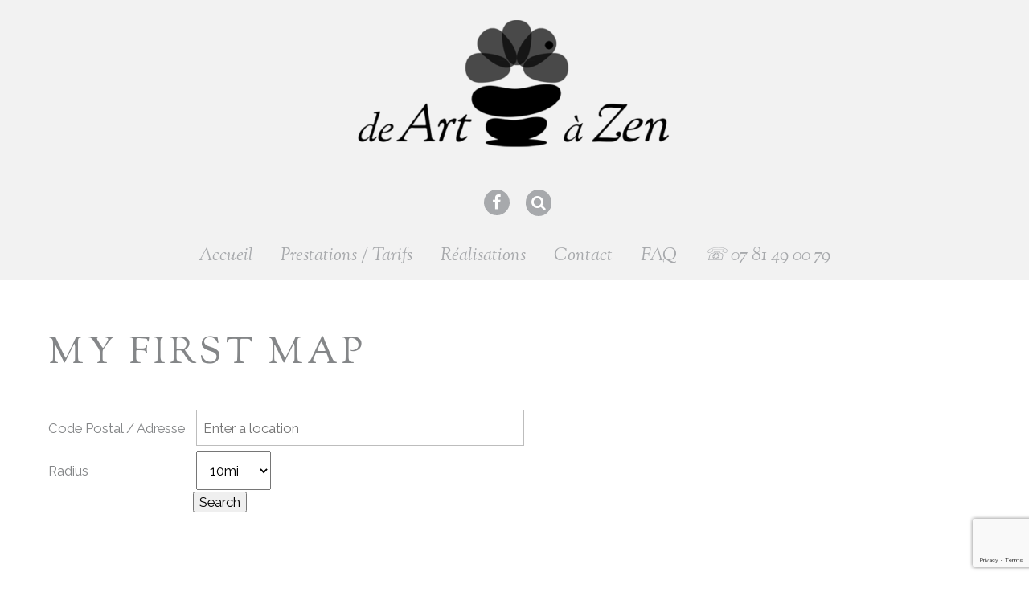

--- FILE ---
content_type: text/html; charset=UTF-8
request_url: https://www.de-art-a-zen.com/map/
body_size: 14117
content:

<!doctype html>
<html  dir="ltr" lang="fr-FR"
	prefix="og: https://ogp.me/ns#" >

<head>
		<meta charset="UTF-8">

	<title>My first map | De Art à Zen</title>

	
	<!-- wp_head -->
	<title>My first map | De Art à Zen</title>

		<!-- All in One SEO 4.2.3.1 -->
		<meta name="robots" content="max-image-preview:large" />
		<link rel="canonical" href="https://www.de-art-a-zen.com/map/" />
		<meta name="generator" content="All in One SEO (AIOSEO) 4.2.3.1 " />
		<meta property="og:locale" content="fr_FR" />
		<meta property="og:site_name" content="De Art à Zen | Un site utilisant WordPress" />
		<meta property="og:type" content="article" />
		<meta property="og:title" content="My first map | De Art à Zen" />
		<meta property="og:url" content="https://www.de-art-a-zen.com/map/" />
		<meta property="article:published_time" content="2020-11-15T21:02:35+00:00" />
		<meta property="article:modified_time" content="2020-11-15T21:02:35+00:00" />
		<meta name="twitter:card" content="summary" />
		<meta name="twitter:title" content="My first map | De Art à Zen" />
		<script type="application/ld+json" class="aioseo-schema">
			{"@context":"https:\/\/schema.org","@graph":[{"@type":"WebSite","@id":"https:\/\/www.de-art-a-zen.com\/#website","url":"https:\/\/www.de-art-a-zen.com\/","name":"De Art \u00e0 Zen","description":"Un site utilisant WordPress","inLanguage":"fr-FR","publisher":{"@id":"https:\/\/www.de-art-a-zen.com\/#organization"}},{"@type":"Organization","@id":"https:\/\/www.de-art-a-zen.com\/#organization","name":"De Art \u00e0 Zen","url":"https:\/\/www.de-art-a-zen.com\/"},{"@type":"BreadcrumbList","@id":"https:\/\/www.de-art-a-zen.com\/map\/#breadcrumblist","itemListElement":[{"@type":"ListItem","@id":"https:\/\/www.de-art-a-zen.com\/#listItem","position":1,"item":{"@type":"WebPage","@id":"https:\/\/www.de-art-a-zen.com\/","name":"Accueil","description":"HORAIRES D'OUVERTURE Lundi,Jeudi,Vendredi,Samedi : 07H00-18h00 Mercredi : 07H00-12H00 FERMETURE MARDI \"Le bien-\u00eatre jusqu'au bout des ongles... pour soi ou \u00e0 offrir\" Prestations Soins esth\u00e9tiques D\u00e9couvrez les prestations d'\u00e9pilation \u00e0 la carte ............................................................ VOIR LES TARIFS Proth\u00e9sie ongulaire & Nail Art Des mains et des pieds, souples et doux, des ongles parfaits et une touche de","url":"https:\/\/www.de-art-a-zen.com\/"},"nextItem":"https:\/\/www.de-art-a-zen.com\/map\/#listItem"},{"@type":"ListItem","@id":"https:\/\/www.de-art-a-zen.com\/map\/#listItem","position":2,"item":{"@type":"WebPage","@id":"https:\/\/www.de-art-a-zen.com\/map\/","name":"My first map","url":"https:\/\/www.de-art-a-zen.com\/map\/"},"previousItem":"https:\/\/www.de-art-a-zen.com\/#listItem"}]},{"@type":"WebPage","@id":"https:\/\/www.de-art-a-zen.com\/map\/#webpage","url":"https:\/\/www.de-art-a-zen.com\/map\/","name":"My first map | De Art \u00e0 Zen","inLanguage":"fr-FR","isPartOf":{"@id":"https:\/\/www.de-art-a-zen.com\/#website"},"breadcrumb":{"@id":"https:\/\/www.de-art-a-zen.com\/map\/#breadcrumblist"},"datePublished":"2020-11-15T21:02:35+01:00","dateModified":"2020-11-15T21:02:35+01:00"}]}
		</script>
		<!-- All in One SEO -->

<link rel='dns-prefetch' href='//www.google.com' />
<link rel='dns-prefetch' href='//fonts.googleapis.com' />
<link rel='dns-prefetch' href='//s.w.org' />
<link rel="alternate" type="application/rss+xml" title="De Art à Zen &raquo; Flux" href="https://www.de-art-a-zen.com/feed/" />
<link rel="alternate" type="application/rss+xml" title="De Art à Zen &raquo; Flux des commentaires" href="https://www.de-art-a-zen.com/comments/feed/" />
<script type="text/javascript">
window._wpemojiSettings = {"baseUrl":"https:\/\/s.w.org\/images\/core\/emoji\/14.0.0\/72x72\/","ext":".png","svgUrl":"https:\/\/s.w.org\/images\/core\/emoji\/14.0.0\/svg\/","svgExt":".svg","source":{"concatemoji":"https:\/\/www.de-art-a-zen.com\/wp-includes\/js\/wp-emoji-release.min.js?ver=6.0.11"}};
/*! This file is auto-generated */
!function(e,a,t){var n,r,o,i=a.createElement("canvas"),p=i.getContext&&i.getContext("2d");function s(e,t){var a=String.fromCharCode,e=(p.clearRect(0,0,i.width,i.height),p.fillText(a.apply(this,e),0,0),i.toDataURL());return p.clearRect(0,0,i.width,i.height),p.fillText(a.apply(this,t),0,0),e===i.toDataURL()}function c(e){var t=a.createElement("script");t.src=e,t.defer=t.type="text/javascript",a.getElementsByTagName("head")[0].appendChild(t)}for(o=Array("flag","emoji"),t.supports={everything:!0,everythingExceptFlag:!0},r=0;r<o.length;r++)t.supports[o[r]]=function(e){if(!p||!p.fillText)return!1;switch(p.textBaseline="top",p.font="600 32px Arial",e){case"flag":return s([127987,65039,8205,9895,65039],[127987,65039,8203,9895,65039])?!1:!s([55356,56826,55356,56819],[55356,56826,8203,55356,56819])&&!s([55356,57332,56128,56423,56128,56418,56128,56421,56128,56430,56128,56423,56128,56447],[55356,57332,8203,56128,56423,8203,56128,56418,8203,56128,56421,8203,56128,56430,8203,56128,56423,8203,56128,56447]);case"emoji":return!s([129777,127995,8205,129778,127999],[129777,127995,8203,129778,127999])}return!1}(o[r]),t.supports.everything=t.supports.everything&&t.supports[o[r]],"flag"!==o[r]&&(t.supports.everythingExceptFlag=t.supports.everythingExceptFlag&&t.supports[o[r]]);t.supports.everythingExceptFlag=t.supports.everythingExceptFlag&&!t.supports.flag,t.DOMReady=!1,t.readyCallback=function(){t.DOMReady=!0},t.supports.everything||(n=function(){t.readyCallback()},a.addEventListener?(a.addEventListener("DOMContentLoaded",n,!1),e.addEventListener("load",n,!1)):(e.attachEvent("onload",n),a.attachEvent("onreadystatechange",function(){"complete"===a.readyState&&t.readyCallback()})),(e=t.source||{}).concatemoji?c(e.concatemoji):e.wpemoji&&e.twemoji&&(c(e.twemoji),c(e.wpemoji)))}(window,document,window._wpemojiSettings);
</script>
<style>
	.themify_builder .wow { visibility: hidden; }
	div:not(.caroufredsel_wrapper) > .themify_builder_slider > li:not(:first-child), .mfp-hide { display: none; }
a.themify_lightbox, .module-gallery a, .gallery-icon, .themify_lightboxed_images .post a[href$="jpg"], .themify_lightboxed_images .post a[href$="gif"], .themify_lightboxed_images .post a[href$="png"], .themify_lightboxed_images .post a[href$="JPG"], .themify_lightboxed_images .post a[href$="GIF"], .themify_lightboxed_images .post a[href$="PNG"], .themify_lightboxed_images .post a[href$="jpeg"], .themify_lightboxed_images .post a[href$="JPEG"] { cursor:not-allowed; }
	.themify_lightbox_loaded a.themify_lightbox, .themify_lightbox_loaded .module-gallery a, .themify_lightbox_loaded .gallery-icon { cursor:pointer; }
	</style><style type="text/css">
img.wp-smiley,
img.emoji {
	display: inline !important;
	border: none !important;
	box-shadow: none !important;
	height: 1em !important;
	width: 1em !important;
	margin: 0 0.07em !important;
	vertical-align: -0.1em !important;
	background: none !important;
	padding: 0 !important;
}
</style>
	<link rel='stylesheet' id='themify-common-css'  href='https://www.de-art-a-zen.com/wp-content/themes/artzen/themify/css/themify.common.min.css?ver=4.5.6' type='text/css' media='all' />
<link rel="preload" href="https://www.de-art-a-zen.com/wp-content/themes/artzen/themify/css/themify.framework.min.css?ver=4.5.6" as="style" />
<meta name="themify-framework-css" content="themify-framework-css" id="themify-framework-css" />
<meta name="builder-styles-css" data-href="https://www.de-art-a-zen.com/wp-content/themes/artzen/themify/themify-builder/css/themify-builder-style.min.css?ver=4.5.6" content="builder-styles-css" id="builder-styles-css" />
<link rel='stylesheet' id='wp-block-library-css'  href='https://www.de-art-a-zen.com/wp-includes/css/dist/block-library/style.min.css?ver=6.0.11' type='text/css' media='all' />
<style id='global-styles-inline-css' type='text/css'>
body{--wp--preset--color--black: #000000;--wp--preset--color--cyan-bluish-gray: #abb8c3;--wp--preset--color--white: #ffffff;--wp--preset--color--pale-pink: #f78da7;--wp--preset--color--vivid-red: #cf2e2e;--wp--preset--color--luminous-vivid-orange: #ff6900;--wp--preset--color--luminous-vivid-amber: #fcb900;--wp--preset--color--light-green-cyan: #7bdcb5;--wp--preset--color--vivid-green-cyan: #00d084;--wp--preset--color--pale-cyan-blue: #8ed1fc;--wp--preset--color--vivid-cyan-blue: #0693e3;--wp--preset--color--vivid-purple: #9b51e0;--wp--preset--gradient--vivid-cyan-blue-to-vivid-purple: linear-gradient(135deg,rgba(6,147,227,1) 0%,rgb(155,81,224) 100%);--wp--preset--gradient--light-green-cyan-to-vivid-green-cyan: linear-gradient(135deg,rgb(122,220,180) 0%,rgb(0,208,130) 100%);--wp--preset--gradient--luminous-vivid-amber-to-luminous-vivid-orange: linear-gradient(135deg,rgba(252,185,0,1) 0%,rgba(255,105,0,1) 100%);--wp--preset--gradient--luminous-vivid-orange-to-vivid-red: linear-gradient(135deg,rgba(255,105,0,1) 0%,rgb(207,46,46) 100%);--wp--preset--gradient--very-light-gray-to-cyan-bluish-gray: linear-gradient(135deg,rgb(238,238,238) 0%,rgb(169,184,195) 100%);--wp--preset--gradient--cool-to-warm-spectrum: linear-gradient(135deg,rgb(74,234,220) 0%,rgb(151,120,209) 20%,rgb(207,42,186) 40%,rgb(238,44,130) 60%,rgb(251,105,98) 80%,rgb(254,248,76) 100%);--wp--preset--gradient--blush-light-purple: linear-gradient(135deg,rgb(255,206,236) 0%,rgb(152,150,240) 100%);--wp--preset--gradient--blush-bordeaux: linear-gradient(135deg,rgb(254,205,165) 0%,rgb(254,45,45) 50%,rgb(107,0,62) 100%);--wp--preset--gradient--luminous-dusk: linear-gradient(135deg,rgb(255,203,112) 0%,rgb(199,81,192) 50%,rgb(65,88,208) 100%);--wp--preset--gradient--pale-ocean: linear-gradient(135deg,rgb(255,245,203) 0%,rgb(182,227,212) 50%,rgb(51,167,181) 100%);--wp--preset--gradient--electric-grass: linear-gradient(135deg,rgb(202,248,128) 0%,rgb(113,206,126) 100%);--wp--preset--gradient--midnight: linear-gradient(135deg,rgb(2,3,129) 0%,rgb(40,116,252) 100%);--wp--preset--duotone--dark-grayscale: url('#wp-duotone-dark-grayscale');--wp--preset--duotone--grayscale: url('#wp-duotone-grayscale');--wp--preset--duotone--purple-yellow: url('#wp-duotone-purple-yellow');--wp--preset--duotone--blue-red: url('#wp-duotone-blue-red');--wp--preset--duotone--midnight: url('#wp-duotone-midnight');--wp--preset--duotone--magenta-yellow: url('#wp-duotone-magenta-yellow');--wp--preset--duotone--purple-green: url('#wp-duotone-purple-green');--wp--preset--duotone--blue-orange: url('#wp-duotone-blue-orange');--wp--preset--font-size--small: 13px;--wp--preset--font-size--medium: 20px;--wp--preset--font-size--large: 36px;--wp--preset--font-size--x-large: 42px;}.has-black-color{color: var(--wp--preset--color--black) !important;}.has-cyan-bluish-gray-color{color: var(--wp--preset--color--cyan-bluish-gray) !important;}.has-white-color{color: var(--wp--preset--color--white) !important;}.has-pale-pink-color{color: var(--wp--preset--color--pale-pink) !important;}.has-vivid-red-color{color: var(--wp--preset--color--vivid-red) !important;}.has-luminous-vivid-orange-color{color: var(--wp--preset--color--luminous-vivid-orange) !important;}.has-luminous-vivid-amber-color{color: var(--wp--preset--color--luminous-vivid-amber) !important;}.has-light-green-cyan-color{color: var(--wp--preset--color--light-green-cyan) !important;}.has-vivid-green-cyan-color{color: var(--wp--preset--color--vivid-green-cyan) !important;}.has-pale-cyan-blue-color{color: var(--wp--preset--color--pale-cyan-blue) !important;}.has-vivid-cyan-blue-color{color: var(--wp--preset--color--vivid-cyan-blue) !important;}.has-vivid-purple-color{color: var(--wp--preset--color--vivid-purple) !important;}.has-black-background-color{background-color: var(--wp--preset--color--black) !important;}.has-cyan-bluish-gray-background-color{background-color: var(--wp--preset--color--cyan-bluish-gray) !important;}.has-white-background-color{background-color: var(--wp--preset--color--white) !important;}.has-pale-pink-background-color{background-color: var(--wp--preset--color--pale-pink) !important;}.has-vivid-red-background-color{background-color: var(--wp--preset--color--vivid-red) !important;}.has-luminous-vivid-orange-background-color{background-color: var(--wp--preset--color--luminous-vivid-orange) !important;}.has-luminous-vivid-amber-background-color{background-color: var(--wp--preset--color--luminous-vivid-amber) !important;}.has-light-green-cyan-background-color{background-color: var(--wp--preset--color--light-green-cyan) !important;}.has-vivid-green-cyan-background-color{background-color: var(--wp--preset--color--vivid-green-cyan) !important;}.has-pale-cyan-blue-background-color{background-color: var(--wp--preset--color--pale-cyan-blue) !important;}.has-vivid-cyan-blue-background-color{background-color: var(--wp--preset--color--vivid-cyan-blue) !important;}.has-vivid-purple-background-color{background-color: var(--wp--preset--color--vivid-purple) !important;}.has-black-border-color{border-color: var(--wp--preset--color--black) !important;}.has-cyan-bluish-gray-border-color{border-color: var(--wp--preset--color--cyan-bluish-gray) !important;}.has-white-border-color{border-color: var(--wp--preset--color--white) !important;}.has-pale-pink-border-color{border-color: var(--wp--preset--color--pale-pink) !important;}.has-vivid-red-border-color{border-color: var(--wp--preset--color--vivid-red) !important;}.has-luminous-vivid-orange-border-color{border-color: var(--wp--preset--color--luminous-vivid-orange) !important;}.has-luminous-vivid-amber-border-color{border-color: var(--wp--preset--color--luminous-vivid-amber) !important;}.has-light-green-cyan-border-color{border-color: var(--wp--preset--color--light-green-cyan) !important;}.has-vivid-green-cyan-border-color{border-color: var(--wp--preset--color--vivid-green-cyan) !important;}.has-pale-cyan-blue-border-color{border-color: var(--wp--preset--color--pale-cyan-blue) !important;}.has-vivid-cyan-blue-border-color{border-color: var(--wp--preset--color--vivid-cyan-blue) !important;}.has-vivid-purple-border-color{border-color: var(--wp--preset--color--vivid-purple) !important;}.has-vivid-cyan-blue-to-vivid-purple-gradient-background{background: var(--wp--preset--gradient--vivid-cyan-blue-to-vivid-purple) !important;}.has-light-green-cyan-to-vivid-green-cyan-gradient-background{background: var(--wp--preset--gradient--light-green-cyan-to-vivid-green-cyan) !important;}.has-luminous-vivid-amber-to-luminous-vivid-orange-gradient-background{background: var(--wp--preset--gradient--luminous-vivid-amber-to-luminous-vivid-orange) !important;}.has-luminous-vivid-orange-to-vivid-red-gradient-background{background: var(--wp--preset--gradient--luminous-vivid-orange-to-vivid-red) !important;}.has-very-light-gray-to-cyan-bluish-gray-gradient-background{background: var(--wp--preset--gradient--very-light-gray-to-cyan-bluish-gray) !important;}.has-cool-to-warm-spectrum-gradient-background{background: var(--wp--preset--gradient--cool-to-warm-spectrum) !important;}.has-blush-light-purple-gradient-background{background: var(--wp--preset--gradient--blush-light-purple) !important;}.has-blush-bordeaux-gradient-background{background: var(--wp--preset--gradient--blush-bordeaux) !important;}.has-luminous-dusk-gradient-background{background: var(--wp--preset--gradient--luminous-dusk) !important;}.has-pale-ocean-gradient-background{background: var(--wp--preset--gradient--pale-ocean) !important;}.has-electric-grass-gradient-background{background: var(--wp--preset--gradient--electric-grass) !important;}.has-midnight-gradient-background{background: var(--wp--preset--gradient--midnight) !important;}.has-small-font-size{font-size: var(--wp--preset--font-size--small) !important;}.has-medium-font-size{font-size: var(--wp--preset--font-size--medium) !important;}.has-large-font-size{font-size: var(--wp--preset--font-size--large) !important;}.has-x-large-font-size{font-size: var(--wp--preset--font-size--x-large) !important;}
</style>
<link rel='stylesheet' id='contact-form-7-css'  href='https://www.de-art-a-zen.com/wp-content/plugins/contact-form-7/includes/css/styles.css?ver=5.6.1' type='text/css' media='all' />
<link rel='stylesheet' id='tablepress-default-css'  href='https://www.de-art-a-zen.com/wp-content/plugins/tablepress/css/build/default.css?ver=2.1.8' type='text/css' media='all' />
<link rel='stylesheet' id='google-fonts-css'  href='https://fonts.googleapis.com/css?family=Open+Sans%3A300italic%2C400italic%2C600italic%2C700italic%2C400%2C300%2C600%2C700%7CSorts+Mill+Goudy%3A400%2C400italic%7CRaleway%3A400%2C300%2C500%2C700&#038;ver=6.0.11' type='text/css' media='all' />
<link rel='stylesheet' id='theme-style-css'  href='https://www.de-art-a-zen.com/wp-content/themes/artzen/style.css?ver=1.0' type='text/css' media='all' />
<link rel='stylesheet' id='themify-media-queries-css'  href='https://www.de-art-a-zen.com/wp-content/themes/artzen/media-queries.css?ver=1.0' type='text/css' media='all' />
<link rel='stylesheet' id='custom-style-css'  href='https://www.de-art-a-zen.com/wp-content/themes/artzen/custom_style.css?ver=4.5.6' type='text/css' media='all' />
<link rel='stylesheet' id='themify-customize-css'  href='https://www.de-art-a-zen.com/wp-content/uploads/themify-customizer.css?ver=20.11.21.14.21.39' type='text/css' media='all' />
<link rel='stylesheet' id='themify-google-fonts-css'  href='https://fonts.googleapis.com/css?family=Sorts+Mill+Goudy%7CSorts+Mill+Goudy%7CSorts+Mill+Goudy%3Anormal%2Citalic&#038;subset=latin&#038;ver=6.0.11' type='text/css' media='all' />
<script type='text/javascript' src='https://www.de-art-a-zen.com/wp-includes/js/jquery/jquery.min.js?ver=3.6.0' id='jquery-core-js'></script>
<link rel="https://api.w.org/" href="https://www.de-art-a-zen.com/wp-json/" /><link rel="alternate" type="application/json" href="https://www.de-art-a-zen.com/wp-json/wp/v2/pages/5128" /><link rel="EditURI" type="application/rsd+xml" title="RSD" href="https://www.de-art-a-zen.com/xmlrpc.php?rsd" />
<link rel="wlwmanifest" type="application/wlwmanifest+xml" href="https://www.de-art-a-zen.com/wp-includes/wlwmanifest.xml" /> 
<meta name="generator" content="WordPress 6.0.11" />
<link rel='shortlink' href='https://www.de-art-a-zen.com/?p=5128' />
<link rel="alternate" type="application/json+oembed" href="https://www.de-art-a-zen.com/wp-json/oembed/1.0/embed?url=https%3A%2F%2Fwww.de-art-a-zen.com%2Fmap%2F" />
<link rel="alternate" type="text/xml+oembed" href="https://www.de-art-a-zen.com/wp-json/oembed/1.0/embed?url=https%3A%2F%2Fwww.de-art-a-zen.com%2Fmap%2F&#038;format=xml" />




	<script type="text/javascript">
		var tf_mobile_menu_trigger_point = 1200;
	</script>
	

	<!-- media-queries.js -->
	<!--[if lt IE 9]>
		<script src="https://www.de-art-a-zen.com/wp-content/themes/artzen/js/respond.js"></script>
	<![endif]-->
	
	<!-- html5.js -->
	<!--[if lt IE 9]>
		<script src="https://html5shim.googlecode.com/svn/trunk/html5.js"></script>
	<![endif]-->
	

<meta name="viewport" content="width=device-width, initial-scale=1, maximum-scale=1, minimum-scale=1, user-scalable=no">


	<!--[if lt IE 9]>
	<script src="https://s3.amazonaws.com/nwapi/nwmatcher/nwmatcher-1.2.5-min.js"></script>
	<script type="text/javascript" src="https://cdnjs.cloudflare.com/ajax/libs/selectivizr/1.0.2/selectivizr-min.js"></script> 
	<![endif]-->
	
<style type="text/css">.recentcomments a{display:inline !important;padding:0 !important;margin:0 !important;}</style>	
	<script>
  (function(i,s,o,g,r,a,m){i['GoogleAnalyticsObject']=r;i[r]=i[r]||function(){
  (i[r].q=i[r].q||[]).push(arguments)},i[r].l=1*new Date();a=s.createElement(o),
  m=s.getElementsByTagName(o)[0];a.async=1;a.src=g;m.parentNode.insertBefore(a,m)
  })(window,document,'script','//www.google-analytics.com/analytics.js','ga');

  ga('create', 'UA-71045882-1', 'auto');
  ga('send', 'pageview');

</script>

</head>

<body class="page-template-default page page-id-5128 themify-fw-4-5-6 artzen-1-0 skin-default webkit not-ie default_width sidebar-none no-home no-touch builder-parallax-scrolling-active default fixed-header rss-off  filter-hover-none filter-featured-only masonry-enabled">

<script type="text/javascript">
	function themifyMobileMenuTrigger(e) {
		var w = document.body.clientWidth;
		if( w > 0 && w <= tf_mobile_menu_trigger_point ) {
			document.body.classList.add( 'mobile_menu_active' );
		} else {
			document.body.classList.remove( 'mobile_menu_active' );
		}
		
	}
	themifyMobileMenuTrigger();
	var _init =function () {
	    jQuery( window ).on('tfsmartresize.tf_mobile_menu', themifyMobileMenuTrigger );
	    document.removeEventListener( 'DOMContentLoaded', _init, {once:true,passive:true} );
	    _init=null;
	};
	document.addEventListener( 'DOMContentLoaded', _init, {once:true,passive:true} );
</script>

<div id="pagewrap" class="hfeed site">

			<div id="headerwrap"   >

			
			<a id="menu-icon" href="#mobile-menu"></a>

			<header id="header" class="pagewidth clearfix">

	            
	            <div class="header-bar">
		            						<div id="site-logo"><a href="https://www.de-art-a-zen.com" title="De Art à Zen"><img src="https://www.de-art-a-zen.com/wp-content/uploads/2020/11/admin-ajax-3.png" alt="De Art à Zen" title="De Art à Zen" /></a></div>					
											<div id="site-description" class="site-description"><span>Un site utilisant WordPress</span></div>									</div>
				<!-- /.header-bar -->

									<div id="mobile-menu" class="sidemenu sidemenu-off">

													<div class="social-widget">
								<div id="themify-social-links-2" class="widget themify-social-links"><ul class="social-links horizontal">
							<li class="social-link-item facebook font-icon icon-medium">
								<a href="https://www.facebook.com/De-Art-%C3%A0-Zen-424061664342287/" target="_blank"><i class="fa fa-facebook" style="color: #ffffff;background-color: #a7a9ac;"></i>  </a>
							</li>
							<!-- /themify-link-item --></ul></div>
															</div>
							<!-- /.social-widget -->
											
													<div id="searchform-wrap">
								<form method="get" id="searchform" action="https://www.de-art-a-zen.com/">

	<i class="icon-search"></i>

	<input type="text" name="s" id="s" />

</form>							</div>
							<!-- /searchform-wrap -->
						
													<nav id="main-nav-wrap">
								<ul id="main-nav" class="main-nav menu-name-menu-principal"><li id="menu-item-4347" class="menu-item menu-item-type-post_type menu-item-object-page menu-item-home menu-item-4347"><a href="https://www.de-art-a-zen.com/">Accueil</a></li>
<li id="menu-item-4370" class="menu-item menu-item-type-custom menu-item-object-custom menu-item-home menu-item-4370"><a href="http://www.de-art-a-zen.com/#prestations">Prestations / Tarifs</a></li>
<li id="menu-item-4348" class="menu-item menu-item-type-custom menu-item-object-custom menu-item-home menu-item-4348"><a href="http://www.de-art-a-zen.com/#realisations">Réalisations</a></li>
<li id="menu-item-4371" class="menu-item menu-item-type-custom menu-item-object-custom menu-item-home menu-item-4371"><a href="http://www.de-art-a-zen.com/#contact">Contact</a></li>
<li id="menu-item-4438" class="menu-item menu-item-type-custom menu-item-object-custom menu-item-4438"><a href="http://www.de-art-a-zen.com/foire-aux-questions">FAQ</a></li>
<li id="menu-item-4374" class="menu-item menu-item-type-custom menu-item-object-custom menu-item-4374"><a>☏ 07 81 49 00 79</a></li>
</ul>								<!-- /#main-nav -->
							</nav>
							<!-- /#main-nav-wrap -->
						
																				<!-- /header-widgets -->
						
						<a id="menu-icon-close" href="#"></a>
					</div>
					<!-- /#mobile-menu -->
				
				
				
			</header>
			<!-- /#header -->

	        
		</div>
		<!-- /#headerwrap -->
	
	<div id="body" class="clearfix">

		

<!-- layout-container -->
<div id="layout" class="pagewidth clearfix">	

		<!-- content -->
	<div id="content" class="clearfix">
    		
		
							<div id="page-5128" class="type-page" itemscope itemtype="http://schema.org/Article">
						
			<!-- page-title -->
			 
				<h1 class="page-title" itemprop="name">My first map</h1>
				
			<!-- /page-title -->

			<div class="page-content entry-content" itemprop="articleBody">
			
				<div class="wpgmza-store-locator wpgmza_sl_main_div" data-id="1">
	<div class="wpgmza-address-container wpgmza-form-field wpgmza_sl_query_div wpgmza-clearfix">
		<label class="wpgmza-address wpgmza-form-field__label wpgmza-form-field__label--float" data-name="addressLabel" for="addressInput">Code Postal / Adresse</label>
		<input class="wpgmza-address" type="text" placeholder="Enter a location" autocomplete="off" data-name="defaultAddress" value="" id="addressInput" size="20">
</div>
	
	<div class="wpgmza-radius-container wpgmza-form-field wpgmza_sl_radius_div wpgmza-clearfix">
		<label class="wpgmza-radius wpgmza-form-field__label wpgmza-form-field__label--float" for="radiusSelect">
			Radius		</label>
		<select class="wpgmza-radius wpgmza-form-field__input wpgmza_sl_radius_select" id="radiusSelect"><option class="wpgmza-radius wpgmza_sl_select_option" value="1">1mi</option>
<option class="wpgmza-radius wpgmza_sl_select_option" value="5">5mi</option>
<option class="wpgmza-radius wpgmza_sl_select_option" value="10" selected>10mi</option>
<option class="wpgmza-radius wpgmza_sl_select_option" value="25">25mi</option>
<option class="wpgmza-radius wpgmza_sl_select_option" value="50">50mi</option>
<option class="wpgmza-radius wpgmza_sl_select_option" value="75">75mi</option>
<option class="wpgmza-radius wpgmza_sl_select_option" value="100">100mi</option>
<option class="wpgmza-radius wpgmza_sl_select_option" value="150">150mi</option>
<option class="wpgmza-radius wpgmza_sl_select_option" value="200">200mi</option>
<option class="wpgmza-radius wpgmza_sl_select_option" value="300">300mi</option></select>
</div>
	
	<input class="wpgmza-search wpgmza_sl_search_button wpgmza_sl_search_button_1" value="Search" type="button" onclick="searchLocations(1)"><div class="wpgmza-no-results wpgmza-not-found-msg js-not-found-msg" style="display: none;">
		<p data-name="notFoundMessage">No results found in this location. Please try again.</p>
	</div>
</div><div id="wpgmza_map" class="wpgmza_map" data-settings='{"id":"1","map_title":"DE ART A ZEN","map_width":"100","map_height":"400","map_start_lat":"45.950464","map_start_lng":"-109.81550500000002","map_start_location":"45.950464,-109.815505","map_start_zoom":"2","default_marker":"0","type":"1","alignment":"4","directions_enabled":"1","styling_enabled":"0","styling_json":"","active":"0","kml":"","bicycle":"0","traffic":"0","dbox":"1","dbox_width":"100","listmarkers":"0","listmarkers_advanced":"0","filterbycat":"0","ugm_enabled":"0","ugm_category_enabled":"0","fusion":"","map_width_type":"%","map_height_type":"px","mass_marker_support":"1","ugm_access":"0","order_markers_by":"0","order_markers_choice":"0","show_user_location":"0","default_to":"","other_settings":{"store_locator_enabled":true,"store_locator_distance":true,"store_locator_default_radius":10,"store_locator_not_found_message":"","store_locator_bounce":1,"store_locator_query_string":"","wpgmza_store_locator_restrict":"fr","wpgmza_store_locator_radius_style":"modern","map_max_zoom":"1","transport_layer":false,"wpgmza_theme_data":"","wpgmza_show_points_of_interest":1,"wpgmza_auto_night":0,"action":"wpgmza_save_map","redirect_to":"\/wp-admin\/admin-post.php","map_id":"1","http_referer":"\/wp-admin\/admin.php?page=wp-google-maps-menu&amp;amp;action=edit&amp;amp;map_id=1","wpgmza_id":"1","wpgmza_start_location":"45.950464,-109.81550500000002","wpgmza_start_zoom":"2","store_locator_search_area":"radial","wpgmza_store_locator_default_radius":"10","store_locator_auto_area_max_zoom":"","wpgmza_store_locator_position":false,"store_locator_show_distance":false,"store_locator_category":false,"wpgmza_store_locator_use_their_location":false,"wpgmza_store_locator_bounce":false,"wpgmza_sl_animation":null,"wpgmza_store_locator_hide_before_search":false,"store_locator_default_address":"","store_locator_name_search":false,"store_locator_name_string":"","sl_stroke_color":"","sl_stroke_opacity":"","sl_fill_color":"","sl_fill_opacity":"","wpgmza_map_align":"1","jump_to_nearest_marker_on_initialization":false,"automatically_pan_to_users_location":false,"override_users_location_zoom_level":false,"override_users_location_zoom_levels":"","show_distance_from_location":false,"map_min_zoom":"0","click_open_link":false,"fit_maps_bounds_to_markers":false,"fit_maps_bounds_to_markers_after_filtering":false,"hide_point_of_interest":false,"wpgmza_zoom_on_marker_click":false,"wpgmza_zoom_on_marker_click_slider":"","close_infowindow_on_map_click":false,"disable_lightbox_images":false,"use_Raw_Jpeg_Coordinates":false,"polygon_labels":false,"disable_polygon_info_windows":false,"enable_marker_ratings":false,"only_load_markers_within_viewport":false,"iw_primary_color":"#000000","iw_accent_color":"#000000","iw_text_color":"#000000","wpgmza_listmarkers_by":"0","wpgmza_marker_listing_position":false,"wpgmza_push_in_map":false,"wpgmza_push_in_map_placement":null,"wpgmza_push_in_map_width":"","wpgmza_push_in_map_height":"","zoom_level_on_marker_listing_override":false,"zoom_level_on_marker_listing_click":"","datatable_no_result_message":"","remove_search_box_datables":false,"dataTable_pagination_style":null,"datatable_search_string":"","datatable_result_start":"","datatable_result_of":"","datatable_result_to":"","datatable_result_total":"","datatable_result_show":"","datatable_result_entries":"","wpgmza_savemap":"Enregistrer la carte \u00bb"}}' data-map-id='1' Data-maps-engine='google-maps' data-shortcode-attributes='{"id":"1"}' style="display:block; overflow:auto; width:100%; height:400px; float:left;"></div>
<div id="themify_builder_content-5128" data-postid="5128" class="themify_builder_content themify_builder_content-5128 themify_builder tb_generate_css" style="visiblity:hidden;opacity:0;">

    </div>
<!-- /themify_builder_content -->			
								
								
				<!-- comments -->
									


								<!-- /comments -->
				
			</div>
			<!-- /.post-content -->
		
			</div><!-- /.type-page -->
				
				        
			</div>
	<!-- /content -->
    
	
</div>
<!-- /layout-container -->
	

							</div>
			<!-- /body -->

							<div id="footerwrap"   >

					
					<footer id="footer" class="pagewidth clearfix">

						
													<div class="back-top clearfix">
								<div class="arrow-up">
										<a href="#header"></a>
								</div>
							</div>
						
						<div class="main-col first clearfix">
							<div class="footer-left-col first">
																	<div class="footer-logo-wrapper clearfix"> 
										<div id="footer-logo"><a href="https://www.de-art-a-zen.com" title="De Art à Zen"><span>De Art à Zen</span></a></div>										<!-- /footer-logo -->
									</div>
															
															</div>
							
							<div class="footer-right-col">

																	<div class="footer-nav-wrap">
																			</div>
									<!-- /.footer-nav-wrap -->
								
								<div class="footer-text clearfix">
																			<div class="one">&copy; <a href="https://www.de-art-a-zen.com">De Art à Zen</a> 2026</div>										<div class="two"><a href="http://www.de-art-a-zen.com/partenaires" title="Les partenaires de Art à Zen" >Partenaires</a> | <a href="http://www.de-art-a-zen.com/mentions-legales" title="Les mentions légales de Art à Zen" >Mentions légales</a> | <a href="http://www.de-art-a-zen.com/foire-aux-questions" title="Foire aux questions d'esthétisme de Art à Zen" >FAQ</a><br />
Massage bien-être, non-thérapeutique et à caractère non-sexuel</div>																	</div>
								<!-- /.footer-text -->
							</div>
						</div>

													<div class="section-col clearfix">
																<!-- /footer-widgets -->
							</div>
						
						
					</footer>
					<!-- /#footer -->

					
				</div>
				<!-- /#footerwrap -->
			
		</div>
		<!-- /#pagewrap -->

		
		<!-- SCHEMA BEGIN --><script type="application/ld+json">[{"@context":"https:\/\/schema.org","@type":"WebPage","mainEntityOfPage":{"@type":"WebPage","@id":"https:\/\/www.de-art-a-zen.com\/map\/"},"headline":"My first map","datePublished":"2020-11-15T22:02:35+01:00","dateModified":"2020-11-15T22:02:35+01:00","description":""}]</script><!-- /SCHEMA END -->		<!-- wp_footer -->
		<link rel='stylesheet' id='fontawesome-css'  href='https://www.de-art-a-zen.com/wp-content/plugins/wp-google-maps/css/font-awesome.min.css?ver=6.0.11' type='text/css' media='all' />
<link rel='stylesheet' id='fontawesome-polyfill-css'  href='https://www.de-art-a-zen.com/wp-content/plugins/wp-google-maps/css/polyfill/fa-5to4.css?ver=6.0.11' type='text/css' media='all' />
<link rel='stylesheet' id='wpgmza-common-css'  href='https://www.de-art-a-zen.com/wp-content/plugins/wp-google-maps/css/common.css?ver=9.0.7' type='text/css' media='all' />
<link rel='stylesheet' id='remodal-css'  href='https://www.de-art-a-zen.com/wp-content/plugins/wp-google-maps/lib/remodal.css?ver=6.0.11' type='text/css' media='all' />
<link rel='stylesheet' id='remodal-default-theme-css'  href='https://www.de-art-a-zen.com/wp-content/plugins/wp-google-maps/lib/remodal-default-theme.css?ver=6.0.11' type='text/css' media='all' />
<link rel='stylesheet' id='datatables-css'  href='https://www.de-art-a-zen.com/wp-content/plugins/wp-google-maps/css/jquery.dataTables.min.css?ver=6.0.11' type='text/css' media='all' />
<link rel='stylesheet' id='wpgmza-ui-default-css'  href='https://www.de-art-a-zen.com/wp-content/plugins/wp-google-maps/css/styles/default.css?ver=9.0.7' type='text/css' media='all' />
<script type='text/javascript' id='themify-main-script-js-extra'>
/* <![CDATA[ */
var themify_vars = {"version":"4.5.6","url":"https:\/\/www.de-art-a-zen.com\/wp-content\/themes\/artzen\/themify","map_key":null,"bing_map_key":null,"includesURL":"https:\/\/www.de-art-a-zen.com\/wp-includes\/","isCached":null,"minify":{"css":{"themify-icons":1,"themify.framework":1,"lightbox":1,"themify-builder-style":1},"js":{"backstretch.themify-version":1,"bigvideo":1,"themify.dropdown":1,"themify.builder.script":1,"themify.scroll-highlight":1,"themify-youtube-bg":1,"themify.parallaxit":1,"themify-ticks":1}}};
var tbLocalScript = {"isAnimationActive":"1","isParallaxActive":"1","isParallaxScrollActive":"1","isStickyScrollActive":"1","animationInviewSelectors":[".module.wow",".module_row.wow",".builder-posts-wrap > .post.wow"],"backgroundSlider":{"autoplay":5000},"animationOffset":"100","videoPoster":"https:\/\/www.de-art-a-zen.com\/wp-content\/themes\/artzen\/themify\/themify-builder\/img\/blank.png","backgroundVideoLoop":"yes","builder_url":"https:\/\/www.de-art-a-zen.com\/wp-content\/themes\/artzen\/themify\/themify-builder","framework_url":"https:\/\/www.de-art-a-zen.com\/wp-content\/themes\/artzen\/themify","version":"4.5.6","fullwidth_support":"","fullwidth_container":"body","loadScrollHighlight":"1","addons":[],"breakpoints":{"tablet_landscape":[769,1280],"tablet":[681,768],"mobile":680},"ticks":{"tick":30,"ajaxurl":"https:\/\/www.de-art-a-zen.com\/wp-admin\/admin-ajax.php","postID":5128}};
var themifyScript = {"lightbox":{"lightboxSelector":".themify_lightbox","lightboxOn":true,"lightboxContentImages":false,"lightboxContentImagesSelector":"","theme":"pp_default","social_tools":false,"allow_resize":true,"show_title":false,"overlay_gallery":false,"screenWidthNoLightbox":600,"deeplinking":false,"contentImagesAreas":"","gallerySelector":".gallery-icon > a","lightboxGalleryOn":true},"lightboxContext":"body"};
var tbScrollHighlight = {"fixedHeaderSelector":"#headerwrap.fixed-header","speed":"900","navigation":"#main-nav, .module-menu .ui.nav","scrollOffset":"-5"};
/* ]]> */
</script>
<script type='text/javascript' defer="defer" src='https://www.de-art-a-zen.com/wp-content/themes/artzen/themify/js/main.min.js?ver=4.5.6' id='themify-main-script-js'></script>
<script type='text/javascript' src='https://www.de-art-a-zen.com/wp-includes/js/dist/vendor/regenerator-runtime.min.js?ver=0.13.9' id='regenerator-runtime-js'></script>
<script type='text/javascript' src='https://www.de-art-a-zen.com/wp-includes/js/dist/vendor/wp-polyfill.min.js?ver=3.15.0' id='wp-polyfill-js'></script>
<script type='text/javascript' id='contact-form-7-js-extra'>
/* <![CDATA[ */
var wpcf7 = {"api":{"root":"https:\/\/www.de-art-a-zen.com\/wp-json\/","namespace":"contact-form-7\/v1"}};
/* ]]> */
</script>
<script type='text/javascript' src='https://www.de-art-a-zen.com/wp-content/plugins/contact-form-7/includes/js/index.js?ver=5.6.1' id='contact-form-7-js'></script>
<script type='text/javascript' defer="defer" src='https://www.de-art-a-zen.com/wp-content/themes/artzen/js/jquery.nicescroll.js?ver=1.0' id='themify-nicescroll-js'></script>
<script type='text/javascript' defer="defer" src='https://www.de-art-a-zen.com/wp-content/themes/artzen/themify/js/themify.sidemenu.min.js?ver=1.0' id='slide-nav-js'></script>
<script type='text/javascript' defer="defer" src='https://www.de-art-a-zen.com/wp-content/themes/artzen/js/jquery.isotope.min.js?ver=1.0' id='themify-isotope-js'></script>
<script type='text/javascript' id='theme-script-js-extra'>
/* <![CDATA[ */
var themifyScript = {"lightbox":{"lightboxSelector":".themify_lightbox","lightboxOn":true,"lightboxContentImages":false,"lightboxContentImagesSelector":"","theme":"pp_default","social_tools":false,"allow_resize":true,"show_title":false,"overlay_gallery":false,"screenWidthNoLightbox":600,"deeplinking":false,"contentImagesAreas":"","gallerySelector":".gallery-icon > a","lightboxGalleryOn":true},"lightboxContext":"#pagewrap","isTouch":"false","fixedHeader":"fixed-header","ajax_nonce":"ef16b0379c","ajax_url":"https:\/\/www.de-art-a-zen.com\/wp-admin\/admin-ajax.php","smallScreen":"760","resizeRefresh":"250","parallaxHeader":"1","colorAnimation":"","colorAnimationSpeed":"5000","loadingImg":"https:\/\/www.de-art-a-zen.com\/wp-content\/themes\/artzen\/images\/loading.gif","maxPages":"0","autoInfinite":"auto","scrollToNewOnLoad":"scroll","resetFilterOnLoad":"reset","colorAnimationSet":"#33baab,#e33b9e,#4961d7,#2ea85c,#2bb8ed,#dd5135"};
/* ]]> */
</script>
<script type='text/javascript' defer="defer" src='https://www.de-art-a-zen.com/wp-content/themes/artzen/js/themify.script.min.js?ver=1.0' id='theme-script-js'></script>
<script type='text/javascript' defer="defer" src='https://www.de-art-a-zen.com/wp-content/themes/artzen/themify/js/themify.gallery.js?ver=6.0.11' id='themify-gallery-js'></script>
<script type='text/javascript' src='https://www.de-art-a-zen.com/wp-includes/js/jquery/ui/core.min.js?ver=1.13.1' id='jquery-ui-core-js'></script>
<script type='text/javascript' src='https://www.de-art-a-zen.com/wp-includes/js/jquery/ui/effect.min.js?ver=1.13.1' id='jquery-effects-core-js'></script>
<script type='text/javascript' defer="defer" src='https://www.de-art-a-zen.com/wp-content/themes/artzen/themify/js/animated-bg.js?ver=4.5.6' id='themify-animated-bg-js'></script>
<script type='text/javascript' src='https://www.de-art-a-zen.com/wp-includes/js/comment-reply.min.js?ver=6.0.11' id='comment-reply-js'></script>
<script type='text/javascript' src='https://www.google.com/recaptcha/api.js?render=6Lcme7AUAAAAAD39IgccH5BokjbWGeEHnJd-gpaS&#038;ver=3.0' id='google-recaptcha-js'></script>
<script type='text/javascript' id='wpcf7-recaptcha-js-extra'>
/* <![CDATA[ */
var wpcf7_recaptcha = {"sitekey":"6Lcme7AUAAAAAD39IgccH5BokjbWGeEHnJd-gpaS","actions":{"homepage":"homepage","contactform":"contactform"}};
/* ]]> */
</script>
<script type='text/javascript' src='https://www.de-art-a-zen.com/wp-content/plugins/contact-form-7/modules/recaptcha/index.js?ver=5.6.1' id='wpcf7-recaptcha-js'></script>
<script type='text/javascript' id='wpgmza_data-js-extra'>
/* <![CDATA[ */
var wpgmza_google_api_status = {"message":"Enqueued","code":"ENQUEUED"};
var wpgmza_google_api_status = {"message":"Enqueued","code":"ENQUEUED"};
var wpgmza_google_api_status = {"message":"Enqueued","code":"ENQUEUED"};
/* ]]> */
</script>
<script type='text/javascript' src='https://www.de-art-a-zen.com/wp-content/plugins/wp-google-maps/wpgmza_data.js?ver=6.0.11' id='wpgmza_data-js'></script>
<script type='text/javascript' src='//maps.google.com/maps/api/js?v=quarterly&#038;language=fr&#038;libraries=geometry%2Cplaces%2Cvisualization&#038;key=AIzaSyCtmgdumoJ5yhzuXNtjCHwxV8bjpli9WQM&#038;ver=6.0.11' id='wpgmza_api_call-js'></script>
<script type='text/javascript' src='https://www.de-art-a-zen.com/wp-content/plugins/wp-google-maps/js/jquery.dataTables.js?ver=6.0.11' id='datatables-js'></script>
<script type='text/javascript' src='https://www.de-art-a-zen.com/wp-content/plugins/wp-google-maps/js/dataTables.responsive.js?ver=6.0.11' id='datatables-responsive-js'></script>
<script type='text/javascript' src='https://www.de-art-a-zen.com/wp-content/plugins/wp-google-maps/lib/jquery-cookie.js?ver=6.0.11' id='javascript-cookie-js'></script>
<script type='text/javascript' src='https://www.de-art-a-zen.com/wp-content/plugins/wp-google-maps/lib/remodal.js?ver=6.0.11' id='remodal-js'></script>
<script type='text/javascript' src='https://www.de-art-a-zen.com/wp-content/plugins/wp-google-maps/lib/pep.js?ver=6.0.11' id='pepjs-js'></script>
<script type='text/javascript' src='https://www.de-art-a-zen.com/wp-content/plugins/wp-google-maps/lib/text.js?ver=6.0.11' id='fast-text-encoding-js'></script>
<script type='text/javascript' src='https://www.de-art-a-zen.com/wp-content/plugins/wp-google-maps/lib/pako_deflate.min.js?ver=6.0.11' id='pako-js'></script>
<script type='text/javascript' id='wpgmza-js-extra'>
/* <![CDATA[ */
var WPGMZA_localized_data = {"adminurl":"https:\/\/www.de-art-a-zen.com\/wp-admin\/","siteHash":"4c34ac45914fb4a2244d36e149a6f96a","ajaxurl":"https:\/\/www.de-art-a-zen.com\/wp-admin\/admin-ajax.php","pluginDirURL":"https:\/\/www.de-art-a-zen.com\/wp-content\/plugins\/wp-google-maps\/","ajaxnonce":"f7146a32e9","legacyajaxnonce":"120ca6f572","html":{"googleMapsAPIErrorDialog":"<div>\r\n\r\n\t<h2>Maps API Error<\/h2>\r\n\t\r\n\t<div>\r\n\t\r\n\t\t<p>\r\n\t\t\tOne or more error(s) have occured attempting to initialize the Maps API:\t\t<\/p>\r\n\t\r\n\t\t<ul class=\"wpgmza-google-api-error-list\">\n<li class=\"template notice notice-error\">\r\n\t\t\t\t<span class=\"wpgmza-message\"><\/span>\r\n\t\t\t\t<span class=\"wpgmza-documentation-buttons\">\r\n\t\t\t\t\t<a target=\"_blank\">\r\n\t\t\t\t\t\t<i class=\"fa\" aria-hidden=\"true\"><\/i>\r\n\t\t\t\t\t<\/a>\r\n\t\t\t\t<\/span>\r\n\t\t\t<\/li>\r\n\t\t<\/ul>\n<\/div>\r\n\t\t\t<p class=\"wpgmza-front-end-only\">\r\n\t\t<i class=\"fa fa-eye\" aria-hidden=\"true\"><\/i>\r\n\t\tThis dialog is only visible to administrators\t<\/p>\r\n\t\r\n\t<!--<button data-remodal-action=\"confirm\" class=\"remodal-confirm\">\r\n\t\tDismiss\t<\/button>-->\r\n\r\n<\/div>"},"imageFolderURL":"https:\/\/www.de-art-a-zen.com\/wp-content\/plugins\/wp-google-maps\/images\/","resturl":"https:\/\/www.de-art-a-zen.com\/wp-json\/wpgmza\/v1","restnonce":"eff26e0e55","restnoncetable":{"\/(polygons|polylines|circles|rectangles|pointlabels)(\\\/\\d+)?\/":"53f2b4e09f","\/markers(\\\/\\d+)?\/":"0baa922d65","\/datatables":"627a140028"},"settings":{"wpgmza_google_maps_api_key":"AIzaSyCtmgdumoJ5yhzuXNtjCHwxV8bjpli9WQM","engine":"google-maps","google_maps_api_key":false,"default_marker_icon":"http:\/\/www.de-art-a-zen.com\/wp-content\/plugins\/wp-google-maps\/images\/spotlight-poi2.png","user_interface_style":"default","wpgmza_gdpr_default_notice":"<p>\r\n\tI agree for my personal data to be processed by <span name=\"wpgmza_gdpr_company_name\"><\/span>, for the purpose(s) of <span name=\"wpgmza_gdpr_retention_purpose\"><\/span>.\r\n<\/p>\r\n\r\n<p>\t\r\n\tI agree for my personal data, provided via map API calls, to be processed by the API provider, for the purposes of geocoding (converting addresses to coordinates), reverse geocoding and\tgenerating directions.\r\n<\/p>\r\n<p>\r\n\tSome visual components of WP Google Maps use 3rd party libraries which are loaded over the network. At present the libraries are Google Maps, Open Street Map, jQuery DataTables and FontAwesome. When loading resources over a network, the 3rd party server will receive your IP address and User Agent string amongst other details. Please refer to the Privacy Policy of the respective libraries for details on how they use data and the process to exercise your rights under the GDPR regulations.\r\n<\/p>\r\n<p>\r\n\tWP Google Maps uses jQuery DataTables to display sortable, searchable tables, such as that seen in the Advanced Marker Listing and on the Map Edit Page. jQuery DataTables in certain circumstances uses a cookie to save and later recall the \"state\" of a given table - that is, the search term, sort column and order and current page. This data is held in local storage and retained until this is cleared manually. No libraries used by WP Google Maps transmit this information.\r\n<\/p>\r\n<p>\r\n\tPlease <a href=\"https:\/\/developers.google.com\/maps\/terms\">see here<\/a> and <a href=\"https:\/\/maps.google.com\/help\/terms_maps.html\">here<\/a> for Google's terms. Please also see <a href=\"https:\/\/policies.google.com\/privacy?hl=en-GB&amp;gl=uk\">Google's Privacy Policy<\/a>. We do not send the API provider any personally identifying information, or information that could uniquely identify your device.\r\n<\/p>\r\n<p>\r\n\tWhere this notice is displayed in place of a map, agreeing to this notice will store a cookie recording your agreement so you are not prompted again.\r\n<\/p>","wpgmza_gdpr_company_name":"De Art \u00e0 Zen","wpgmza_gdpr_retention_purpose":"displaying map tiles, geocoding addresses and calculating and display directions.","wpgmza_settings_marker_pull":"0","wpgmza_gdpr_notice_override_text":"","use_fontawesome":"4.*","wpgmza_maps_engine":"google-maps","wpgmza_settings_map_open_marker_by":"1","wpgmza_custom_css":"","wpgmza_custom_js":"","wpgmza_settings_access_level":"manage_options","wpgmza_store_locator_radii":"1,5,10,25,50,75,100,150,200,300","wpgmza_marker_xml_location":"\/home\/deartazeuu\/www\/wp-content\/uploads\/wp-google-maps\/","wpgmza_marker_xml_url":"https:\/\/www.de-art-a-zen.com\/wp-content\/uploads\/wp-google-maps\/","internal_engine":"legacy","accessLevel":"manage_options","customCss":"","customJs":"","defaultMarkerIcon":"http:\/\/www.de-art-a-zen.com\/wp-content\/plugins\/wp-google-maps\/images\/spotlight-poi2.png","gdprCompanyName":"De Art \u00e0 Zen","gdprDefaultNotice":"<p>\r\n\tI agree for my personal data to be processed by <span name=\"wpgmza_gdpr_company_name\"><\/span>, for the purpose(s) of <span name=\"wpgmza_gdpr_retention_purpose\"><\/span>.\r\n<\/p>\r\n\r\n<p>\t\r\n\tI agree for my personal data, provided via map API calls, to be processed by the API provider, for the purposes of geocoding (converting addresses to coordinates), reverse geocoding and\tgenerating directions.\r\n<\/p>\r\n<p>\r\n\tSome visual components of WP Google Maps use 3rd party libraries which are loaded over the network. At present the libraries are Google Maps, Open Street Map, jQuery DataTables and FontAwesome. When loading resources over a network, the 3rd party server will receive your IP address and User Agent string amongst other details. Please refer to the Privacy Policy of the respective libraries for details on how they use data and the process to exercise your rights under the GDPR regulations.\r\n<\/p>\r\n<p>\r\n\tWP Google Maps uses jQuery DataTables to display sortable, searchable tables, such as that seen in the Advanced Marker Listing and on the Map Edit Page. jQuery DataTables in certain circumstances uses a cookie to save and later recall the \"state\" of a given table - that is, the search term, sort column and order and current page. This data is held in local storage and retained until this is cleared manually. No libraries used by WP Google Maps transmit this information.\r\n<\/p>\r\n<p>\r\n\tPlease <a href=\"https:\/\/developers.google.com\/maps\/terms\">see here<\/a> and <a href=\"https:\/\/maps.google.com\/help\/terms_maps.html\">here<\/a> for Google's terms. Please also see <a href=\"https:\/\/policies.google.com\/privacy?hl=en-GB&amp;gl=uk\">Google's Privacy Policy<\/a>. We do not send the API provider any personally identifying information, or information that could uniquely identify your device.\r\n<\/p>\r\n<p>\r\n\tWhere this notice is displayed in place of a map, agreeing to this notice will store a cookie recording your agreement so you are not prompted again.\r\n<\/p>","gdprNoticeOverrideText":"","gdprRetentionPurpose":"displaying map tiles, geocoding addresses and calculating and display directions.","googleMapsApiKey":"AIzaSyCtmgdumoJ5yhzuXNtjCHwxV8bjpli9WQM","internalEngine":"legacy","markerPull":"database","markerXmlLocation":"\/home\/deartazeuu\/www\/wp-content\/uploads\/wp-google-maps\/","markerXmlUrl":"https:\/\/www.de-art-a-zen.com\/wp-content\/uploads\/wp-google-maps\/","openInfoWindowEvent":"click","storeLocatorRadii":"1,5,10,25,50,75,100,150,200,300","useFontAwesome":"4.*","userInterfaceStyle":"default"},"stylingSettings":{},"currentPage":null,"userCanAdministrator":"0","serverCanInflate":"1","localized_strings":{"unsecure_geolocation":"Many browsers are no longer allowing geolocation from unsecured origins. You will need to secure your site with an SSL certificate (HTTPS) or this feature may not work for your visitors","use_my_location":"Utilisez ma localisation","google_api_not_loaded":"The map cannot be initialized because the Maps API has not been loaded. Please check your settings.","no_google_maps_api_key":"You have not entered a <b>Google Maps API Key<\/b>.<br \/><br \/>Please go to the your admin area, then Maps, then Settings, then the Advanced tab to <a href=\"https:\/\/www.de-art-a-zen.com\/wp-admin\/admin.php?page=wp-google-maps-menu-settings&highlight=wpgmza_google_maps_api_key#advanced-settings\">enter your Google Maps API key<\/a>.<br \/><br \/>Alternatively, <a href=\"https:\/\/www.de-art-a-zen.com\/wp-admin\/admin.php?page=wp-google-maps-menu-settings&highlight=wpgmza_maps_engine\">choose the Open Layers engine<\/a> to avoid getting an API key.","documentation":"Documentation sur la localisation d'un magasin","api_dashboard":"API Dashboard","verify_project":"Verify Project","no_shape_circle":"Please create the circle first.","no_shape_rectangle":"Supprimer ce marqueur","no_shape_polygon":"Please create the polygon first.","no_shape_polyline":"Supprimer cette polyline","failed_to_get_address":"Cacher l'Adresse","failed_to_create_marker":"Failed to create marker %d - this marker cannot be placed on the map.","my_location":"Ma localisation","kilometers_away":"km de distance","miles_away":"miles de distance","import_completed":"Import completed.","importing_please_wait":"Importing, this may take a moment...","no_address_specified":"Cacher le champ d'adresse","add_marker":"Ajouter un marqueur","save_marker":"Enregistrer le marqueur","please_wait":"Explicitez","zero_results":"No results found in this location. Please try again.","address_not_found":"This address could not be found. WP Go Maps uses a 3rd party service (eg Google) to convert addresses to geographic coordinates. Unfortunately, the service has no records for this address at present. Please try an alternative format, or manually position the marker using right click.","geocode_fail":"Geocode failed due to technical reasons","you_must_check_gdpr_consent":"You must check the GDPR consent box to continue","no_gps_coordinates":"No GPS coordinates found","fetching_directions":"Recherche d'itin\u00e9raire ...","unknown_directions_service_status":"Unknown directions service status","please_fill_out_both_from_and_to_fields":"Veuillez remplir les champs \"de\" et \"\u00e0\"","no_picture_found":"No picture found","overwrite_theme_data":"Etes-vous s\u00fbr de vouloir supprimer la carte","upload_complete":"Envoyer les fichiers","uploading_file":"Envoyer les fichiers","bulk_jpeg_media_title":"WP Go Maps - Bulk JPEG Upload","from_your_location":"Ma localisation","from_searched_location":"Voir la position de l'utilisateur ?","yes":"Oui","no":"Non","requires_gold_v5":"Requires WP Go Maps - Gold add-on 5.0.0 or above","confirm_remove_duplicates":"This operation is not reversable. We recommend you take a backup before proceeding. Would you like to continue?","invalid_theme_data":"Invalid theme data","duplicate_custom_field_name":"Duplicate custom field names, please ensure you only add unique custom field names.","disabled_interactions_notice":"Some interactions are disabled.","interactions_enabled_notice":"Interactions Enabled","disabled_interactions_button":"Activer les itin\u00e9raires ?","use_two_fingers":"Use two fingers to move the map","use_ctrl_scroll_to_zoom":"Use ctrl + scroll to zoom the map","geocode_was_not_successful":"Geocode n'a pas fonctionn\u00e9 pour la raison suivante","geocoding_library_notice":"Geocoding this address failed. Please check you have enabled the Geocoding API for your Google Maps API project.","map_delete_prompt_text":"Etes-vous s\u00fbr de vouloir supprimer la carte","map_bulk_delete_prompt_text":"Etes-vous s\u00fbr de vouloir supprimer la carte","general_delete_prompt_text":"Are you sure you want to delete this data?","new_map":"Enregistrer la carte","cloud_api_key_error_1":"Autocomplete disabled. <a href=\"https:\/\/wpgmaps.com\/documentation\/autocomplete-disabled\/\" target=\"_BLANK\">Find out more<\/a>."},"api_consent_html":"<div class=\"wpgmza-gdpr-compliance\"><p>\r\n\tI agree for my personal data to be processed by <span name=\"wpgmza_gdpr_company_name\">De Art \u00e0 Zen<\/span>, for the purpose(s) of <span name=\"wpgmza_gdpr_retention_purpose\">displaying map tiles, geocoding addresses and calculating and display directions.<\/span>.\r\n<\/p>\r\n\r\n<p>\t\r\n\tI agree for my personal data, provided via map API calls, to be processed by the API provider, for the purposes of geocoding (converting addresses to coordinates), reverse geocoding and\tgenerating directions.\r\n<\/p>\r\n<p>\r\n\tSome visual components of WP Google Maps use 3rd party libraries which are loaded over the network. At present the libraries are Google Maps, Open Street Map, jQuery DataTables and FontAwesome. When loading resources over a network, the 3rd party server will receive your IP address and User Agent string amongst other details. Please refer to the Privacy Policy of the respective libraries for details on how they use data and the process to exercise your rights under the GDPR regulations.\r\n<\/p>\r\n<p>\r\n\tWP Google Maps uses jQuery DataTables to display sortable, searchable tables, such as that seen in the Advanced Marker Listing and on the Map Edit Page. jQuery DataTables in certain circumstances uses a cookie to save and later recall the \"state\" of a given table - that is, the search term, sort column and order and current page. This data is held in local storage and retained until this is cleared manually. No libraries used by WP Google Maps transmit this information.\r\n<\/p>\r\n<p>\r\n\tPlease <a href=\"https:\/\/developers.google.com\/maps\/terms\">see here<\/a> and <a href=\"https:\/\/maps.google.com\/help\/terms_maps.html\">here<\/a> for Google's terms. Please also see <a href=\"https:\/\/policies.google.com\/privacy?hl=en-GB&gl=uk\">Google's Privacy Policy<\/a>. We do not send the API provider any personally identifying information, or information that could uniquely identify your device.\r\n<\/p>\r\n<p>\r\n\tWhere this notice is displayed in place of a map, agreeing to this notice will store a cookie recording your agreement so you are not prompted again.\r\n<\/p><p class='wpgmza-centered'><button class='wpgmza-api-consent'>I agree<\/button><\/div><\/p>","basic_version":"9.0.7","_isProVersion":"","defaultMarkerIcon":"https:\/\/www.de-art-a-zen.com\/wp-content\/plugins\/wp-google-maps\/images\/spotlight-poi2.png","markerXMLPathURL":"\/\/www.de-art-a-zen.com\/wp-content\/uploads\/wp-google-maps\/","is_admin":"0","locale":"fr_FR","isServerIIS":"","labelpointIcon":"https:\/\/www.de-art-a-zen.com\/wp-content\/plugins\/wp-google-maps\/images\/label-point.png","buildCode":"B.9.0.7::L.G","postID":"5128"};
/* ]]> */
</script>
<script type='text/javascript' src='https://www.de-art-a-zen.com/wp-content/plugins/wp-google-maps/js/v8/wp-google-maps.min.js?ver=9.0.7' id='wpgmza-js'></script>
<script type='text/javascript' src='https://www.de-art-a-zen.com/wp-content/plugins/wp-google-maps/lib/CanvasLayerOptions.js?ver=6.0.11' id='wpgmza_canvas_layer_options-js'></script>
<script type='text/javascript' src='https://www.de-art-a-zen.com/wp-content/plugins/wp-google-maps/lib/CanvasLayer.js?ver=6.0.11' id='wpgmza_canvas_layer-js'></script>


	</body>
</html>

--- FILE ---
content_type: text/html; charset=utf-8
request_url: https://www.google.com/recaptcha/api2/anchor?ar=1&k=6Lcme7AUAAAAAD39IgccH5BokjbWGeEHnJd-gpaS&co=aHR0cHM6Ly93d3cuZGUtYXJ0LWEtemVuLmNvbTo0NDM.&hl=en&v=PoyoqOPhxBO7pBk68S4YbpHZ&size=invisible&anchor-ms=20000&execute-ms=30000&cb=6fvsm5gq4tl8
body_size: 48951
content:
<!DOCTYPE HTML><html dir="ltr" lang="en"><head><meta http-equiv="Content-Type" content="text/html; charset=UTF-8">
<meta http-equiv="X-UA-Compatible" content="IE=edge">
<title>reCAPTCHA</title>
<style type="text/css">
/* cyrillic-ext */
@font-face {
  font-family: 'Roboto';
  font-style: normal;
  font-weight: 400;
  font-stretch: 100%;
  src: url(//fonts.gstatic.com/s/roboto/v48/KFO7CnqEu92Fr1ME7kSn66aGLdTylUAMa3GUBHMdazTgWw.woff2) format('woff2');
  unicode-range: U+0460-052F, U+1C80-1C8A, U+20B4, U+2DE0-2DFF, U+A640-A69F, U+FE2E-FE2F;
}
/* cyrillic */
@font-face {
  font-family: 'Roboto';
  font-style: normal;
  font-weight: 400;
  font-stretch: 100%;
  src: url(//fonts.gstatic.com/s/roboto/v48/KFO7CnqEu92Fr1ME7kSn66aGLdTylUAMa3iUBHMdazTgWw.woff2) format('woff2');
  unicode-range: U+0301, U+0400-045F, U+0490-0491, U+04B0-04B1, U+2116;
}
/* greek-ext */
@font-face {
  font-family: 'Roboto';
  font-style: normal;
  font-weight: 400;
  font-stretch: 100%;
  src: url(//fonts.gstatic.com/s/roboto/v48/KFO7CnqEu92Fr1ME7kSn66aGLdTylUAMa3CUBHMdazTgWw.woff2) format('woff2');
  unicode-range: U+1F00-1FFF;
}
/* greek */
@font-face {
  font-family: 'Roboto';
  font-style: normal;
  font-weight: 400;
  font-stretch: 100%;
  src: url(//fonts.gstatic.com/s/roboto/v48/KFO7CnqEu92Fr1ME7kSn66aGLdTylUAMa3-UBHMdazTgWw.woff2) format('woff2');
  unicode-range: U+0370-0377, U+037A-037F, U+0384-038A, U+038C, U+038E-03A1, U+03A3-03FF;
}
/* math */
@font-face {
  font-family: 'Roboto';
  font-style: normal;
  font-weight: 400;
  font-stretch: 100%;
  src: url(//fonts.gstatic.com/s/roboto/v48/KFO7CnqEu92Fr1ME7kSn66aGLdTylUAMawCUBHMdazTgWw.woff2) format('woff2');
  unicode-range: U+0302-0303, U+0305, U+0307-0308, U+0310, U+0312, U+0315, U+031A, U+0326-0327, U+032C, U+032F-0330, U+0332-0333, U+0338, U+033A, U+0346, U+034D, U+0391-03A1, U+03A3-03A9, U+03B1-03C9, U+03D1, U+03D5-03D6, U+03F0-03F1, U+03F4-03F5, U+2016-2017, U+2034-2038, U+203C, U+2040, U+2043, U+2047, U+2050, U+2057, U+205F, U+2070-2071, U+2074-208E, U+2090-209C, U+20D0-20DC, U+20E1, U+20E5-20EF, U+2100-2112, U+2114-2115, U+2117-2121, U+2123-214F, U+2190, U+2192, U+2194-21AE, U+21B0-21E5, U+21F1-21F2, U+21F4-2211, U+2213-2214, U+2216-22FF, U+2308-230B, U+2310, U+2319, U+231C-2321, U+2336-237A, U+237C, U+2395, U+239B-23B7, U+23D0, U+23DC-23E1, U+2474-2475, U+25AF, U+25B3, U+25B7, U+25BD, U+25C1, U+25CA, U+25CC, U+25FB, U+266D-266F, U+27C0-27FF, U+2900-2AFF, U+2B0E-2B11, U+2B30-2B4C, U+2BFE, U+3030, U+FF5B, U+FF5D, U+1D400-1D7FF, U+1EE00-1EEFF;
}
/* symbols */
@font-face {
  font-family: 'Roboto';
  font-style: normal;
  font-weight: 400;
  font-stretch: 100%;
  src: url(//fonts.gstatic.com/s/roboto/v48/KFO7CnqEu92Fr1ME7kSn66aGLdTylUAMaxKUBHMdazTgWw.woff2) format('woff2');
  unicode-range: U+0001-000C, U+000E-001F, U+007F-009F, U+20DD-20E0, U+20E2-20E4, U+2150-218F, U+2190, U+2192, U+2194-2199, U+21AF, U+21E6-21F0, U+21F3, U+2218-2219, U+2299, U+22C4-22C6, U+2300-243F, U+2440-244A, U+2460-24FF, U+25A0-27BF, U+2800-28FF, U+2921-2922, U+2981, U+29BF, U+29EB, U+2B00-2BFF, U+4DC0-4DFF, U+FFF9-FFFB, U+10140-1018E, U+10190-1019C, U+101A0, U+101D0-101FD, U+102E0-102FB, U+10E60-10E7E, U+1D2C0-1D2D3, U+1D2E0-1D37F, U+1F000-1F0FF, U+1F100-1F1AD, U+1F1E6-1F1FF, U+1F30D-1F30F, U+1F315, U+1F31C, U+1F31E, U+1F320-1F32C, U+1F336, U+1F378, U+1F37D, U+1F382, U+1F393-1F39F, U+1F3A7-1F3A8, U+1F3AC-1F3AF, U+1F3C2, U+1F3C4-1F3C6, U+1F3CA-1F3CE, U+1F3D4-1F3E0, U+1F3ED, U+1F3F1-1F3F3, U+1F3F5-1F3F7, U+1F408, U+1F415, U+1F41F, U+1F426, U+1F43F, U+1F441-1F442, U+1F444, U+1F446-1F449, U+1F44C-1F44E, U+1F453, U+1F46A, U+1F47D, U+1F4A3, U+1F4B0, U+1F4B3, U+1F4B9, U+1F4BB, U+1F4BF, U+1F4C8-1F4CB, U+1F4D6, U+1F4DA, U+1F4DF, U+1F4E3-1F4E6, U+1F4EA-1F4ED, U+1F4F7, U+1F4F9-1F4FB, U+1F4FD-1F4FE, U+1F503, U+1F507-1F50B, U+1F50D, U+1F512-1F513, U+1F53E-1F54A, U+1F54F-1F5FA, U+1F610, U+1F650-1F67F, U+1F687, U+1F68D, U+1F691, U+1F694, U+1F698, U+1F6AD, U+1F6B2, U+1F6B9-1F6BA, U+1F6BC, U+1F6C6-1F6CF, U+1F6D3-1F6D7, U+1F6E0-1F6EA, U+1F6F0-1F6F3, U+1F6F7-1F6FC, U+1F700-1F7FF, U+1F800-1F80B, U+1F810-1F847, U+1F850-1F859, U+1F860-1F887, U+1F890-1F8AD, U+1F8B0-1F8BB, U+1F8C0-1F8C1, U+1F900-1F90B, U+1F93B, U+1F946, U+1F984, U+1F996, U+1F9E9, U+1FA00-1FA6F, U+1FA70-1FA7C, U+1FA80-1FA89, U+1FA8F-1FAC6, U+1FACE-1FADC, U+1FADF-1FAE9, U+1FAF0-1FAF8, U+1FB00-1FBFF;
}
/* vietnamese */
@font-face {
  font-family: 'Roboto';
  font-style: normal;
  font-weight: 400;
  font-stretch: 100%;
  src: url(//fonts.gstatic.com/s/roboto/v48/KFO7CnqEu92Fr1ME7kSn66aGLdTylUAMa3OUBHMdazTgWw.woff2) format('woff2');
  unicode-range: U+0102-0103, U+0110-0111, U+0128-0129, U+0168-0169, U+01A0-01A1, U+01AF-01B0, U+0300-0301, U+0303-0304, U+0308-0309, U+0323, U+0329, U+1EA0-1EF9, U+20AB;
}
/* latin-ext */
@font-face {
  font-family: 'Roboto';
  font-style: normal;
  font-weight: 400;
  font-stretch: 100%;
  src: url(//fonts.gstatic.com/s/roboto/v48/KFO7CnqEu92Fr1ME7kSn66aGLdTylUAMa3KUBHMdazTgWw.woff2) format('woff2');
  unicode-range: U+0100-02BA, U+02BD-02C5, U+02C7-02CC, U+02CE-02D7, U+02DD-02FF, U+0304, U+0308, U+0329, U+1D00-1DBF, U+1E00-1E9F, U+1EF2-1EFF, U+2020, U+20A0-20AB, U+20AD-20C0, U+2113, U+2C60-2C7F, U+A720-A7FF;
}
/* latin */
@font-face {
  font-family: 'Roboto';
  font-style: normal;
  font-weight: 400;
  font-stretch: 100%;
  src: url(//fonts.gstatic.com/s/roboto/v48/KFO7CnqEu92Fr1ME7kSn66aGLdTylUAMa3yUBHMdazQ.woff2) format('woff2');
  unicode-range: U+0000-00FF, U+0131, U+0152-0153, U+02BB-02BC, U+02C6, U+02DA, U+02DC, U+0304, U+0308, U+0329, U+2000-206F, U+20AC, U+2122, U+2191, U+2193, U+2212, U+2215, U+FEFF, U+FFFD;
}
/* cyrillic-ext */
@font-face {
  font-family: 'Roboto';
  font-style: normal;
  font-weight: 500;
  font-stretch: 100%;
  src: url(//fonts.gstatic.com/s/roboto/v48/KFO7CnqEu92Fr1ME7kSn66aGLdTylUAMa3GUBHMdazTgWw.woff2) format('woff2');
  unicode-range: U+0460-052F, U+1C80-1C8A, U+20B4, U+2DE0-2DFF, U+A640-A69F, U+FE2E-FE2F;
}
/* cyrillic */
@font-face {
  font-family: 'Roboto';
  font-style: normal;
  font-weight: 500;
  font-stretch: 100%;
  src: url(//fonts.gstatic.com/s/roboto/v48/KFO7CnqEu92Fr1ME7kSn66aGLdTylUAMa3iUBHMdazTgWw.woff2) format('woff2');
  unicode-range: U+0301, U+0400-045F, U+0490-0491, U+04B0-04B1, U+2116;
}
/* greek-ext */
@font-face {
  font-family: 'Roboto';
  font-style: normal;
  font-weight: 500;
  font-stretch: 100%;
  src: url(//fonts.gstatic.com/s/roboto/v48/KFO7CnqEu92Fr1ME7kSn66aGLdTylUAMa3CUBHMdazTgWw.woff2) format('woff2');
  unicode-range: U+1F00-1FFF;
}
/* greek */
@font-face {
  font-family: 'Roboto';
  font-style: normal;
  font-weight: 500;
  font-stretch: 100%;
  src: url(//fonts.gstatic.com/s/roboto/v48/KFO7CnqEu92Fr1ME7kSn66aGLdTylUAMa3-UBHMdazTgWw.woff2) format('woff2');
  unicode-range: U+0370-0377, U+037A-037F, U+0384-038A, U+038C, U+038E-03A1, U+03A3-03FF;
}
/* math */
@font-face {
  font-family: 'Roboto';
  font-style: normal;
  font-weight: 500;
  font-stretch: 100%;
  src: url(//fonts.gstatic.com/s/roboto/v48/KFO7CnqEu92Fr1ME7kSn66aGLdTylUAMawCUBHMdazTgWw.woff2) format('woff2');
  unicode-range: U+0302-0303, U+0305, U+0307-0308, U+0310, U+0312, U+0315, U+031A, U+0326-0327, U+032C, U+032F-0330, U+0332-0333, U+0338, U+033A, U+0346, U+034D, U+0391-03A1, U+03A3-03A9, U+03B1-03C9, U+03D1, U+03D5-03D6, U+03F0-03F1, U+03F4-03F5, U+2016-2017, U+2034-2038, U+203C, U+2040, U+2043, U+2047, U+2050, U+2057, U+205F, U+2070-2071, U+2074-208E, U+2090-209C, U+20D0-20DC, U+20E1, U+20E5-20EF, U+2100-2112, U+2114-2115, U+2117-2121, U+2123-214F, U+2190, U+2192, U+2194-21AE, U+21B0-21E5, U+21F1-21F2, U+21F4-2211, U+2213-2214, U+2216-22FF, U+2308-230B, U+2310, U+2319, U+231C-2321, U+2336-237A, U+237C, U+2395, U+239B-23B7, U+23D0, U+23DC-23E1, U+2474-2475, U+25AF, U+25B3, U+25B7, U+25BD, U+25C1, U+25CA, U+25CC, U+25FB, U+266D-266F, U+27C0-27FF, U+2900-2AFF, U+2B0E-2B11, U+2B30-2B4C, U+2BFE, U+3030, U+FF5B, U+FF5D, U+1D400-1D7FF, U+1EE00-1EEFF;
}
/* symbols */
@font-face {
  font-family: 'Roboto';
  font-style: normal;
  font-weight: 500;
  font-stretch: 100%;
  src: url(//fonts.gstatic.com/s/roboto/v48/KFO7CnqEu92Fr1ME7kSn66aGLdTylUAMaxKUBHMdazTgWw.woff2) format('woff2');
  unicode-range: U+0001-000C, U+000E-001F, U+007F-009F, U+20DD-20E0, U+20E2-20E4, U+2150-218F, U+2190, U+2192, U+2194-2199, U+21AF, U+21E6-21F0, U+21F3, U+2218-2219, U+2299, U+22C4-22C6, U+2300-243F, U+2440-244A, U+2460-24FF, U+25A0-27BF, U+2800-28FF, U+2921-2922, U+2981, U+29BF, U+29EB, U+2B00-2BFF, U+4DC0-4DFF, U+FFF9-FFFB, U+10140-1018E, U+10190-1019C, U+101A0, U+101D0-101FD, U+102E0-102FB, U+10E60-10E7E, U+1D2C0-1D2D3, U+1D2E0-1D37F, U+1F000-1F0FF, U+1F100-1F1AD, U+1F1E6-1F1FF, U+1F30D-1F30F, U+1F315, U+1F31C, U+1F31E, U+1F320-1F32C, U+1F336, U+1F378, U+1F37D, U+1F382, U+1F393-1F39F, U+1F3A7-1F3A8, U+1F3AC-1F3AF, U+1F3C2, U+1F3C4-1F3C6, U+1F3CA-1F3CE, U+1F3D4-1F3E0, U+1F3ED, U+1F3F1-1F3F3, U+1F3F5-1F3F7, U+1F408, U+1F415, U+1F41F, U+1F426, U+1F43F, U+1F441-1F442, U+1F444, U+1F446-1F449, U+1F44C-1F44E, U+1F453, U+1F46A, U+1F47D, U+1F4A3, U+1F4B0, U+1F4B3, U+1F4B9, U+1F4BB, U+1F4BF, U+1F4C8-1F4CB, U+1F4D6, U+1F4DA, U+1F4DF, U+1F4E3-1F4E6, U+1F4EA-1F4ED, U+1F4F7, U+1F4F9-1F4FB, U+1F4FD-1F4FE, U+1F503, U+1F507-1F50B, U+1F50D, U+1F512-1F513, U+1F53E-1F54A, U+1F54F-1F5FA, U+1F610, U+1F650-1F67F, U+1F687, U+1F68D, U+1F691, U+1F694, U+1F698, U+1F6AD, U+1F6B2, U+1F6B9-1F6BA, U+1F6BC, U+1F6C6-1F6CF, U+1F6D3-1F6D7, U+1F6E0-1F6EA, U+1F6F0-1F6F3, U+1F6F7-1F6FC, U+1F700-1F7FF, U+1F800-1F80B, U+1F810-1F847, U+1F850-1F859, U+1F860-1F887, U+1F890-1F8AD, U+1F8B0-1F8BB, U+1F8C0-1F8C1, U+1F900-1F90B, U+1F93B, U+1F946, U+1F984, U+1F996, U+1F9E9, U+1FA00-1FA6F, U+1FA70-1FA7C, U+1FA80-1FA89, U+1FA8F-1FAC6, U+1FACE-1FADC, U+1FADF-1FAE9, U+1FAF0-1FAF8, U+1FB00-1FBFF;
}
/* vietnamese */
@font-face {
  font-family: 'Roboto';
  font-style: normal;
  font-weight: 500;
  font-stretch: 100%;
  src: url(//fonts.gstatic.com/s/roboto/v48/KFO7CnqEu92Fr1ME7kSn66aGLdTylUAMa3OUBHMdazTgWw.woff2) format('woff2');
  unicode-range: U+0102-0103, U+0110-0111, U+0128-0129, U+0168-0169, U+01A0-01A1, U+01AF-01B0, U+0300-0301, U+0303-0304, U+0308-0309, U+0323, U+0329, U+1EA0-1EF9, U+20AB;
}
/* latin-ext */
@font-face {
  font-family: 'Roboto';
  font-style: normal;
  font-weight: 500;
  font-stretch: 100%;
  src: url(//fonts.gstatic.com/s/roboto/v48/KFO7CnqEu92Fr1ME7kSn66aGLdTylUAMa3KUBHMdazTgWw.woff2) format('woff2');
  unicode-range: U+0100-02BA, U+02BD-02C5, U+02C7-02CC, U+02CE-02D7, U+02DD-02FF, U+0304, U+0308, U+0329, U+1D00-1DBF, U+1E00-1E9F, U+1EF2-1EFF, U+2020, U+20A0-20AB, U+20AD-20C0, U+2113, U+2C60-2C7F, U+A720-A7FF;
}
/* latin */
@font-face {
  font-family: 'Roboto';
  font-style: normal;
  font-weight: 500;
  font-stretch: 100%;
  src: url(//fonts.gstatic.com/s/roboto/v48/KFO7CnqEu92Fr1ME7kSn66aGLdTylUAMa3yUBHMdazQ.woff2) format('woff2');
  unicode-range: U+0000-00FF, U+0131, U+0152-0153, U+02BB-02BC, U+02C6, U+02DA, U+02DC, U+0304, U+0308, U+0329, U+2000-206F, U+20AC, U+2122, U+2191, U+2193, U+2212, U+2215, U+FEFF, U+FFFD;
}
/* cyrillic-ext */
@font-face {
  font-family: 'Roboto';
  font-style: normal;
  font-weight: 900;
  font-stretch: 100%;
  src: url(//fonts.gstatic.com/s/roboto/v48/KFO7CnqEu92Fr1ME7kSn66aGLdTylUAMa3GUBHMdazTgWw.woff2) format('woff2');
  unicode-range: U+0460-052F, U+1C80-1C8A, U+20B4, U+2DE0-2DFF, U+A640-A69F, U+FE2E-FE2F;
}
/* cyrillic */
@font-face {
  font-family: 'Roboto';
  font-style: normal;
  font-weight: 900;
  font-stretch: 100%;
  src: url(//fonts.gstatic.com/s/roboto/v48/KFO7CnqEu92Fr1ME7kSn66aGLdTylUAMa3iUBHMdazTgWw.woff2) format('woff2');
  unicode-range: U+0301, U+0400-045F, U+0490-0491, U+04B0-04B1, U+2116;
}
/* greek-ext */
@font-face {
  font-family: 'Roboto';
  font-style: normal;
  font-weight: 900;
  font-stretch: 100%;
  src: url(//fonts.gstatic.com/s/roboto/v48/KFO7CnqEu92Fr1ME7kSn66aGLdTylUAMa3CUBHMdazTgWw.woff2) format('woff2');
  unicode-range: U+1F00-1FFF;
}
/* greek */
@font-face {
  font-family: 'Roboto';
  font-style: normal;
  font-weight: 900;
  font-stretch: 100%;
  src: url(//fonts.gstatic.com/s/roboto/v48/KFO7CnqEu92Fr1ME7kSn66aGLdTylUAMa3-UBHMdazTgWw.woff2) format('woff2');
  unicode-range: U+0370-0377, U+037A-037F, U+0384-038A, U+038C, U+038E-03A1, U+03A3-03FF;
}
/* math */
@font-face {
  font-family: 'Roboto';
  font-style: normal;
  font-weight: 900;
  font-stretch: 100%;
  src: url(//fonts.gstatic.com/s/roboto/v48/KFO7CnqEu92Fr1ME7kSn66aGLdTylUAMawCUBHMdazTgWw.woff2) format('woff2');
  unicode-range: U+0302-0303, U+0305, U+0307-0308, U+0310, U+0312, U+0315, U+031A, U+0326-0327, U+032C, U+032F-0330, U+0332-0333, U+0338, U+033A, U+0346, U+034D, U+0391-03A1, U+03A3-03A9, U+03B1-03C9, U+03D1, U+03D5-03D6, U+03F0-03F1, U+03F4-03F5, U+2016-2017, U+2034-2038, U+203C, U+2040, U+2043, U+2047, U+2050, U+2057, U+205F, U+2070-2071, U+2074-208E, U+2090-209C, U+20D0-20DC, U+20E1, U+20E5-20EF, U+2100-2112, U+2114-2115, U+2117-2121, U+2123-214F, U+2190, U+2192, U+2194-21AE, U+21B0-21E5, U+21F1-21F2, U+21F4-2211, U+2213-2214, U+2216-22FF, U+2308-230B, U+2310, U+2319, U+231C-2321, U+2336-237A, U+237C, U+2395, U+239B-23B7, U+23D0, U+23DC-23E1, U+2474-2475, U+25AF, U+25B3, U+25B7, U+25BD, U+25C1, U+25CA, U+25CC, U+25FB, U+266D-266F, U+27C0-27FF, U+2900-2AFF, U+2B0E-2B11, U+2B30-2B4C, U+2BFE, U+3030, U+FF5B, U+FF5D, U+1D400-1D7FF, U+1EE00-1EEFF;
}
/* symbols */
@font-face {
  font-family: 'Roboto';
  font-style: normal;
  font-weight: 900;
  font-stretch: 100%;
  src: url(//fonts.gstatic.com/s/roboto/v48/KFO7CnqEu92Fr1ME7kSn66aGLdTylUAMaxKUBHMdazTgWw.woff2) format('woff2');
  unicode-range: U+0001-000C, U+000E-001F, U+007F-009F, U+20DD-20E0, U+20E2-20E4, U+2150-218F, U+2190, U+2192, U+2194-2199, U+21AF, U+21E6-21F0, U+21F3, U+2218-2219, U+2299, U+22C4-22C6, U+2300-243F, U+2440-244A, U+2460-24FF, U+25A0-27BF, U+2800-28FF, U+2921-2922, U+2981, U+29BF, U+29EB, U+2B00-2BFF, U+4DC0-4DFF, U+FFF9-FFFB, U+10140-1018E, U+10190-1019C, U+101A0, U+101D0-101FD, U+102E0-102FB, U+10E60-10E7E, U+1D2C0-1D2D3, U+1D2E0-1D37F, U+1F000-1F0FF, U+1F100-1F1AD, U+1F1E6-1F1FF, U+1F30D-1F30F, U+1F315, U+1F31C, U+1F31E, U+1F320-1F32C, U+1F336, U+1F378, U+1F37D, U+1F382, U+1F393-1F39F, U+1F3A7-1F3A8, U+1F3AC-1F3AF, U+1F3C2, U+1F3C4-1F3C6, U+1F3CA-1F3CE, U+1F3D4-1F3E0, U+1F3ED, U+1F3F1-1F3F3, U+1F3F5-1F3F7, U+1F408, U+1F415, U+1F41F, U+1F426, U+1F43F, U+1F441-1F442, U+1F444, U+1F446-1F449, U+1F44C-1F44E, U+1F453, U+1F46A, U+1F47D, U+1F4A3, U+1F4B0, U+1F4B3, U+1F4B9, U+1F4BB, U+1F4BF, U+1F4C8-1F4CB, U+1F4D6, U+1F4DA, U+1F4DF, U+1F4E3-1F4E6, U+1F4EA-1F4ED, U+1F4F7, U+1F4F9-1F4FB, U+1F4FD-1F4FE, U+1F503, U+1F507-1F50B, U+1F50D, U+1F512-1F513, U+1F53E-1F54A, U+1F54F-1F5FA, U+1F610, U+1F650-1F67F, U+1F687, U+1F68D, U+1F691, U+1F694, U+1F698, U+1F6AD, U+1F6B2, U+1F6B9-1F6BA, U+1F6BC, U+1F6C6-1F6CF, U+1F6D3-1F6D7, U+1F6E0-1F6EA, U+1F6F0-1F6F3, U+1F6F7-1F6FC, U+1F700-1F7FF, U+1F800-1F80B, U+1F810-1F847, U+1F850-1F859, U+1F860-1F887, U+1F890-1F8AD, U+1F8B0-1F8BB, U+1F8C0-1F8C1, U+1F900-1F90B, U+1F93B, U+1F946, U+1F984, U+1F996, U+1F9E9, U+1FA00-1FA6F, U+1FA70-1FA7C, U+1FA80-1FA89, U+1FA8F-1FAC6, U+1FACE-1FADC, U+1FADF-1FAE9, U+1FAF0-1FAF8, U+1FB00-1FBFF;
}
/* vietnamese */
@font-face {
  font-family: 'Roboto';
  font-style: normal;
  font-weight: 900;
  font-stretch: 100%;
  src: url(//fonts.gstatic.com/s/roboto/v48/KFO7CnqEu92Fr1ME7kSn66aGLdTylUAMa3OUBHMdazTgWw.woff2) format('woff2');
  unicode-range: U+0102-0103, U+0110-0111, U+0128-0129, U+0168-0169, U+01A0-01A1, U+01AF-01B0, U+0300-0301, U+0303-0304, U+0308-0309, U+0323, U+0329, U+1EA0-1EF9, U+20AB;
}
/* latin-ext */
@font-face {
  font-family: 'Roboto';
  font-style: normal;
  font-weight: 900;
  font-stretch: 100%;
  src: url(//fonts.gstatic.com/s/roboto/v48/KFO7CnqEu92Fr1ME7kSn66aGLdTylUAMa3KUBHMdazTgWw.woff2) format('woff2');
  unicode-range: U+0100-02BA, U+02BD-02C5, U+02C7-02CC, U+02CE-02D7, U+02DD-02FF, U+0304, U+0308, U+0329, U+1D00-1DBF, U+1E00-1E9F, U+1EF2-1EFF, U+2020, U+20A0-20AB, U+20AD-20C0, U+2113, U+2C60-2C7F, U+A720-A7FF;
}
/* latin */
@font-face {
  font-family: 'Roboto';
  font-style: normal;
  font-weight: 900;
  font-stretch: 100%;
  src: url(//fonts.gstatic.com/s/roboto/v48/KFO7CnqEu92Fr1ME7kSn66aGLdTylUAMa3yUBHMdazQ.woff2) format('woff2');
  unicode-range: U+0000-00FF, U+0131, U+0152-0153, U+02BB-02BC, U+02C6, U+02DA, U+02DC, U+0304, U+0308, U+0329, U+2000-206F, U+20AC, U+2122, U+2191, U+2193, U+2212, U+2215, U+FEFF, U+FFFD;
}

</style>
<link rel="stylesheet" type="text/css" href="https://www.gstatic.com/recaptcha/releases/PoyoqOPhxBO7pBk68S4YbpHZ/styles__ltr.css">
<script nonce="wS4mAPU-moSAqovdOA5yvA" type="text/javascript">window['__recaptcha_api'] = 'https://www.google.com/recaptcha/api2/';</script>
<script type="text/javascript" src="https://www.gstatic.com/recaptcha/releases/PoyoqOPhxBO7pBk68S4YbpHZ/recaptcha__en.js" nonce="wS4mAPU-moSAqovdOA5yvA">
      
    </script></head>
<body><div id="rc-anchor-alert" class="rc-anchor-alert"></div>
<input type="hidden" id="recaptcha-token" value="[base64]">
<script type="text/javascript" nonce="wS4mAPU-moSAqovdOA5yvA">
      recaptcha.anchor.Main.init("[\x22ainput\x22,[\x22bgdata\x22,\x22\x22,\[base64]/[base64]/[base64]/ZyhXLGgpOnEoW04sMjEsbF0sVywwKSxoKSxmYWxzZSxmYWxzZSl9Y2F0Y2goayl7RygzNTgsVyk/[base64]/[base64]/[base64]/[base64]/[base64]/[base64]/[base64]/bmV3IEJbT10oRFswXSk6dz09Mj9uZXcgQltPXShEWzBdLERbMV0pOnc9PTM/bmV3IEJbT10oRFswXSxEWzFdLERbMl0pOnc9PTQ/[base64]/[base64]/[base64]/[base64]/[base64]\\u003d\x22,\[base64]\\u003d\x22,\[base64]/DiD8PIMOzw69Dd2c3wqjCmMKwwrfDisOlw5bClcOxw6DDgcKFXmB/wqnCmQ17PAXDmMOkHsOtw5HDh8Oiw6txw5rCvMK8wofCu8KNDmzCuTd/w7HCuWbComXDosOsw7EZccKRWsKlAEjClAIRw5HCm8OawoRjw6vDmcKAwoDDvmk6NcOAwoXCv8Kow51GccO4U0rCssO+Ix3Dr8KWf8KcSUdwfldAw54FY3pUQcOjfsK/w4bChMKVw5YET8KLQcKPAyJfFMKcw4zDuX7Du0HCvnzCvmpgO8KaZsOew7lZw40pwpVRICnCusKwaQfDsMKAasKuw4llw7htJMK0w4HCvsOhwozDigHDtsKMw5LCscK9WH/[base64]/[base64]/DuDfDhxnCrsOlwoVlw6Acw7LClGjCqcK/eMKDw5E3Zm1Aw4IVwqBeb0RLbcKgw75CwqzDlT8nwpDCmnDChVzChVV7woXCnsKqw6nCpjE8wpRsw41/CsONwqnCt8OCwpTCgsKIbE0kwpfCosK4TB3DksOvw4M3w77DqMKiw49WfkXDlsKRMwDCjMKQwr5FZwhfw51iIMO3w73Ch8OMD30YwooBc8OTwqN9JTZew7ZZQ1PDosKCZRHDlkg6bcObwrjCqMOjw43DlsO8wrpZw7/DtMKbwq1kw5DDucOHwq7Ck8K+cz4Cw6zDlcOXw5rDgQ8/Hi9Cw7nDucOaImHDpEfDtsOcWnnCnsOZe8KTwqLDj8Onw7fCqsKhwrUsw6YLwpFyw7rDo13CjWbDh0/DsMOTw47DkQZmwoB7RcKFOcKcRsO8wrbCosKnSsKgwrRvG1hCC8KFLsO0w7ANwpBQfsKmwo09XgBww7NNf8KEwrkAw6vCs2dccVnDg8OTwoTClcOHLy7Cr8O5wpMbwpEHw5lHJ8OkZ0R0HMOsU8OzG8OEJT7CoWs8w4/Cj1ZUwopbwoAyw4jCjBsNG8OBwrbDtgckw5XCimnCksK/DCzCh8K9P21HUXIjJ8KJwp/DhXPCl8OYw53DoGDDjMK2RA3DsiZ3woh8w55lwr7CoMKRw5gFRsKybzvCtx3CgDLCuzDDiUcFwprDkcKqYCspw7YxVMOFwrgcVcOPaU1VbMO2BsO1SMOAwq7CjG/[base64]/CocOcwqM6a8OqwqMmRsOwS8OqbMOVIyZsw44YwpFhw5jDh3rDkk/CmcOAwrPCicKUMcKvw4nCgg3Di8OoTMOBdmklSDpFKsOCwrDCigFaw53CjnvDswHCvAlgwqLDisKsw7ZyEGk7w5LCtmPDicKRBB0qw7dmPcKZwr0Qwo9lw4TDtkTDjFB6w7s8wp01wpbCnMO7w6vDisOdw498JMORwrPClw3CmcOqCEzDpmrCscO/QgbCj8K8OXLCqMOPw45qMCFFw7PCrGhodsOxe8KBwo/Cty3DisKgY8O9w4zDlQkkFlbCmgvDusKlwopcwrzCgcOPwr/DsTLDg8KDw5/CvwsowrvCogjDjcKLGiwQCRDDjsOTeBfDgMKmwpEVw6TCnmwLw5Jfw4DCnCPCrcOQw5rCgMOzGMOzIcOlAsOML8Kww6FvZMOaw6jDuUNJf8OIFcKDTsOwG8OmKz7CjsK5wpUlWDXCry7DucOew6XCrRU1wrJ5wonDjDDCkVhzwp7DmcK8w5/DsmFEw5lvGsKeMcOlwqV3ecK6CWgFw77CqgTDucKkwocWPMKOGwkCwqoTwrwgJTLDkjw2w6oVw7JZw5nDsHvCjmFmw7zDrj8II1jCqW9gwoTCiGzDpEXDncKHbUA4w6LCmC7DgjXDocKCw4rCoMKzw5xWwrNhMAfDq05Dw7bCjsK8IsK2woPCpsO/wqcyCcOuDsKEwoNgw70JfjUQWDbDvsOIw7PDvS/CskjDnWLDq0YudF4cRCHCvcKJemoew4fCmMK5wqZxLcOBwrx3Yw7CmmsHw7vCp8Kew5DDjFklYznCs19Qwp82H8OpwrTCpi3Dm8Oyw64CwpUTwqVHw7oDwpPDksO/[base64]/CpsOFDTgiw6o0woXDsgvChcOUSsO9BxPDvsO8wqB2w4BBwrPDjjvCnVNsw4REMSTDtBE2MsO+wpjDrlATw5PCkcOOQ0M1w5LCsMO5w6DDvcOjSxB4wrIWwqDChRw/CjvCjBrCtsOgwrHCtj53LMKFCsOywqPCkH7CtEzCj8KUDG4Aw5tsHUHDv8OvbcK+w6jCqXLDpcK/[base64]/CpQ/CoThRYzk7NWrCgcKaVMK1wrxaKMOJWcK4SzRGWcOxNT0rw4F4w4YkfMOqTsO2wrzDuH3Ckx1ZAcO8wpTClzgGPsO7BMO2ViQ8w7HCisKGDV3DmMOawpMyYCnCm8KXw7hIDsK9bAXDintbwotawrHDp8O0dsKowqTChcK1wp/CsS9Sw4LCjcOrDhzDhcKQw6o4GcOADws8eMKaaMO2w5rDllsvJcKWS8O2w4bCuhzCv8OIcsOSIgLDicKUC8Kzw7c1UAwzcsK9GcObw7PCusKtwrVmd8KwbMOfw6hRw5DDgMKSARLDkBA7wqpOCXMsw7/DmDzCpMKRYlg2wq4BGmbCn8OwwrvCjsKrwqvCg8K4wq3DsC8Kwp3Cg2vCn8KVwogdYRDDnsOZw4PCgMKbwr1ZwqvCtBc0flvDnTPCik86cFzDiicMwq/[base64]/CmcOXw54KCi8Vw7LCgMKnHXoLb8KMw7M/wpFEXxwGY8OfwoFaDlA/Hioswr4Df8OCw4wPw4IYw43Do8Kkw75RFMKUYlTDksO1w7vCqMKtw5obCsOzfcKLw4TCnARLBsKLw6nDv8KCwoRdwrrDmyUkYcKifFYEFMOfw7ECHcOufcOBBV3CsFZbN8KGWxPDmcOSJ3zCrsOaw5nDicKNCMOww5fDh17CoMOvwqbDvB/[base64]/wpLDlkzCl1PDohvCqjtSwqvDpMKMwr3Cn8Owwod3b8OAaMKKT8K1UW3CscK4NQo5wozDl0pYwqRNHzcqBmAyw6bCsMOawrDDl8KPwo5xwoI1VTwzw5ppdQrCjsO2w5zDmsKww4XDmS/[base64]/wrYzwqIDFMKSSMO6wqLCgMO0c2lVwrJNfcOLCMKVw6/CvG5qGsKfwrRvEikRKsOmwp3CsVPDnMKVw7rDrsKWwqzCkMKeacOGGj8lJHjDrMO0wqI7L8ORwrfCkifCocOsw73CosK0w5XDp8K7w6zCi8KlwrYXw5JNw6vCkcKGclvDsMKDdw12w4wrEBkUw7bDo3/[base64]/CtMOWwqvClXoAE8KkGsKhOx/DoFPCo8OAwrzDqMKewrrDlcOOKltuwph/[base64]/Dr8KoHsOrw7XChsOMw6HDvMKdw5/Dm8Opw7zCrMOND0UNbRdYw73CoC5fK8KILsONccK/wpczw7vDpS5Sw7IKwq1sw41lf0p2w54McCsUIMK/eMOiBnRww7rDgMOUw5jDkDwpTsOlWiHCjsOaFMKYWGDDusObwoo3H8OATsOyw7codcOwVMK9w7Juw4JFwqvDlcO5wp/[base64]/Cn1HChMOMWRtvTnU7w4bDoQdCC8KEwrh0wrUDwo3DvmXDrcO+A8K5W8KXC8OjwpAFwqhabnkyIUM/wr02w7Bbw58dchXDh8KnScKjw7gBwpHCisO/w4PDqUAVw7PDnsOgIsOuw5LChsKhBCjCsFLDm8O9wqfDqMKuPsOdGynDrMO+wrnDnAXCk8OAMBXCtsK0SUF8w4kfw6/DhUTCpnHClMKQw68YG37Do1bDlcKBccOZEcOFdcOTJgTDmWUowrJwZsKGODJhcCx8wovDmMK2S3TDp8OGw4PDl8OGfXohRx7DscOrAsOxWS9UCFgdwqrCihUpw7LDtMO3WBAYw6/DqMKewr5+wowMw43DmlRZw7MCDWoWw6LDvcKiwpDCrmXChU9CdsKYOcOhwpTDm8Obw74sQVpxeF4USMOEUMK6P8OJDGPCi8KVR8K3KcKewrvDlhzChzAUWERnw6nDssOHDQHCjMKjHXbCtcKgSz7Dmw7DvCvDtA7Cp8K/w485w5TCmFp4Q2rDjMODT8KXwrJPf2DCi8K9NjYdwpsXET8bMVwww47CjMO9woZ7wrXCrcOhEcKBLMKmMCHDv8KoJcKHP8Ofw546fgjCqcODMMOGJcK6wopzNStWwrvDtQcLOMO6wpbDusK9w49/w7XClhhwIwUXCcKQI8KZw7wawpFuasK9bE4vwojCk2rDm37CpcK9w7DCp8KrwrQ4w7FtOcO4w7TCl8KKf0nChDRuwovDo1JCw5U6U8OSdsK5MhozwqsqZcOOwpXDqcKpH8OCDMKdwoN9X0bCksOEAsKGb8KqJVYVwoRcw688QMO/wo7ClcOlwrldNcKcbz8Ww4sOw7vDkH3DrcK+woYzwrjDssKULcK7MsK1YRNLwqdWKQjDsMKVBBRqw7jCvMK7IsOwIDLCvnfCoSYsTsKxSMO4T8O8AsOOZsOKMcKGw5vCoDXDkH7DtsKNPkTCgn/CmcOtZMKpwr/DusOEw6NOw5TCpEcAJy3Cv8KRw4jCgmrDsMK2w4wGOsOqU8OlTMKHwqZyw4PClHjDkwfClVvDuCjDhzjDk8O/[base64]/DoQnCoMKewpDCuHPCvcOjUcKhLyvCsw/CokLDgMOnLHxlwpvDpMO1w6geRQNcwobDkHnDmMKeQjvCp8Orw57Ck8Kywo7Cq8K7wpsXw7zComvDnAHCpELDr8KODRTCiMKFDMOzQsOcCU13w77Dl0DDuCMVw5vCqsOawqZLL8KEDCp9IMOow4Q+wpXCs8O7PcK5dy1BwoHCq3LDg3E3LGbCiMOHwpA/w7tcwq3CiVLCt8O/PMKSwqEiFsOUAcKqw6fDtG4iCcOCTkLChFXDqi4tScOtw63DqUAtbcOAwoRNJsKAbxbCuMOeL8KoVMO9OCjCvMObI8OiAl8dZmjCgsK3IMKaw44tA3JNwpYocMKcw4rCt8OGNcKnwqh5ZXvDsU3ChXtZNMK+CcKXwpbCsjXCtMOXCcOgDCDCu8OrPkRQTD/CnDPCvsOvw6zCrQ7DpkBHw7wrcRIvLwM0b8KPw7LDsgnDkWbDkcOIwq1swqMrwpMHR8KmbsOqw5ZjKBcoTwzDkX8dPMO0wo9SwrLCqsK7DsKdwp/CvMOqwo3Cj8OWK8K5wrUUdMO+wp/CgsOAwrbDtMKjw5sIB8OEUsOJw4nDrcK/w6pdwo7DsMKtXxgAIAJEw45CTlgXw4hEw64ObyjCh8O2w5MxwqpHGGPCmsOCblPCmgwUw6/CocK1SwfDmwg2wqPDusKhw4nDssKNwpYMwoRVQkUTJcOaw7fDvzLCvzZRew/DvcOtcsO+w63DjcKjw5TDosOaw63Cl1EEwolyC8KfcsO2w6HCsH4jwqkdTMKJGcKZw6HDlsOlw55/[base64]/Dqkg5w5sKw43DocK9ecKsw6/DiBdgw6dpKCwow4XCucK+w4fDtsK/R0rDjmHCkMKNQAspLl3DqsKHcsKHW05PPhRpNX3Dm8KOK0cfUUxUwoPCuwDCucK1w7x7w4zCh0MSwo8YwqFYeUrCssOSFcObw7zCqMK4e8K9DMOyE0h/JwA4PWlHw63CsGzCm3AVFDfDv8KbE0nDvMKHQTjDk10+DMOWTg/[base64]/AMK9Z23DlsKJOWYQVS4idsOYYiMyw5sPUMKJwr8fw5rCj1MJwq/CpMKMw53DjMK0HcKOagoyO1ANRC/DuMONEGl1DsKQWFTCoMKSw5fDtEhPw73Ci8Oaei8ewp41H8KxfcK0bjPCg8KawoI/NkzDnMOvFcKbw48nwrPDu0rCmTfCiV4MwqAMw7/DpMOYw4MKcmTDlcOFwoLDoyhww7nDucK7XsObw4jDvE/DhMO2wq7DsMKewrrCkcKDwpfCkmnCj8Ktw4N+TgRjwoDCvcOEw4DDnyY4GxfDuGAGQ8OiNcKgwonCi8K1wosEw7gQDcO/XRXCuB3DrkDCqcKFFMOow59RbcK7XsOww6PCqsOsOcKRdcK0wrLDvE8uUcOpMCrClRnDqXLChx8hwowxXl/[base64]/wqjDtsOiw5DCmlxYdsOQGizDjcO3w6AqPSzCmmjDk1HCpcKcwq7DjMKuw5VBJRHCuRTCqltrJsK7wrjDpAXCnGjDtUFDAMOywpo+LSsUP8Orwqoow7bDs8O+w71Tw6XDlR1kw73CqTzDosOywoUNaRzDvjHDuyXDoj7DhcKiw4JswrnClk9WDsK5XijDjxdrQwrCrA/DmsOkw7/CocOcwp7Dog/CgVcQD8K9wq3DlMOTSMKKwqBkwozDmsOGwpl1wodPwrcMK8O/wpJAesODwrQvw5hmOsKIw7Ryw7LDiVRDwqbDnMKqcFDCijp6BjHCkMO3PcO2w4TCt8KawpwSD1TDn8OWw4DCtcKTdcKlc1HCtXJpwrtjw5LChcK/[base64]/DksO7ZWTDiMOXw4d6wqtpMnc1HMOGRwY+wrXDvMKuE28yY1ZjL8KtUMO4IgfChjYRfcOhMMK+QgAiw5vDv8KCdMOBw4BFKlvDq3x7f2/DjsOuw4rCuAvCpgHDmmHCrsOsFA5wacKMSyp0wrQYwqHCncKxOcKDGMKOCARawo/CjXY4PcK7w7zCvsOaKcKLw7LDk8OIY28he8O9NsO8w7TCtnTDhcOyLX/[base64]/DrCrDvFHDicO3EcOuMQs2w4PDqQLDlj3DryFhw7dLF8OWwqrChwtrwoNfwqYfbcOOwpwJPyrDszzDlcOkwpNYIsKIw45Dw6t9w7liw69xwpMdw6nCqMK6I3PCrnpxw5Y3wrzDoETCjlF/w7h3wrN1w6sLwqXDoCQ6RsK2XsOow47CpMOpw4lswqbDu8Obwp7DsGUiwpsHw4nDlg3Cl1nDt17ClF7CjMOJw7TDnMOwaH1CwpEmwqHDhG/Cn8KlwrrDmQhbIW/CvMOlRngjL8KqXikzwq7DnjnCt8KnGmbCr8O/MsOcw5LCl8Onw6TDksKnwq7Cr0RbwqN4CsKAw7c2wpJTwrnCpSnDrsOcTSDCr8O8enDDncOpUnxjUMOzScKtwpTCh8Orw6jDux4RLGDDgsKiwr5HwrDDokrCpcKew7fDucK3wosGw73DusOLVn7DpxpOUA/[base64]/J8KLw6fCuMO4wqrDrsOgfcOaw4HDhE0hDS/CvCDDrTFiL8Krw5LDnATDqCkyN8Onwotvwr9Oeh3CtEkZccKBwp/[base64]/CsntAwoXDt3/Cj8K9CcKewr/[base64]/[base64]/CmcO0wrtnw4nClcOjDMOtOnVDBMKrFSlYaXLChcKDw7BuwrzCsiTDn8KYZcKIwo8fWMKTw6vCkcKAaAzDjF/Cg8KxbcKKw63DqBjDpgYVAMKKB8KwwpnCrxzDn8KDwpvCisKYwoEwKhPCtMO/FkQKaMKdwrM/[base64]/Dr2TDkRfCvcO9QlXCscK7wrTDisKjaTHCocOKw7suXm7Cv8KIwppswpLCoEddfSTDhwrDr8KIKVvCscOZcVN2YcO9B8KNNsOYw5UHw6nCnzl5PcK4FsOzD8KdOsOYWybChmDCjHLCgsKpDsOVAcK3w5Z9VsK0d8KzwpQ/wp4kKwsQbMOvaS/Cl8KUwr3DvsKMw4LCucOoEcKuR8OgScKeEsOiwo56wpzCtA7CnlhrbVvCkcKKbWPDhzcIdl7DlnMvwokSTsKLQU/[base64]/[base64]/Ij51w59LLcOLw7fDtDLDp8Ocw4Jiwp9rPcOWFcKWRkbDj8Kpwp/[base64]/Ck8KYw77Dh8Kjw4nCucOjS8KhQGwqw7zDmUlpwossY8K/Zm/CocKtwpTCi8Oww6XDnsOtJsKzL8Ovw4zCtgnCusKgw5gPVxVGw53DmMKOTsKKZcKEGcOswq8vVh04bQEfSxvDulLDjU3DuMOYwrnCgWPCgcOeYMKIJMO1GBpYw6kKNgwgwpJLw67ClsOGwoQuembDqcK6w4jCrFTCtMOJwqRCO8KiwoE/F8OxbD/CogB5wq58a3/Duy7DiAvCscOvFMObC3HDgMONwo/CjU5IwpnDjsO9wrLCssOnBcK+JllICsKkw6E4HDXCuWvDi2bDqMOrL2E/wotqYRp7d8K5wo3ClMOiTl3CohEmQz4uHn3Dl3w5KTTDnA3DtQhTBEfCucO6wp/[base64]/ecO/CQ8Pw5lTGgzDtsKkOcK7wrQtwr8cwqoqw6fCjMOUw4zDmFtMFVvDgcKzwrLDi8KVw7jDrHVjw41yw5PDnyXCi8OfIMOiwq7DhcKDA8OLcUYtV8OSwrXDkRHDrsOLQsOIw7FIwpEZwpbDg8Oww7/DvFvCn8KaHsOowrLDo8KwfsKPw4Qvw6MKw4ldF8KxwqNpwrM5SU3CrFvDm8OBUMOdw6vDj0/Cu1QBc2zCvcOvw7jDvsKMw5rCkcOKwqXDszjCgW44wo9OwpXCrcKxwrfDiMOpwonCjAXCpMONMA14bzd7w6/Dty7DiMK9c8O8JMOIw5/CnsOKB8Kkw5vCuGvDhMOGMsO1PhvDm3YdwqZTw4FTUMOmwoLCqBQpwqkVFBZGwprCk0rDu8KyQMOxw4zDvz0mfgbDmCRlc1LDvnt4w7xmS8O9wrBPQsKcwppRwpt6H8O+L8KNw6DDtMKrwqwXZF/DnV3Cs0UfQUARw4UTwqzCg8Kxw7gVScKDw5XCvi3DhTLDlHXCvsK0wqdCw7rDncKRUcORNMOLwp5/w70YKj7DhsOBwpPCsMKPLVTDr8KJwrfDigtIw6dAw7B/w69NHytRw53DjsOSXSpFwpxTcWtOL8KOZsOqw7QMXkXDmMOIcFDCvWAeDcOzMWTCj8K8A8KwTCd3TlDDl8KiT2Jgw7bClyLCr8ONKS3DosKDMFBrw7BcwpY7w6MJw5hMW8OtMx3DusKYIcOJOGpHwpfDrAnCi8K/w6B9w4gLUMOaw4ZNwqd6worDucOuwq8ONlcrw6zCicKXZsKQYCbChzJswp7CvsKzw4g3DRxRw7XDusO2Ixpyw7LDl8O8TcKrw7/Dtm4nYGvCusKOLMOpw4DCpz3ClsKnw6HCjsKKTAFkZMKMwoEYwpvCmMK3w7zCrjjDjMKgwpUwdMOuwr55HsOHwrZ6NsKfEMKAw51kMcKxPcOYwp3DgHkPwrNDwoBzwpEmBsOyw7hiw4w4w4dhwpfCvcOJwqNzUV/CmcKRw4gnFMKtw6xCwo8Lw47CnGfCrmB3wqnDrcOlw6lhw7QuAMKdScKdw4jCtQbCigHDvF3DusKcXMObasKFNsKIMcKYw5NWw6TCtMKkw7LChsO/w6HDsMOedns1w75qcMO1JRLDmcKyRkjDg2wbdMK1CcKAWsKLw4Z3w6Qxw4RAw5ZANn88WRvCtGcQwr/DqcKGYS/CkSzDsMOAwo5Gw4HDn3DDj8ONS8KADRwQG8KRSsKsbSTDtmTDs01LeMOdwqXDsMOTwp/[base64]/DsMOvEy3CpRfDp2wMfMKQw64KwrTDizLCi8KFwqHDpsKsNcOZwrg3wpHCs8OMw4Ngw5DCkMKBUcObw6AWUcOEbiAmwqDCk8Onw7BwTlXDgx3CmTA4JxJgw5zDgcO5w5/CvMKtCMK5w5rDln0zN8K9wrFBwoPCgMOpJRHCrsKCw5XCqTYYw4vCoVJ+wqcePcKrw4QIHsOdbMKUL8OODMOww5jDhzPCtsOnFkwzIELDlsOvSMKCCGUTezI0w5FMwq5nWcODw6EYNDB1AcKPcsO8w7jCuXbDlMOOw6bCrBXDqx/DnMK9OsOswqpLUsKiT8KUcE3ClsO0wpPCuEZfwrPCk8OaVwLCpMK+wrbCslPDvcK5a3QQw6xEJMOMw5E6w5vDmSPDhS4tcsOvwpklGMKseE7CrTBNw7LCgsOzP8KWwpvCmVPCosO/[base64]/[base64]/Dtl/CoWzCn2QcL8KyYsOlwpEGcV/[base64]/DoENFw5/[base64]/[base64]/DisKmdcOzw5orw5V2wpvCssOwN8Kaw40Aw7ZXa1PCnsOwacOHwoDCjMOEwp9Jw5fCgcOtUR0QwpHDrcO7wodfw7XCocKxw5g1woPDqifDnkYxazNNwowDwqnClCjDnTbDgT1UMGl7ecKAQcOowpvCjQ7DsEnCrsOQfHsEZcOWAAk6wpU1WTYHwqA3wrHDusK+wq/[base64]/dTxHwoofWFPDt8OQF8OSKcOfbsKQworCmMKaakYOMSXDscKRRG3Ci2/DpBUWw6dlN8OdwoAEw47CnnxUw5LDncKowqlcGcK0wonCjlHDo8KQw7NPCDEuwr/CkMOiwrLCtzYMCkw8DEDClMKcwq7CoMO9wr1Vw4olw57CqcOmw7tKcWDCs3jDo31QSnXDpMKmI8KvHkx3w6TDpWo/[base64]/DvsKMPsKMIGTDpXzDrMKcwoXChX4SfWk6wrcCwoI7w5PCunjCucKQwrPCgUQmAAM9wrooLw8SUDzCmMOVHMKSF1ppOBLDisKEH2fDncK5T2zDnMKFOcOXwoUbwoQncUjCksKywqXDo8OWw4XDv8K9w4nCnsOOw5zCgcOEWMKVT1XDqDHCn8OgVsK/wqtcbXR8OQHCowkjdnzCvjghw7cjQldbN8Kmwp/Dp8Kiwp3CpXXDo2/CjGEib8OIfMKowrFSOGfCl1NHw6VnwoPCrTFPwqXCjHPDgnwEXjnDoT/DsytVw4IhfMKzN8K/[base64]/FRNCw5jDl0x9dUU2XMONccOjaS7Cti7DpX5hC0YBw67DkSUnKcOUUsK2QErDp2hxCsONw7N/RsOPwqtcecKhwqzCnlYRQV1WQS4DC8Kqw5LDjMKAGsKaw7dAw67CohrCpXV2w4nChSfCiMK6wrhAwo3DqmnDq3xDwq1jw6zDkDkzw4QAw7zCk2bCqQJ9FE1fYidxwrHCrcOUF8KVeRoTQsKkwprCmMOtwrDCg8OBwqhyEz/CkGJaw7xXGsOawp/Dr2TDu8KVw59Rw6fCv8KiVw/[base64]/w60dAQXCmgVvwqLCk8O1QsKeYsOhLsKdwpLCssOMwoBrw5RxQSfDp094R0BNw6ZmWsKgwoUTw7PDjRk6ecOQMXpgVMOGwoDDhi1Qwo9pF1fDsQbCsiDCiHLDksK/dcKHwq4DQxxPwoNJw75Gw4d8QFbDv8OsXBzCjBtCL8OMwrrCgRQGUF/Dk3vCi8OTw7d8woIOL2lfccKNw4ZTwr9pwpppfD8aQsOJw6NVwqvDtMO0L8OYW3BjeMOeGQl/UDbDiMO7FcOgM8OLRcKuw4zCm8KLw6o1w5gNw5fCiS5vL1w4wrbCjMKmwpJsw4AyXFYDw73Dk1nDnMOCYnjCgMOVw7LCmHDCrHLDt8K7L8OObMOEQ8KKwplowpZSKU7ClMOuScOxFw91RMKMKcKKw6LCv8O2w5ZBf0fCicOGwrIxaMKVw77DlU/DumRAwoo/[base64]/CqcOWw7xNKnRGCA/DtsK8ThjDlcKKw6bDu8K4w5AAf8OJcHx5VSrDlcOfwrFsbk3CkMOhw5cCSDw9wqIeKhzDmzbCpFMXw7XDoWvCnMKzGcKawo4sw7QWRBwCWydbw5vDtR9lw6vCpB7CswllbRnCtsOAVnjCusOHR8O3wp4ywovCvWx8woRYw7AFw4/Ds8OjLj3CgsKPw7bDvBfDs8OLw4nDoMKAXcKDw5fDuT0PGMOhw7pEKEQhwoTDvTvDmTUlB07CrDnCt0lCEsO/EQMewowMw7l9wrbCmF3DthHClMKGSFROY8OXU0zDtyhRe1trwqzCtcOqBwd6C8K5asKWw6cQwrXDlMOZw7xIHissBQloM8OaNsKofcOGWgbDqwbClXrCl2MNNQkxw6x4Al/Ct2EoLMOWwrBQVMOxwpZiwpEzw7rDiMK3wqXClR/DiE/CggRew4RJwpbCv8OFw5TCujInwqLDtU3Cu8K2w60Dw7TCp27DqQxXSUtZZg3Dh8O2wq1DwrfChQTDusOIw50Rw6/Dk8OOPcKBCcORLxbCt2w8w5nCpcOSwqXDpcOMQcOxeQlAwqF1CxnDucOHw6A/[base64]/[base64]/worDp8OBw6DDlTrCizHCrmtZSTo4w67CqD1BwprCtMOJwr/[base64]/Dm8OXdMKAB8O+VsKzHMOsc8K6chkBcBvCkXTCucOvU2/[base64]/ClzwQwq3DtVcCIVNGHkxEwpF5YxZ/[base64]/DqsK+w5ULw7gQUcK7RGHCtMKVwpzCscOAwqRGLcKmfWrCssO2wqjCuityF8OEcS3Dr3/[base64]/DksKywrjCnyQMMn4sw7Myw4TCp0tfN13CniTDn8Ocw4HCjRLCmsO5VFPCrMKfGBPDicOdwpRbcMOcwq3CvmfCoMKiOcORX8OGw4fClmLCu8K3asOOw5/Dhw9Uw65VS8OhwpPCm2YCwoAkwojDnEHDiAAvw4HClE/DkwUQMsKNITXChWljJ8KpOnY0IMKoCcKCZgzClEHDq8OWRE52w7BbwrE1MsKQw4vDt8KiZmTCqsO+w4oZw5kAw51IZRvDssOywoEZwr/CtBzCpibCtMOIPMKifDxjWm5lw6vDszIIw4PDtcKowovDqj1SH0nCp8KnJMKGwqRZemocb8KDNcOUXiBhSivCo8O6bwBbwoxcwoISO8KXw5/DmsObSsOww74DEcKZwpvCoGPDkzFgJklvKcOww4UGw5Jtb2IQw6fDo2TCkMO/[base64]/[base64]/DrsO/woXCvBwdw600XMKVwoXCl8KiYcOpwpFuw5PCoAIwHxJSMHYfYQXCnsOtw68CfnjCosOuGjjDh2hEwonCm8KZwozDo8Ovdj5sfQkqD1YaRFTDrsKYDhYbwpfDvVTDsMOoOXNKw5gnwrNdw5/CgcKCw5d/[base64]/CriMKw5EpcUHDrVwmw4nCoCodw4bDsQLCrMO/fMKRw4cJw7pBwopAwp9xwpsbw6bCmRgkJsKcXMO/ABHCuGvCkzggCQMcwp4kw7YWw4wrw61ow5DCmcKyX8KjwrnClhJSw4MTwrjDgyUAwrQZw67Cr8ORQCXCgzoSZcOZw586wosww4PDs2rDkcKXwqNhA3l/wpIpw6BQwrYANmU+wr/DoMKsK8Oqw4fDr2ZPwr81VRFqw5LCocKbw6lXw5/DqzQhw7bDoS5WXsONfMO0w77CmW9Cw7HDogUXDHHCmyYBw7AQw7LCrj9OwrY+ax/DjMKow5nCnynCkMOjw7AudcKRVsKmdzctwqTDnQ3CksOsWxQWOTc1d3/CsCB5Hncpw4FkTxROV8Kywp8XwpzCpsO2w5TDs8OQI3Now5XCnMOvThkhwoTChQAUesKXAGFlQi3DuMOXw7XDlcOmT8O1cnUswoUCSRvCn8KyY2XCq8KnO8KjairCssKRMh8jOcO/[base64]/DnVvDpMOgwpXDicOdQMKpw4TDsR4cwp0ZAMKjw4fCmMOvWF5fwpXDoGDDgcODGB3DlMOjwoTDi8OawrHDohbDmMKcw5vCgW5ePEoWFxtuEcOwPEkeYB9/Ki7ChzDDh09vw4jDnRYLPsOnw4U6wr7CqALDpg7DvMO9wpJkMG0xS8ONaRPCgMOOXCbDncObw7FdwrAsAcOlw5V/AsOiZjVcWcOIwobDrxxmw6zCnSbDrnHCrV3CnsOiwpNUwonCpxnDjg9dwq8Mw5jDv8OGwo8FckjDuMKdch9OEiYQwrtuJFDCqMOjXsOCW2BAw5BfwrF3CMKcSsOIw4LDnsK+w73DvAIKXsKeCX/Dh2JSC1YlwoR0HDIMd8OPbnsYX2t3cHxBUi8ZLMOYFyBKwqvDk3TDq8K2w7EUw4/Dlx3DuiFcecKPwoHCikMbLMKHMXXCvsKxwo0PwpLCqEgQwpXCvcOkw6jDo8OzFcK2wqHCn3ZAEMOcwpVEwoYjwp1hL00EQFUtEMO5wpfDq8O5TcK2wq3CnDAFwqfCnBs3wp8PwpsSw4MOD8Ooa8OGwposQcO8w7cmQjFrwrILKRhSw6o9fMO4wrvDhU3DiMKywovCqm/[base64]/[base64]/[base64]/[base64]/Dm0ASE3t5w57CrcKdwpBiwpLDs8ObXxbCjC/Co8OMMcO+w5nCokLDlcO6NMOvQsOLS1xhw6YHYsKsFcO3G8Kiw7PCog3DucKFw5QeMMOpf2zCokIRwrk/T8KhFQJHTMO3woRbdHzCgG/CkVPChw/Ch0x/wq9aw4LDuEDCjGAFw7Jqw5vCuATCocOPWkPCognCncODwonDg8KRE1bDhcKpw7k4wofDpcKlw4/DuztRaRYCw5Zsw4QmFC3DlBkVw6LCjsOwDRQYAMKbwr3Ci3o3wqNKXMOywo8jRXrDrkPDh8OVTMKHVlEAOcKJwqEIwrLCtx5CJlU3JiJMwoTDpl84w7Q/wq1CI1jDnsKJwoDCjixDY8K8N8KRwqo6EXhFwpY1RsKBd8KRRWxBExzDnMKPwqXCrsKzf8OCw6vCtDQNwqPDp8KybMKYwpBjwqnDhxw+wr/CtsO8FMOWBcKMwq7CksKnAcOIwqxcwrvDr8KZcGsAwrDDhzxkw6RZbFllwqnCqSPCrGvCvsOmcxvDg8O/[base64]/Dk8OmBsKHcsO/[base64]/[base64]/CvD3Dt8K7wpnDmhF7wp0fw6Ztwq/DjcOjXQR5QBnCtMO8OyjClMKTw5nDgUJow7jDkQ3CkcKAwqzChRfCh2o9PGN1wpHDsV7DuG5KBsKOwoErPC3DhR0LUMK3w6bDk0l0wo/[base64]/AMKibA5Hw74swrBUwolCw6XDrsO1w5nDg8KPwrlmw7lxw4rCicKHfybCqsO/DMOywqljdcKfcF4NwqNBw4bCtcO6LSZHw7Mzw5vCohJMw75KQzZFI8OUHhnCvMK+woLDqkzCmkE1Wm8jJMKYSMO+wqTDgTxESFrCq8OCLcKrA0ZNVFhAw4/CsBdQFWRbw7PDocKbwoQJwoDDuicGHlhSwq/Dpw5FwprDnMOewo8fw4kec2XDs8OtL8KWw6IjI8Kcw4BXYTTDgcOWY8K8QMOueUnDg2zCmR/DimTCocO4F8K9L8OUEVPDuxjDhDDDk8OcwrfChsKcwro4dMO8w6xlEwTDiH3DhmDChhLDtlY8Y33CksOKw7XDosOOw4LCs0YpU37CngB2CsKlwqXDssKDw57DvyLDiThcC2AtdFZ1VgrDsxXCh8OawoXDjMKeVcOkwojDm8KGY2/[base64]/[base64]/Cg8OOw7gOOGYQw4YtwqLCuQDCiDPDuiIrYcOSHsKSw6plA8Olw5xyUETDlUdvwpHDgA7DjHlYERXDisO7DMOlIcObw6YHw4Mhf8ODE1gGw53DqcOSw4PDscKePUY1GcO0YsKIw7rDt8OxJ8KLH8K4woMCGsOQd8OfeMOrO8OCZsOHwprCrDZtwrxzVcK7a2ssY8Kawp/DjwfDqx57w5DDkiXCusK8wofDvyPCscKXworDiMKTO8KBFRLCncOuB8O3BVhpCnZWWgPCimh5w7/Don/[base64]/CpMKgw6pdfCrClcK4D8OpLj1NwpJRa2Z5MRoTwromRmQ+woQSw7ZyecOswotCbsOQwq3CtFNoSMK/wqTCqcOfQcK3eMO5cUnDlMKhwqQkw7VXwr4hYsOrw5JFw47CosKaN8K0MFvCn8OqwpPDmMKAfsOGAcKFw4EUwp0CFkYowpnDtsOewoHDhSTDicOhw7Bew6TDqmDCrjNdGMKaworDuDFLLUfCkH4sAcKTDsKJG8KWMWfDtA0Ew7s\\u003d\x22],null,[\x22conf\x22,null,\x226Lcme7AUAAAAAD39IgccH5BokjbWGeEHnJd-gpaS\x22,0,null,null,null,1,[16,21,125,63,73,95,87,41,43,42,83,102,105,109,121],[1017145,217],0,null,null,null,null,0,null,0,null,700,1,null,0,\[base64]/76lBhnEnQkZnOKMAhmv8xEZ\x22,0,0,null,null,1,null,0,0,null,null,null,0],\x22https://www.de-art-a-zen.com:443\x22,null,[3,1,1],null,null,null,1,3600,[\x22https://www.google.com/intl/en/policies/privacy/\x22,\x22https://www.google.com/intl/en/policies/terms/\x22],\x22LWT9UB/ZsgBeuqEHzo0Iwybrg6WGOSqdnbtYg2P5qUY\\u003d\x22,1,0,null,1,1769148246966,0,0,[238,205],null,[19,217],\x22RC-E-_sg93rgifxIw\x22,null,null,null,null,null,\x220dAFcWeA68MaGLD1hMNniGDcoB6qDrLvmiL9lGakfSu0UsxeU3SSX_UQ9Mg0EI4f-OH-bdUDVZCoOXUNhZQ8DkkdMsolZliOISAA\x22,1769231046798]");
    </script></body></html>

--- FILE ---
content_type: text/css
request_url: https://www.de-art-a-zen.com/wp-content/themes/artzen/style.css?ver=1.0
body_size: 16584
content:
/*
Theme Name: ArtZen
Theme URI: http://www.digicreaweb.com
Version: 1.0
Description: Theme pour le site ArtZen
Author: DCW
Author URI: http://www.digicreaweb.com
License: GNU General Public License v2.0
License URI: http://www.gnu.org/licenses/gpl-2.0.html
Copyright: (c) DCW.

---------

DO NOT EDIT THIS FILE.

If you need to overwrite the CSS styling, create a new custom_style.css 
in the theme folder and it will automatically load in the <head>.

*/

/*----------------------------------------------------------------------------------
TABLE OF CONTENT

1.  Reset
2.  General Styling (default font, color, lists, headings, form elements, etc.)
3.  Structure (page width & layout containers)
4.  Grid (column width)
5.  Header (logo, tagline, social widget, search form, main menu)
6.  Page (page title, author page, pagination)
7.  Post (post layouts & styling, comments, post navigation)
    7.1 Portfolio Post Type
8.  Sidebar
    8.1 Widget Styles
9.  Footer
10. Builder Styling
11. WordPress Formatting
12. Gallery
13. Clear & Alignment
14. WooCommerce

----*/

/************************************************************************************
1. RESET
*************************************************************************************/
html, body, address, blockquote, div, dl, form, h1, h2, h3, h4, h5, h6, ol, p, pre, table, ul,
dd, dt, li, tbody, td, tfoot, th, thead, tr, button, del, ins, map, object,
a, abbr, acronym, b, bdo, big, br, cite, code, dfn, em, i, img, kbd, q, samp, small, span,
strong, sub, sup, tt, var, legend, fieldset, figure {
	margin: 0;
	padding: 0;
}

img, fieldset {
	border: 0;
}

/* set img max-width */
img {
	max-width: 100%;
	height: auto;
	-moz-box-sizing: border-box;
	box-sizing: border-box;
}
/* ie 8 img max-width */
.ie8 img { width: auto;}

/* set html5 elements to block */
article, aside, details, figcaption, figure, footer, header, hgroup, menu, nav, section { 
	display: block;
}

/* audio */
audio {
	max-width: 100%;
}

/* iframes and objects max-width (for embed media) */
iframe, object, embed {
	max-width: 100%;
}

/************************************************************************************
2. GENERAL STYLING
*************************************************************************************/
body {
	font: 1.05em/1.85em 'Raleway', "Arial", sans-serif;
	word-wrap: break-word;
	color: #000;
	-webkit-font-smoothing: antialiased;
	-ms-text-size-adjust: 100%;
	-moz-text-size-adjust: 100%;
	-webkit-text-size-adjust: 100%;
	text-size-adjust: 100%;
}
a {
	text-decoration: none;
	outline: none;
	color: #ed1e24;
}
a:hover {
	text-decoration: underline;
}
p {
	margin: 0;
	padding: 0 0 2.3em;
}
small {
	font-size: 87%;
}
blockquote {
	font-size: 1.2em;
	line-height: 1.4em;
	padding: .8em 2em 1em;
	margin: 0 0 1.2em;
	position: relative;
}
blockquote:before {
	content: '\201C';
	font-size: 3.3em;
	position: absolute;
	margin-left: -.5em;
	margin-top: .2em;
}
ins {
	text-decoration: none;
}
em {
	font: italic 1.15em 'Sorts Mill Goudy', serif;
	letter-spacing: .02em;
}

/* LIST
================================================ */
ul, ol {
	margin: 0 0 1.4em 1.6em;
	padding: 0;
}
li {
	margin: 0 0 1em 0;
	padding: 0;
}

/* HEADINGS
================================================ */
h1, h2, h3, h4, h5, h6 {
	line-height: 1.4em;
	margin: 0 0 .4em;
	word-wrap: normal;
	font-weight: normal;
}
h1 {
	font-size: 3.2em;
	font-family: 'Raleway', sans-serif;
	letter-spacing: .1em;
	text-transform: uppercase;	
}
h2 {
	font-size: 2.9em;
	font-family: 'Sorts Mill Goudy', serif;
	letter-spacing: -.035em;
	margin: 0 0 .8em;
}
h3 {
	font-size: 1.6em;
	font-family: 'Sorts Mill Goudy', serif;	
	margin: 0 0 .8em;
	line-height: 1.6em;
	letter-spacing: -.01em;
}
h4 {
	font-size: 1.3em;
	letter-spacing: .1em;
	line-height: 1.6em;
	margin: .7em 0 1em;
	text-transform: uppercase;
	font-weight: bold;
}
h5 {
	font-size: 1.3em;
	line-height: 1.7em;
}
h6 {
	font-size: 1.1em;
}

/* FORM
================================================ */
/* form input */
input, textarea, select, input[type=search], button {
	font-size: 100%;
	font-family: inherit;
	max-width: 100%;
}
textarea, input[type=text], input[type=password], input[type=search], input[type=email], input[type=url], input[type=number], input[type=tel], input[type=date], input[type=datetime], input[type=datetime-local], input[type=month], input[type=time], input[type=week] {
	border: 1px solid #bdbdbd;
	padding: .7em .5em;
	margin: 0 1.15em .4em 0;
	max-width: 100%;
	-webkit-appearance: none;
	-moz-box-sizing: border-box;
	box-sizing: border-box;
	color: #5b6270;
}
input[type=text], input[type=password], input[type=search], input[type=email], input[type=url], input[type=tel] {
	max-width: 24.3em;
	box-sizing: border-box;
	width: 100%;
}
input[type=number] {
	width: 7em;
}

/* text area */
textarea {
	width: 100%;
	min-height: 13.5em;
	margin: 0;
}

select {
	padding: .7em;
}
/* form input:focus */
textarea:focus, input[type=text]:focus, input[type=password]:focus, input[type=search]:focus, input[type=email]:focus, input[type=url]:focus, input[type=number]:focus, input[type=tel]:focus, input[type=date]:focus, input[type=datetime]:focus, input[type=datetime-local]:focus, input[type=month]:focus, input[type=time]:focus, input[type=week]:focus {
	outline: none;
}

/* form button */
input[type=reset], input[type=submit], button {
	background: #ed1e24;
	color: #fff;
	border: none;
	padding: .7em 1.4em;
	cursor: pointer;
	-webkit-border-radius: 3px;
	-moz-border-radius: 3px;
	border-radius: 3px;
	font-family: 'Raleway', sans-serif;
	font-weight: bold;
	text-transform: uppercase;
	letter-spacing: .065em;
}

/* form input:hover */
input[type=reset]:hover,
input[type=submit]:hover,
button:hover {
	background: #000;
	color: #fff;
}

/************************************************************************************
3. STRUCTURE
*************************************************************************************/
/* set general layout containers box-sizing */
#pagewrap, .pagewidth, #headerwrap, #header, #main-nav, #body, #layout, #content, .post, .author-box, .post-nav, .pagenav, #sidebar, .widget, #footerwrap, #footer, .col4-1, .col4-2, .col4-3, .col3-1, .col3-2, .col2-1 {
	-moz-box-sizing: border-box;
	box-sizing: border-box;
}

#pagewrap {
	padding-top: 470px; /* required for absolute position headerwrap */
}
.header-none #pagewrap {
	padding-top: 0 !important; /* no padding-top when header is excluded */
}

/* main page width */
.pagewidth,
.full_width .themify_builder_row .row_inner {
	width: 1160px;
	max-width: 100%;
	margin: 0 auto;
}

/* body (middle container) */
#body {
	max-width: 100%;
	clear: both;
}

/* admin-bar */
.admin-bar #headerwrap,
.admin-bar #headerwrap.fixed-header {
	top: 32px;
}

/* content */
#content {
	width: 67.6%;
	float: left;
	padding: 5.75% 0;
}
.sidebar-none #content {
	width: 100%;
	float: none;
}

/* sidebar */
#sidebar {
	width: 25.9%;
	float: right;
	padding: 5.75% 0 10%;
	font-size: .95em;
}
#sidebar .secondary {
	width: 47%;
}

/* full_width content */
.full_width #layout {
	width: 100%;
	max-width: 100%;
}
.full_width #content {
	padding: 0;
	width: auto;
	max-width: 100%;
	float: none;
}
.full_width #sidebar {
	width: auto;
	float: none;
}

/* sidebar left */
.sidebar-left #content {
	float: right;
}
.sidebar-left #sidebar {
	float: left;
}

/************************************************************************************
4. GRID
*************************************************************************************/
.col4-1,
.col4-2,
.col4-3,
.col3-1,
.col3-2,
.col2-1 {
	margin-left: 3.2%;
	float: left;
}
.col4-1 {
	width: 22.6%;
}
.col4-2, .col2-1 {
	width: 48.4%;
}
.col4-3 {
	width: 74.2%;
}
.col3-1 {
	width: 31.2%;
}
.col3-2 {
	width: 65.6%;
}
.col.first,
.col4-1.first,
.col4-2.first,
.col4-3.first,
.col3-1.first,
.col3-2.first,
.col2-1.first {
	margin-left: 0;
	clear: left;
}

/************************************************************************************
5. HEADER
*************************************************************************************/
#headerwrap {
	border-bottom: 1px solid rgba(0,0,0,.1);
	position: absolute;
	width: 100%;
	min-height: 55px;
	z-index: 99;
	top: 0;
	left: 0;
}
#header {
	position: relative;
	text-align: center;
	padding: 2em 0;
	overflow: visible; /* required to prevent menu dropdown hidden */
	z-index: 1;
}
.iphone #headerwrap {
	background-attachment: scroll !important;
}
/* header widget */
.header-widget {
	clear: both;
	font-size: .9em;
	height: 100%;
}
.header-widget .widget {
	margin: 2.5em 0 2em;
}
.header-widget .widgettitle {
	margin: 0 0 .8em;
	font-size: 1.1em;
	color: inherit;
}

/* site logo */
#site-logo {
	margin: .5em 0 .4em;
	padding: 0;
	line-height: 1em;
	font-weight: 300;
	font-size: 3em;
	font-style: normal;
	text-transform: uppercase;
	letter-spacing: .055em;
	-moz-transition: all 0.2s ease-in-out;
	-webkit-transition: all 0.2s ease-in-out;
	transition: all 0.2s ease-in-out;
}
#site-logo a {
	text-decoration: none;
	color: #000;
}
#site-logo a:hover {
	text-decoration: none;
}

/* site description */
#site-description {
	margin: 0 0 1.8em;
	padding: 0;
	line-height: 110%;
	font-size: 1em;
	font-style: italic;
	font-family: 'Sorts Mill Goudy', serif;
	letter-spacing: .035em;
	color: #959595;
}
#site-description p {
	padding: 0;
}

/* social widget */
#headerwrap .social-widget strong {
	display: none;
}
.social-widget {
	display: inline-block;
	margin: 0 0 2em 2.7em;
	vertical-align: middle;
}
.social-widget a {
	text-decoration: none;
	color: #fff;
}
.social-widget a:hover {
	text-decoration: none;
}
.social-links .icon-medium i {
	background: #000;
	border-radius: 100%;
	padding: .25em;
	margin-right: .25em;
	width: 1.1em;
	height: 1.1em;
	line-height: 1.1em;
}
.social-widget .widget {
	display: inline-block;
	margin: 0;
	padding: 0;
	background: none;
	border: none;
	border-radius: 0;
	box-shadow: none;
}
.social-widget .widget div {
	display: inline;
}
.social-widget .widgettitle {
	width: auto;
	font-weight: bold;
	font-size: 100%;
	font-family: inherit;
	text-transform: none;
	letter-spacing: 0;
	position: static;
	display: inline-block;
	vertical-align: middle;
	margin: 0 .5em 0 0;
	padding: 0;
	background: none;
	border: none;
	border-radius: 0;
	box-shadow: none;
}
.social-widget ul {
	margin: 6px 0 0 !important;
	padding: 0;
	display: inline;
}
.social-widget ul li {
	padding: 0 2px 5px 0;
	margin: 0 7px 2px 0;
	display: inline-block;
	border: none !important;
	clear: none;
	line-height: 100%;
}
.social-widget li img {
	vertical-align: middle;
	margin-top: -3px;
}
.social-links li i {
	background: #000;
	border-radius: 100%;
	padding: .25em;
	margin-right: .25em;
	width: 1.1em;
	height: 1.1em;
	line-height: 1.1em;
	color: #fff;
}
/* rss */
.social-widget .rss {
	margin-right: 3px;
	display: inline-block;
	vertical-align: middle;
}
.social-widget .rss a {
	display: inline-block;
	font-size: 20px;
	background: #000;
	color: #fff;
	border-radius: 100%;
	padding: .3em;
	line-height: 1.0em;
	height: 1.0em;
	width: 1.0em;
	text-align: center;
}
.social-widget .rss a:before {
	color: #fff;
	content: "\f09e"; 
	font-family: FontAwesome;
	font-style: normal;
	font-weight: normal;
	text-decoration: inherit;
}

/* search form */
#searchform-wrap {
	display: inline-block;
	vertical-align: middle;
	margin: 0 0 2.25em .2em;
}
#headerwrap #searchform {
	position: relative;
	margin: 0 0 0 3px;
	z-index: 1;
}
#headerwrap #searchform #s {
	background: transparent;
	border-radius: 5em;
	border: none;
	color: #fff;
	margin: 0;
	padding: 6px 35px 6px;
	width: 1px;
	height: 34px;
	-webkit-transition: width .7s, background .7s;
	-moz-transition: width .7s, background .7s;
	transition: width .7s, background .7s;
}
#headerwrap #searchform #s:focus,
#headerwrap #searchform #s:hover,
#headerwrap #searchform .icon-search:hover + #s {
	width: 140px;
	background: #000;
}
#headerwrap #searchform .icon-search:before {
	content: "\f002";
	color: #fff;
	font-family: FontAwesome;
	font-size: 19px;
	font-style: normal;
	cursor: pointer;
	background: #000;
	border-radius: 100%;
	padding: .3em;
	position: absolute;
	z-index: 1;
	width: 1.1em;
	height: 1.1em;
	line-height: 1.2em;
	margin: 1px 0 0 0;
}

/* main navigation */
#main-nav {
	margin: 0;
	padding: 0;
}
#main-nav li {
	margin: 0;
	padding: 0;
	list-style: none;
	position: relative;
	display: inline-block;
}

/* main level link */
#main-nav a {
	color: #2d2d2d;
	display: block;
	padding: .6em .7em;
	margin: 0;
	text-decoration: none;
	-moz-transition: all 0.2s ease-in-out;
	-webkit-transition: all 0.2s ease-in-out;
	transition: all 0.2s ease-in-out;
}
/* main level link :hover */
#main-nav a:hover {
	color: #ed1e24;
}

/* current link */
#main-nav .current_page_item > a, 
#main-nav .current-menu-item > a {
	color: #ed1e24;
}

/* sub-levels link */
#main-nav ul a {
	color: #484848;
	font-size: 1em;
	line-height: 1.45em;
	font-weight: normal;
	text-transform: none;
	text-align: left;
	padding: 0.5em 1.25em .5em 1.6em;
	margin: 0;
	display: block;
	width: 238px;
	background: none;
	border: none;
	text-shadow: none;
	border-radius: 0;
	box-shadow: none;
	-webkit-box-sizing: border-box;
	-moz-box-sizing: border-box;
	box-sizing: border-box;
}
/* sub-levels link :hover */
#main-nav ul a:hover {
	color: #ed1e24;
}

/* dropdown ul */
#main-nav ul {
	margin: 0;
	padding: .6em 0;
	list-style: none;
	background: #fff;
	border: 1px solid #ccc;
	position: absolute;
	z-index: 100;
	display: none;
	left: -.3em;
	top: 100%;
	-webkit-transition: all .2s;
	-moz-transition: all .2s;
	transition: all .2s;
}
#main-nav ul li {
	background: none;
	padding: 0;
	margin: 0;
	float: none;
}
/* sub-levels dropdown */
#main-nav ul ul {
	left: 100%;
	top: -.65em;
}
/* show dropdown ul */
.no-touch #main-nav li:hover > ul {
	display: block;
}
	
/* mobile menu icon */
#menu-icon,
#menu-icon-close {
	display: none;
	color: inherit;
}
#menu-icon {
	font-size: .9em;
}
#menu-icon:before {
	content: "\f0c9";
	font-family: FontAwesome;
	font-size: 1.65em;
}

/* fixed-header */
#headerwrap.fixed-header {
	position: fixed !important;
	top: 0;
	left: 0;
	width: 100%;
	z-index: 100;
	transition: height .3s;
	background: rgba(255, 255, 255, .9);
}
.iphone #headerwrap.fixed-header {
	transition: none;
}
#headerwrap.fixed-header .header-bar,
#headerwrap.fixed-header .social-widget,
#headerwrap.fixed-header #searchform-wrap,
#headerwrap.fixed-header .header-widget {
	display: none;
}
#headerwrap.fixed-header #header {
	padding-top: 5px;
	padding-bottom: 5px;
}
#headerwrap.fixed-header #site-description {
	display: none;
}
#headerwrap.fixed-header #main-nav {
	margin: 0;
	padding: 0;
	position: static; /* prevent users to override with absolute position */
}

/* transparent-header */
.transparent-header #headerwrap {
	border: none;
	background: none; /* required for transparent-header */
}
.transparent-header #pagewrap {
	padding-top: 0 !important; /* required for transparent-header */
}
.transparent-header #header > a {
	color: #fff;
}
.transparent-header #headerwrap #searchform .icon-search:before {
	color: #fff;
}
.transparent-header #headerwrap.fixed-header {
	background: rgba(0, 0, 0, .7);
	color: #fff;
}
.transparent-header #headerwrap.fixed-header #main-nav > li > a {
	color: #fff;
}

/* prevent headerwrap covering builder with transparent header selected */
.transparent-header.themify_builder_active #pagewrap {
	padding-top: 130px !important;
}

/* 
HEADER VIDEO BACKGROUND
================================================ */
.big-video-wrap {
	overflow: hidden;
	height: 100%;
	width: 100%;
	top: 0;
	left: 0;
	z-index: 0;
	position: absolute;
}
.big-video-vid, .big-video-image {
	position: absolute;
	z-index: -2;
}
.vjs-big-play-button, .vjs-control-bar, .vjs-error-display, .vjs-text-track-display {
	display:none !important;
}
/* Hide semi-transparent border when video and image are enabled so image isn't visible behind the video */
#headerwrap[data-fullwidthvideo][data-bg] {
	border-bottom-width: 0;
}

/* 
HEADER LEFTPANE
================================================ */
/* header leftpane pagewrap */
.header-leftpane #pagewrap {
	padding-top: 0 !important; /* prevent inline padding apply from JS */
}
.header-leftpane #body {
	padding-left: 340px;
	padding-right: 4%;
}
.header-leftpane.full_width #body {
	padding-left: 280px;
	padding-right: 0;
}
.header-leftpane #footerwrap {
	padding-left: 280px;
}
.header-leftpane .row_inner {
	width: auto;
	max-width: 90%;
	margin: 0 auto;
}
.header-leftpane.sidebar-none #content {
	padding: 0;
}
.header-leftpane.full_width #body {
	padding-left: 280px;
	padding-right: 0;
}
.header-leftpane.full_width .row_inner {
	width: auto;
	max-width: 90%;
}
.header-leftpane.full_width #footerwrap {
	padding-left: 330px;
}

.header-leftpane .pagewidth,
.header-leftpane .full_width .themify_builder_row .row_inner {
	width: 100%;
	margin: 0 auto;
}

/* header leftpane headerwrap */
.header-leftpane #headerwrap {
	float: left;
	width: 280px;
	position: fixed;
	height: 100%;
	left: 0;
	border-bottom: none;
	border-right: 1px solid rgba(0,0,0,.1);
	background: #f4f4f4;
}
.header-leftpane #header {
	text-align: inherit;
	position: absolute;
	height: 100%;
	width: 100%;
	max-width: none;
	padding: 35px 25px 50px;
	font-size: .95em;
}

/* header leftpane site logo */
.header-leftpane #site-logo {
	font-size: 2.2em;
	padding-top: 0;
	letter-spacing: .03em;
	margin: 0 0 .5em;
}

/* header leftpane site description */
.header-leftpane #site-description {
	font-size: .9em;
	margin: 0 0 .5em;
	letter-spacing: -.05em;
}

/* header leftpane social widget */
.header-leftpane .social-widget {
	float: none;
	clear: both;
	display: block;
	margin: 1em 0 2em;
}

/* header leftpane searchform */
.header-leftpane #searchform-wrap {
	float: none;
	clear: both;
	display: block;
	margin: .5em 0 2em;
}
.header-leftpane #headerwrap #searchform #s {
	width: 100%;
	margin: 0;
	padding: .25em 2.1em;
	border-radius: 5em;
	background: #fff;
	color: #000;
}
.header-leftpane #headerwrap #searchform .icon-search:before {
	background: none;
	font-size: 1em;
	left: 10px;
	line-height: 1em;
	margin-top: -.5em;
	padding: 0;
	position: absolute;
	top: 50%;
	width: 1em;
	color: #000;
}
.header-leftpane #headerwrap #searchform #s:focus,
.header-leftpane #headerwrap #searchform #s:hover,
.header-leftpane #headerwrap #searchform .icon-search:hover + #s {
	width: 100%;
	background: #fff;
}

/* header leftpane main nav */
.header-leftpane #main-nav {
	float: none;
	clear: both;
	margin: 0 0 2em;
}
.header-leftpane #main-nav ul {
	border: none;
	background: none;
	display: block;
	position: static;
	padding: .2em 0 0 1em;
}
.header-leftpane #main-nav li {
	display: block;
}
.header-leftpane #main-nav a {
	padding: .25em 0;
	width: 100%;
	box-sizing: border-box;
}

/* header leftpane column */
.header-leftpane #headerwrap .col3-1 {
	float: none;
	width: auto;
	margin: auto;
}
.header-leftpane .header-widget .widget {
	margin: 0 0 3em;
}
.header-leftpane #sidebar {
	margin-right: 2%;
}

/* 
HEADER MINBAR
================================================ */
/* header minbar pagewrap */
.header-minbar #pagewrap {
	padding-top: 0 !important; /* prevent inline padding apply from JS */
}
.header-minbar #body {
	padding-left: 129px;
	padding-right: 4%;
}
.header-minbar.full_width #body {
	padding-left: 69px;
}
.header-minbar #footerwrap {
	padding-left: 69px;
}
.header-minbar .row_inner {
	width: auto;
	max-width: 90%;
	margin: 0 auto;
}
.header-minbar.sidebar-none #content {
	padding: 0;
}

.header-minbar.full_width #body {
	padding-right: 0;
}
.header-minbar.full_width .row_inner {
	width: auto;
	max-width: 90%;
}
.header-minbar .pagewidth,
.header-minbar .full_width .themify_builder_row .row_inner {
	width: 100%;
	margin: 0 auto;
}

/* header minbar headerwrap */
.header-minbar #headerwrap {
	float: left;
	width: 318px;
	position: fixed;
	height: 100%;
	left: -249px;
	border-bottom: none;
	border-right: 1px solid rgba(0,0,0,.1);
	background: #f4f4f4;
	box-sizing: border-box;
	transition: left .2s ease-in-out;
}
.header-minbar #header {
	text-align: inherit;
	position: absolute;
	height: 100%;
	width: 248px; 
	font-size: .95em;
}
.header-minbar .header-bar {
	-webkit-transform: rotate(-90deg);
	-moz-transform: rotate(-90deg);
	transform: rotate(-90deg);
	-webkit-transform-origin: 0 0;
	-moz-transform-origin: 0 0;
	transform-origin: 0 0;
	box-sizing: border-box;	
	position: fixed;
	bottom: -6px;
	left: 18px;
}
.header-minbar #headerwrap.fixed-header {
	width: 318px;
	left: -249px;
}

/* Side menu */
.header-minbar #mobile-menu,
.header-minbar .header-widget {
	visibility: hidden;
	opacity: 0;
}
.header-minbar .header-widget {
	height: auto;
}
.header-minbar .sidemenu {
	transition: all .2s ease-in-out;
	height: 100%;
	width: 300px;
	padding: 35px 25px 50px;
	background: #f4f4f4;
	color: #000;
	display: block;
	overflow-y: scroll;
	position: fixed;
	top: 0;
	z-index: 11111;
	-moz-box-sizing: border-box;
	box-sizing: border-box;
}
.header-minbar #mobile-menu {
	left: -300px;
	transition: all .2s ease-out;
}
.header-minbar #mobile-menu.sidemenu-on {
	left: 0;
}
.header-minbar.sidemenu-active {
	position: relative;
	left: 0;
	transition: left .2s ease-in-out;
}
.header-minbar.sidemenu-active .header-widget {
	-webkit-transition: opacity .2s ease-out;
	transition: opacity .2s ease-out;
}
.header-minbar.sidemenu-active .header-widget {
  visibility: visible;
  opacity: 1;
}
.header-minbar.sidemenu-left {
	left: 300px;
}
.header-minbar.sidemenu-left #mobile-menu.sidemenu-on {
	left: 69px;
	opacity: 1;
	visibility: visible;
	z-index: 1;
}

/* header minbar site logo */
.header-minbar #site-logo {
	font-size: 1.8em;
	padding-top: 0;
	letter-spacing: .08em;
	margin: 0;
	display: inline-block;
	vertical-align: middle;
}
.header-minbar #site-logo img {
	height: 30px;
	width: auto;
}

/* header minbar site description */
.header-minbar #site-description {
	font-size: .9em;
	margin: 0;
	letter-spacing: -.05em;
	display: inline-block;
}

/* header minbar social widget */
.header-minbar .social-widget {
	float: none;
	clear: both;
	display: block;
	margin: 0 0 2em;
}

/* header minbar searchform */
.header-minbar #searchform-wrap {
	float: none;
	clear: both;
	display: block;
	margin: 0 0 2em;
}
.header-minbar #headerwrap #searchform #s {
	width: 100%;
	margin: 0;
	border-radius: 5em;
	background: #fff;
	color: #000;
}
.header-minbar #headerwrap #searchform .icon-search:before {
	background: none;
	color: #000;
	left: 6px;
	top: 0;
}
.header-minbar #headerwrap #searchform #s:focus,
.header-minbar #headerwrap #searchform #s:hover,
.header-minbar #headerwrap #searchform .icon-search:hover + #s {
	width: 100%;
	background: #fff;
}

/* header minbar main nav */
.header-minbar #main-nav {
	float: none;
	clear: both;
	margin: 0 0 2em;
}
.header-minbar #main-nav ul {
	border: none;
	background: none;
	display: block;
	position: static;
	padding: .2em 0 0 1em;
}
.header-minbar #main-nav li {
	display: block;
}
.header-minbar #main-nav a {
	padding: .25em 0;
	width: 100%;
	box-sizing: border-box;
}

/* header minbar headerwrap column */
.header-minbar #headerwrap .col3-1 {
	float: none;
	width: auto;
	margin: auto;
}

/* header minbar header widget */
.header-minbar #headerwrap .widget {
	text-align: inherit;
	margin: 0 0 3em;
}
.header-minbar #headerwrap .social-widget .widget {
	margin: 0;
}

/* header minbar menu icon */
.header-minbar #headerwrap #menu-icon {
	position: fixed;
	display: block;
	color: inherit;
	text-decoration: none;
	top: 30px;
	left: 16px;
	font-size: 1.4em;
	width: 32px;
	z-index: 9999;
	-webkit-transition: left .2s ease-in-out;
	-moz-transition: left .2s ease-in-out;
	transition: left .2s ease-in-out;
}
.admin-bar.header-minbar #headerwrap #menu-icon {
	top: 52px;
}

/* 
HEADER HORIZONTAL
================================================ */
/* header horizontal header */
.header-horizontal #header {
	text-align: inherit;
	padding: 1em 0;
}
.header-horizontal .header-bar {
	float: left;
}

/* header horizontal site logo */
.header-horizontal #site-logo {
	font-size: 1.9em;
	margin: 5px .5em 0 0;
}
.header-horizontal.fixed-header-on #site-logo img {
	height: 30px;
	width: auto;
	transition: all .3s;
}

/* header horizontal site description */
.header-horizontal #site-description {
	margin: 15px .5em 5px 0;
	font-size: .8em;
}

/* header horizontal social widget */
.header-horizontal #header .social-widget {
	float: left;
	margin: 5px 3px 0 0;
	-moz-transition: all 0.2s ease-in-out;
	-webkit-transition: all 0.2s ease-in-out;
	transition: all 0.2s ease-in-out;
}

/* header horizontal searchform */
.header-horizontal #searchform-wrap {
	margin: 10px 0 0;
	float: left;
	-moz-transition: all 0.2s ease-in-out;
	-webkit-transition: all 0.2s ease-in-out;
	transition: all 0.2s ease-in-out;
}
.header-horizontal #headerwrap #searchform #s {
	padding: 0 15px 0 25px;
	height: 25px;
	vertical-align: top;
	position: absolute;
	margin-top: -1px;
}
.header-horizontal #headerwrap #searchform .icon-search:before {
	font-size: 15px;
	padding: 6px;
	line-height: 100%;
	width: 13px;
	height: 13px;
	margin: 0;
	margin-left: -3px;
	margin-top: -1px;
}

/* header horizontal social links */
.header-horizontal .social-links .icon-medium i {
	padding: 6px;
	font-size: 15px;
	width: 13px;
	height: 13px;
	line-height: 13px;
	margin-right: -3px;
}
.header-horizontal .social-widget .rss a {
	padding: 6px;
	font-size: 15px;
	width: 13px;
	height: 13px;
	line-height: 13px;
	vertical-align: middle;
}

/* header horizontal main nav */
.header-horizontal #main-nav {
	float: right;
	clear: right;
	-moz-transition: all 0.2s ease-in-out;
	-webkit-transition: all 0.2s ease-in-out;
	transition: all 0.2s ease-in-out;
	margin: 0;
}
.header-horizontal #main-nav ul ul,
.boxed-compact #main-nav ul ul,
.header-top-bar #main-nav ul ul {
	right: 100%;
	left: auto;
}

/* header horizontal pull down */
.pull-down {
	position: absolute;
	right: 5px;
	z-index: 1;
	bottom: 0;
	width: 44px;
	height: 21px;
	text-align: center;
}
.pull-down:before {
	content: '';
	border-bottom: 21px solid #EC1E24;
	border-radius: 100%;
	position: absolute;
	bottom: -21px;
	right: 0;
	width: 100%;
	height: 100%;
}
.pull-down:after {
	font-family: FontAwesome;
	content: "\f103"; /* angle-double-down */
	font-style: normal;
	font-weight: normal;
	font-size: 14px;
	text-decoration: none;
	position: absolute;
	right: 0;
	bottom: -23px;
	width: 100%;
	height: 100%;
	color: #fff;
	line-height: 100%;
}
.pull-down-close .pull-down:after {
	content: "\f102"; /* angle-double-up */
}
/* header horizontal header widget */
.header-horizontal .header-widget {
	display: none;
	text-align:  center;
}
.header-horizontal .header-widget .header-widget-inner {
	height: 100%;
	overflow: auto;
}

/* header horizontal fixed-header */
.header-horizontal .fixed-header #header {
	min-height: inherit;
}
.header-horizontal #headerwrap.fixed-header .header-bar,
.header-horizontal #headerwrap.fixed-header .social-widget,
.header-horizontal #headerwrap.fixed-header #searchform-wrap {
	display: block;
}

/* 
HEADER TOP BAR
================================================ */
/* header topbar header */
.header-top-bar #header {
	text-align: inherit;
	padding: .15em 28px;
	width: 100%;
	box-sizing: border-box;
	-webkit-box-sizing: border-box;
}
.header-top-bar .header-bar {
	float: left;
}
.header-top-bar .pull-down {
	right: 28px;
}

/* header topbar site logo */
.header-top-bar #site-logo {
	font-size: 1.5em;
	margin: 13px .5em 0 0;
	display: inline-block;
	vertical-align: middle;
}
.header-top-bar.fixed-header-on #site-logo img {
	height: 30px;
	width: auto;
	transition: all .3s;
}

/* header topbar site description */
.header-top-bar #site-description {
	margin: 20px 1.90em 5px 0;
	font-size: .65em;
	display: inline-block;
	vertical-align: middle;
}

/* header topbar social widget */
.header-top-bar #header .social-widget {
	float: left;
	margin: 8px 0 0;
	-moz-transition: all 0.2s ease-in-out;
	-webkit-transition: all 0.2s ease-in-out;
	transition: all 0.2s ease-in-out;
}

/* header topbar searchform */
.header-top-bar #searchform-wrap {
	margin: 13px 0 0;
	float: left;
	-moz-transition: all 0.2s ease-in-out;
	-webkit-transition: all 0.2s ease-in-out;
	transition: all 0.2s ease-in-out;
}
.header-top-bar #headerwrap #searchform #s {
	padding: 0 15px 0 25px;
	height: 25px;
	vertical-align: top;
	position: absolute;
	margin-top: -1px;
}
.header-top-bar #headerwrap #searchform .icon-search:before {
	font-size: 14px;
	padding: 5px;
	line-height: 100%;
	width: 15px;
	height: 15px;
	margin: 0;
	margin-left: -3px;
	margin-top: -1px;
}

/* header topbar social links */
.header-top-bar .social-links .icon-medium i {
	padding: 6px;
	font-size: 15px;
	width: 13px;
	height: 13px;
	line-height: 13px;
	margin-right: -3px;
}
.header-top-bar .social-widget .rss a {
	padding: 6px;
	font-size: 15px;
	width: 13px;
	height: 13px;
	line-height: 13px;
	vertical-align: middle;
}

/* header topbar main nav */
.header-top-bar #main-nav {
	float: right;
	clear: right;
	-moz-transition: all 0.2s ease-in-out;
	-webkit-transition: all 0.2s ease-in-out;
	transition: all 0.2s ease-in-out;
	margin: 0;
}
/* header topbar header widget */
.header-top-bar .header-widget {
	display: none;
	text-align:  center;
}
.header-top-bar .header-widget .header-widget-inner {
	height: 100%;
	overflow: auto;
}

/* header topbar fixed-header */
.header-top-bar .fixed-header #header {
	min-height: inherit;
}
.header-top-bar #headerwrap.fixed-header .header-bar,
.header-top-bar #headerwrap.fixed-header .social-widget,
.header-top-bar #headerwrap.fixed-header #searchform-wrap {
	display: block;
}

/* 
HEADER MAGAZINE
================================================ */
.header-magazine #main-nav {
	float: left;
}
.header-magazine #main-nav li {
	display:inline-block;
	width:170px;
	margin: 0 10px 10px 0;
	vertical-align: top;
}
.header-magazine #header {
	text-align: inherit;
}
/* header magazine site logo */
.header-magazine #site-logo {
	font-size: 2.5em;
	margin: 25px .5em 0 0;
}
.header-magazine.fixed-header-on #site-logo img {
	height: 30px;
	width: auto;
	transition: all .3s;
}
/* header magazine site description */
.header-magazine #site-description {
	margin: 10px 0 5px;
	font-size: .95em;
}
.header-magazine .social-widget {
	margin-left: 0;
}
/* header magazine social links */
.header-magazine .social-links .icon-medium i {
	padding: 6px;
	font-size: 15px;
	width: 13px;
	height: 13px;
	line-height: 13px;
	margin-right: -3px;
}
.header-magazine .social-widget .rss a {
	padding: 6px;
	font-size: 15px;
	width: 13px;
	height: 13px;
	line-height: 13px;
	vertical-align: middle;
}
/* header magazine searchform */
.header-magazine #searchform-wrap {
	margin: 13px 0 0;
	float: left;
	-moz-transition: all 0.2s ease-in-out;
	-webkit-transition: all 0.2s ease-in-out;
	transition: all 0.2s ease-in-out;
}
.header-magazine #headerwrap #searchform #s {
	padding: 0 15px 0 25px;
	height: 25px;
	vertical-align: top;
	position: absolute;
	margin-top: -1px;
}
.header-magazine #headerwrap #searchform .icon-search:before {
	font-size: 14px;
	padding: 5px;
	line-height: 100%;
	width: 15px;
	height: 15px;
	margin: 0;
	margin-left: -3px;
	margin-top: -1px;
}
.header-magazine #main-nav ul {
	display: block;
	position: static;
	border: none;
}
.header-magazine #main-nav a {
	text-transform: uppercase;
	font-weight: 600;
	font-family: 'Open sans', sans-serif;
}
.header-magazine #main-nav ul a {
	padding: .6em .7em;
	text-transform: none;
	font-weight: normal;
}


/* 
HEADER FULLHEIGHT
================================================ */
.header-full-height #headerwrap {
	height: 100vh;
	display: table;
}
.header-full-height #header {
	vertical-align: middle;
	display: table-cell;
	width: 100%;
}
.header-full-height #headerwrap.fixed-header {
	height: auto;
}

/* 
BOXED LAYOUT
================================================ */
.boxed-layout {
	background-color: #ddd;
}
.boxed-layout #pagewrap {
	width: 1236px;
	margin: 27px auto;
	max-width: 95%;
	background: #fff;
	position: relative;
}
.boxed-layout #header {
	padding: 2em 0 1em;
}

/* 
BOXED CONTENT
================================================ */
.boxed-content {
	background-color: #ddd;
}
.boxed-content .pagewidth {
	width: 100%;
}
.boxed-content .themify_builder_row .row_inner {
	width: 90%;
	margin: auto;
}
.boxed-content #pagewrap {
	width: 1234px;
	margin: 0 auto;
	position: relative;
	max-width: 95%;
}
.boxed-content #headerwrap,
.boxed-content #footerwrap {
	background: none !important;
	border: none;
	box-shadow: none;
}
.boxed-content #header {
	padding: 1em 0 2em;
}
.boxed-content #body {
	background: #fff;
	padding: 3.15%;
	margin-top: 40px;
}
.boxed-content.full_width #body {
	padding: 0; /* remove padding if full_width content */
}
.boxed-content #content,
.boxed-content #sidebar {
	padding: 0;
}
.boxed-content.full_width #content {
	padding: 0;
}

/* prevent transparent-header breaking boxed-content */
.boxed-content.transparent-header #headerwrap {
	position: static;
}

.boxed-content.footer-horizontal-left .back-top, 
.boxed-content.footer-horizontal-right .back-top, 
.boxed-content.footer-left-col .back-top, 
.boxed-content.footer-right-col .back-top {
	left: 30px;
}

/* 
BOXED COMPACT
================================================ */
.boxed-compact {
	background-color: #ddd;
}
.boxed-compact #pagewrap {
	width: 1236px;
	margin: 27px auto;
	max-width: 95%;
	background: #fff;
	position: relative;
}
/* boxed compact header */
.boxed-compact #header {
	text-align: inherit;
	padding: .5em 0;
}
.boxed-compact .header-bar {
	float: left;
}

/* boxed compact site logo */
.boxed-compact #site-logo {
	font-size: 1.5em;
	margin: 12px .5em 0 0;
	display: inline-block;
	vertical-align: middle;
}
.boxed-compact.fixed-header-on #site-logo img {
	height: 30px;
	width: auto;
	transition: all .3s;
}

/* boxed compact site description */
.boxed-compact #site-description {
	margin: 22px 1.8em 5px 0;
	font-size: .65em;
	display: inline-block;
	vertical-align: middle;
}

/* boxed compact social widget */
.boxed-compact #header .social-widget {
	float: left;
	margin: 10px 0 0;
	-moz-transition: all 0.2s ease-in-out;
	-webkit-transition: all 0.2s ease-in-out;
	transition: all 0.2s ease-in-out;
}

/* boxed compact searchform */
.boxed-compact #searchform-wrap {
	margin: 15px 0 0;
	float: left;
	-moz-transition: all 0.2s ease-in-out;
	-webkit-transition: all 0.2s ease-in-out;
	transition: all 0.2s ease-in-out;
}
.boxed-compact #headerwrap #searchform #s {
	padding: 0 15px 0 25px;
	height: 25px;
	vertical-align: top;
	position: absolute;
	margin-top: -1px;
}
.boxed-compact #headerwrap #searchform .icon-search:before {
	font-size: 15px;
	padding: 6px;
	line-height: 100%;
	width: 13px;
	height: 13px;
	margin: 0;
	margin-left: -3px;
	margin-top: -1px;
}

/* boxed compact social links */
.boxed-compact .social-links .icon-medium i {
	padding: 6px;
	font-size: 15px;
	width: 13px;
	height: 13px;
	line-height: 13px;
	margin-right: -3px;
}
.boxed-compact .social-widget .rss a {
	padding: 6px;
	font-size: 15px;
	width: 13px;
	height: 13px;
	line-height: 13px;
	vertical-align: middle;
}

/* boxed compact main nav */
.boxed-compact #main-nav {
	float: right;
	clear: right;
	-moz-transition: all 0.2s ease-in-out;
	-webkit-transition: all 0.2s ease-in-out;
	transition: all 0.2s ease-in-out;
	margin: 0;
}
/* boxed compact header widget */
.boxed-compact .header-widget {
	display: none;
	text-align:  center;
}
.boxed-compact .header-widget .header-widget-inner {
	height: 100%;
	overflow: auto;
}

/* boxed compact fixed-header */
.boxed-compact .fixed-header #header {
	min-height: inherit;
}
.boxed-compact #headerwrap.fixed-header .header-bar,
.boxed-compact #headerwrap.fixed-header .social-widget,
.boxed-compact #headerwrap.fixed-header #searchform-wrap {
	display: block;
}


/************************************************************************************
6. PAGE
*************************************************************************************/
/* page title */
.page-title {
	margin: 0 0 0.938em;
	padding: 0;
	font-size: 2.8em;
	line-height: 110%;
}

/*
AUTHOR PAGE
================================================ */
.author-bio {
	margin: 0 0 2em;
	overflow: hidden;
}
.author-bio .author-avatar {
	float: left;
	margin: 0 15px 0 0;
}
.author-bio .author-avatar img {
	background: #fff;
	padding: 5px;
	border: solid 1px #ccc;
}
.author-bio .author-name {
	margin: 0 0 .5em;
	padding: 0;
	font-size: 1.6em;
}
.author-posts-by {
	margin: 0 0 1.5em;
	padding: 1em 0 0;
	font-size: 1.4em;
	text-transform: uppercase;
	border-top: solid 4px #ccc;
	border-color: rgba(118,118,118,.3);
}

/*
PAGINATION
================================================ */
.pagenav {
	clear: both;
	padding-bottom: 20px;
	text-align: right;
}
.pagenav a {
	text-decoration: none;
}
.pagenav a,
.pagenav span {
   font-size: 1.1em;
   font-weight: bold;
	display: inline-block;
	line-height: 100%;
	margin: 0 1px 0 0;
	min-height: 18px;
	min-width: 24px;
	padding: 6px 0 0;
	text-align: center;
	vertical-align: middle;
	text-decoration: none;
}
.pagenav a:hover {
	text-decoration: underline;
}
.pagenav .current {
	border-radius: 100%;
	border: solid 1px rgba(60,60,60,.4);
	padding: 5px 0 0;
	min-width: 30px;
	min-height: 25px;
	margin-top: 10px;
}
.sidebar-none .pagenav {
	text-align: center;
}

/************************************************************************************
7. POST
*************************************************************************************/
/*
GENERIC POST
================================================ */
.post {
	margin-bottom: 5.5em;
	position: relative;
}

/* post content */
.post-content {
	min-width: 120px;
}

/* post title */
.post-title {
	font-family: 'Raleway', sans-serif;
	font-size: 3.6em;
	line-height: 1.5em;
	margin: 0 0 .45em;
	padding: 0;
	text-transform: none;
	letter-spacing: -.025em;
}
.post-title a {
	text-decoration: none;
	color: #000;
}
.post-title a:hover {
	color: #ed1e24;
}

/* post image */
.post-image {
	margin: 0 0 1.5em;
}
.post-image img {
	width: 100%;
	vertical-align: bottom;
}
.post-image.left {
	float: left;
	margin-right: 1em;
}
.post-image.right {
	float: right;
	margin-left: 1em;
}

/* lightbox zoom image */
.post-image .lightbox {
	display: inline-block;
	position: relative;
	max-width: 100%;
}
.post-image .lightbox .zoom {
	content: "\f002";
	font-family: FontAwesome;
	position: absolute;
	color: #fff;
	font-size: 1.25em;
	font-style: normal;
	width: 40px;
	height: 40px;
	margin: -20px 0 0 -20px;
	top: 50%;
	left: 50%;
	border-radius: 100%;
	background-color: rgba(0,0,0,.3);
}
.post-image .lightbox:hover .zoom {
	background-color: rgba(0,0,0,.7);
}

/* post meta */
.post-meta {
	font-family: 'Sorts Mill Goudy', serif;
	line-height: 1.6em;
	margin: 0 0 .8em;
	padding: 0;
	letter-spacing: -.03em;
	color: #ccc;
}
.post-meta a {
	text-decoration: none;
	color: #5b6270;
}
.post-meta .post-author:after,
.post-meta .post-category:after,
.post-meta .post-tag:after {
	content: '//';
	display: inline-block;
	margin: 0 8px;
	font-size: 20px;
	letter-spacing: -2px;
	white-space: nowrap;
	opacity: .7;
}

.post-meta .post-comment:after {
	content: '\f075';
	display: inline-block;
	margin: 0 8px;
	font: normal 15px/1 FontAwesome;
	vertical-align: text-top;
	color: #8f9397;
	font-size: .8em;
}

/* more link */
.more-link {
	text-decoration: none;
}
.more-link:hover {
	text-decoration: none;
}
.more-link:after {
	content: '\f105';
	font-family: "FontAwesome";
	padding-left: .5em;	
	text-decoration: none;
	font-size: 1.2em;
	vertical-align: bottom;
}

/* post date */
.post-date {
	margin: 0 0 .5em;
	display: block;
}
.loops-wrapper.list-post .post-date-wrap,
.single-post .post .post-date-wrap {
	width: 135px;
	height: 135px;
	border-radius: 100%;
	margin: 0 auto 1em;
}
.loops-wrapper.list-post .has-post-thumbnail .post-date-wrap,
.single-post .has-post-thumbnail .post-date-wrap {
	position: relative;
	margin-top: -84px;
	margin-bottom: 40px;
}
.loops-wrapper.list-post .post-date span,
.single-post .post .post-date span {
	display: block;
}
.loops-wrapper.list-post .post-date,
.single-post .post .post-date {
	color: #fff;
	display: block;
	width: 135px;
	height: 135px;
	margin: 0;
	border-radius: 100%;
	background: rgba(251,9,48,.8);
	text-align: center;
}
.loops-wrapper.list-post .post-date .day,
.single-post .post .post-date .day {
	font-size: 46px;
	padding-top: 10px;
	font-family: 'Sorts Mill Goudy', serif;
	margin: 0;
	letter-spacing: -.05em;
	line-height: 100%;
	margin-bottom: 5px;
}
.loops-wrapper.list-post .post-date .month,
.single-post .post .post-date .month {
	font-size: 20px;
	font-family: 'Sorts Mill Goudy', serif;
	text-transform: uppercase;
	padding-top: 5px;
	line-height: 100%;
	margin: 0 0 5px;
}
.loops-wrapper.list-post .post-date .year,
.single-post .post .post-date .year {
	font-size: 17px;
	font-family: 'Open Sans', sans-serif;
	font-weight: 500;
	margin: 0;
	line-height: 100%;
}
.loops-wrapper.list-post .post-meta,
.single-post .post-meta {
	margin: 0 0 2.2em;
	font-size: 1.2em;
}
.loops-wrapper.list-post .post-author,
.single-post .post-author {
	font-size: 1.2em;
}

/* clickable overlays */
.js .loops-wrapper.grid4.polaroid .post-image + .post-content,
.js .loops-wrapper.grid3.polaroid .post-image + .post-content,
.js .loops-wrapper.grid2.polaroid .post-image + .post-content,
.js .loops-wrapper.grid4.overlay .post-image + .post-content,
.js .loops-wrapper.grid3.overlay .post-image + .post-content,
.js .loops-wrapper.grid2.overlay .post-image + .post-content {
	cursor: pointer;
}

/*
LIST POST
================================================ */
.loops-wrapper.list-post .post-title {
	margin-bottom: .8em;
}

/*
GRID4 POST
================================================ */
.loops-wrapper.grid4 .post {
	width: 22.6%;
	margin-left: 3.2%;
	float: left;
	margin-bottom: 2.5em;
}
.loops-wrapper.grid4 .post-title {
	margin: 0 0 .8em;
	padding: 0;
	font-size: 1.2em;
	letter-spacing: normal;
}
.loops-wrapper.grid4 .post-meta {
	font-size: .9em;
}

/*
GRID3 POST
================================================ */
.loops-wrapper.grid3 .post {
	float: left;
	margin-left: 3.2%;
	margin-bottom: 3.1em;
	width: 31.2%;
}
.loops-wrapper.grid3 .post-title {
	margin: 0 0 .8em;
	padding: 0;
	font-size: 1.4em;
	letter-spacing: normal;
}

/*
GRID2 POST
================================================ */
.loops-wrapper.grid2 .post {
	float: left;
	margin-left: 3.2%;
	margin-bottom: 3.7em;
	width: 48.4%;
}
.loops-wrapper.grid2 .post-title {
	margin: 0 0 .8em;
	padding: 0;
	font-size: 1.9em;
	letter-spacing: normal;
}
/*
GRID2-THUMB POST
================================================ */
.loops-wrapper.grid2-thumb .post {
	width: 48.4%;
	margin-left: 3.2%;
	float: left;
}
.loops-wrapper.grid2-thumb .post-title {
	font-size: 1.8em;
}
.loops-wrapper.grid2-thumb .post-image {
	width: 20%;
	float: left;
	margin: 0 1.6em 1.3em 0;
}
.loops-wrapper.grid2-thumb .post-content {
	overflow: hidden;
	min-width: 120px;
}

/*
CLEAR GRID FLOAT
================================================ */
.loops-wrapper.grid4 .post:nth-of-type(4n+1),
.loops-wrapper.grid3 .post:nth-of-type(3n+1),
.loops-wrapper.grid2 .post:nth-of-type(2n+1),
.loops-wrapper.grid2-thumb .post:nth-of-type(2n+1) {
	margin-left: 0;
	clear: left;
}

/*
LIST-THUMB-IMAGE POST
================================================ */
.loops-wrapper.list-thumb-image .post {
	clear: both; /* require for FF */
}
.loops-wrapper.list-thumb-image .post-image {
	width: 20%;
	float: left;
	margin: 0 1.4em 1em 0;
}
.loops-wrapper.list-thumb-image .post-image img {
	width: 100%;
}
.loops-wrapper.list-thumb-image .post-content {
	overflow: hidden;
}

/*
LIST-LARGE-IMAGE POST
================================================ */
.loops-wrapper.list-large-image .post-image {
	max-width: 70%;
	float: left;
	margin: 0 2em 1.3em 0;
}

/*
SLIDER POST
================================================ */
.loops-wrapper.slider {
	position: relative;
	margin: 0 0 50px;
}
.loops-wrapper.slideshow-wrap {
	height: 0; /* will be toggled with js */
	visibility: hidden; /* will be toggled with js */
}
.loops-wrapper.slider .post {
	float: left;
	margin: 0 .12% .5em;
	position: relative;
	min-height: 40px;
}
.loops-wrapper.slider .post-image {
	width: auto;
	float: none;
	margin: 0 0 0.5em;
}
.loops-wrapper.slider .post-image img {
	width: 100%;
	vertical-align: bottom;
}
.loops-wrapper.slider .post-image .lightbox .zoom {
	display: none;
}
.loops-wrapper.slider .post-title {
	font-size: 1.25em;
	margin: 0 0 0.313em;
}
.loops-wrapper.slider .post-date {
	margin: 0;
}
.loops-wrapper.slider .post-content {
	width: 100%;
	min-height: 40px;
	padding: 15px 5%;
	margin: 0 auto;
	font-size: .9em;
	line-height: 1.5em;
	text-align: center;
	-moz-box-sizing: border-box;
	box-sizing: border-box;
}
.loops-wrapper.slider.overlay  .post-image + .post-content {
	top: 100%;
	bottom: 0;
	left: 0;
	right: 0;
	position: absolute;
	overflow: hidden;
	height: 100%;
	padding: 5%;
	-moz-box-sizing: border-box;
	box-sizing: border-box;
	-webkit-transition: all .3s ease-in-out;
	-moz-transition: all .3s ease-in-out;
	-o-transition: all .3s ease-in-out;
	transition: all .3s ease-in-out;
}
.loops-wrapper.slider.overlay .post-image + .post-content a {
	color: #fff;
}
.loops-wrapper.slider.overlay .post:hover .post-content {
	top: 0;
	background-color: #000;
	background-color: rgba(0,0,0,.7);
	color: #ddd;
}
.loops-wrapper.slider.no-gutter .post {
	margin-left: 0;
	margin-right: 0;
}

/* reset slider shortcode in framework css */
.shortcode.post-slider .carousel-prev,
.shortcode.slider .carousel-prev,
.shortcode.post-slider .carousel-next,
.shortcode.slider .carousel-next {
	border-radius: 0;
	border: 0;
	text-shadow: none;
	margin: 0;
	box-shadow: none;
	background-image: none;
}

/* slider carousel controls */
.loops-wrapper.slider .carousel-wrap {
	position: relative;
}
.loops-wrapper.slider .carousel-nav-wrap {
	width: 20%; /* fallback, real is calculated by js counting dots */
	min-width: 180px;
	position: relative;
	margin: 1em auto 0;
}
.loops-wrapper.slider .carousel-nav-wrap .carousel-prev, 
.loops-wrapper.slider .carousel-nav-wrap .carousel-next {
	position: absolute; 
	bottom: 50%;
	margin-bottom: -9px;
	display: block;
	float: left;
	font-size: 0;
	text-indent: -900em;
	text-decoration: none;
	color: #4e4e4e;
	width: 20px;
	height: 18px;
	-webkit-transition: all .2s ease-in-out;
	-moz-transition: all .2s ease-in-out;
	-o-transition: all .2s ease-in-out;
	transition: all .2s ease-in-out;
}
.loops-wrapper.slider .carousel-nav-wrap .carousel-prev {
	left: 0;
}
.loops-wrapper.slider .carousel-nav-wrap .carousel-next {
	right: 0;
}
.loops-wrapper.slider .carousel-nav-wrap .carousel-prev:hover, 
.loops-wrapper.slider .carousel-nav-wrap .carousel-next:hover {
	color: #000;
}

/* carousel prev/next arrow */
.loops-wrapper.slider .carousel-nav-wrap .carousel-next:before,
.loops-wrapper.slider .carousel-nav-wrap .carousel-prev:before {
	width: 100%;
	text-align: center;
	font-family: FontAwesome;
	content: "\f105"; /* angle-right */
	display: block;
	font-style: normal;
	font-weight: normal;
	text-decoration: none;
	text-align: center;
	font-size: 22px;
	line-height: 100%;
	position: absolute;
	left: 0;
	top: 0;
}
.loops-wrapper.slider .carousel-nav-wrap .carousel-prev:before {
	content: "\f104"; /* angle-left */
}

/* carousel pager */
.loops-wrapper.slider .carousel-pager {
	clear: both;
	text-align: center;
	line-height: 100%;
	width: auto;
}
.loops-wrapper.slider .carousel-pager a {
	text-indent: -900em;
	width: 6px;
	height: 6px;
	display: inline-block;
	vertical-align: middle;
	margin: 0 3px;
	background: #4e4e4e;
	background: rgba(0,0,0,.5);
	border: solid 1px #4e4e4e;
	border-radius: 100%;
	cursor: pointer;
}
.loops-wrapper.slider .carousel-pager a.selected  {
	background: #fff;
	border-color: #4c4c4c;
	width: 12px;
	height: 12px;
}

/*
OVERLAY POST
================================================ */
.loops-wrapper.overlay .post-image + .post-content,
.loops-wrapper.polaroid .post-image + .post-content {
	background-color: #000;
	background-color: rgba(0,0,0,.7);
	color: #fff;
	top:100%;
	bottom: 0;
	left: 0;
	right: 0;
	position: absolute;
	overflow: hidden;
	height: 100%;
	padding: 5%;
	-moz-box-sizing: border-box;
	box-sizing: border-box;
	-webkit-transition: all .3s ease-in-out;
	-moz-transition: all .3s ease-in-out;
	-o-transition: all .3s ease-in-out;
	transition: all .3s ease-in-out;
}
.loops-wrapper.overlay .post-image + .post-content a,
.loops-wrapper.polaroid .post-image + .post-content a {
	color: #fff;
}

.loops-wrapper.overlay .post:hover .post-content,
.loops-wrapper.polaroid .post:hover .post-content {
	top: 0 !important;
}
.loops-wrapper.overlay .post:hover .post-image,
.loops-wrapper.polaroid .post:hover .post-image {
	-webkit-transform: scale(1.1);
	-moz-transform: scale(1.1);
	transform: scale(1.1);
}
.loops-wrapper.overlay .post-image,
.loops-wrapper.polaroid .post-image,
.loops-wrapper.polaroid .post-meta {
	margin-bottom: 0;
}

/*
POLAROID POST
================================================ */
.loops-wrapper.polaroid .post-image + .post-content {
	top: 75%;
}
.loops-wrapper.slider.polaroid .post-image + .post-content {
	top: 60%;
}
.loops-wrapper.polaroid .disp-cell.valignmid {
	vertical-align: top;
}
.loops-wrapper.polaroid .post, .loops-wrapper.overlay .post {
	overflow: hidden;
}


/*
NO-GUTTER POST
================================================ */
.loops-wrapper.no-gutter.grid4 {
	margin: 0 0 3em;
}
.loops-wrapper.no-gutter.grid4 .post {
	margin: 0;
	width: 25%;
}
.loops-wrapper.no-gutter.grid3 .post {
	margin: 0;
	width: 33.33%;
}
.loops-wrapper.no-gutter.grid2 .post {
	width: 50%;
	margin: 0;
}
.loops-wrapper.no-gutter.list-post .post {
	padding: 0;
	width: 100%;
}

/*
GENERAL POST STYLING
================================================ */
.loops-wrapper .post {
	text-align: center; /* make archive post view text center */
}
.loops-wrapper .post-image {
	margin-bottom: 1.4em;
	position: relative;
	-webkit-transition: all .3s ease-in-out;
	-moz-transition: all .3s ease-in-out;
	-o-transition: all .3s ease-in-out;
	transition: all .3s ease-in-out;
}

/* required for making post content vertical alignment */
.disp-table {
	display: table;
	width:100%;
	height:100%;
}
.disp-row {
	display: table-row;
}
.disp-cell { 
	width: 100%;
	display: table-cell; 
	text-align: center;
}
.disp-cell.valignmid {
	vertical-align: middle;
}


/************************************************************************************
AUTHOR BOX
*************************************************************************************/
.author-box {
	margin: 5.5em 0;
	border: none;
}
.author-box .author-avatar {
	float: left;
	margin: 0 2em .3em 0;
}
.author-box .author-name {
	margin: 0 0 .3em;
}

/************************************************************************************
POST PAGINATION (the <nextpage> tag)
*************************************************************************************/
.post-pagination {
	text-align: right;
	margin: .5em 0 2em;
}
.post-pagination strong {
	margin-right: 3px;
}
.post-pagination a {
	margin-left: 3px;
	margin-right: 3px;
}

/************************************************************************************
POST NAVIGATION
*************************************************************************************/
.post-nav {
	margin: 0 0 4.9em;
	padding: 0;
	clear: both;
}
.post-nav .prev,
.post-nav .next {
	width: 47%;
	position: relative;
	box-sizing: border-box;
}
.post-nav .prev {
	float: left;
	padding-left: 3.2em;
}
.post-nav .next {
	float: right;
	text-align: right;
	padding-right: 3.2em;
}

/* post nav link */
.post-nav a {
	color: #000;
	display: block;
	font-size: 1.5em;
	letter-spacing: -.005em;
	text-decoration: none;
}
.post-nav a:hover {
	text-decoration: none;
}

/* post nav arrow */
.post-nav .arrow {
	display: block;
	width: auto;
	float: left;
	height: 1em;
	text-align: center;
	text-decoration: none;
	color: #ed1e24;
}
.post-nav .next .arrow {
	float: right;
}
.post-nav .next .arrow:before,
.post-nav .prev .arrow:before {
	font-family: FontAwesome;
	font-size: 1.7em;
	color: inherit;
	top: 0;
	position: absolute;
	font-style: normal;
	font-weight: normal;
	text-decoration: none;
}
.post-nav .next .arrow:before {
	content: "\f101"; /* angle-double-right */
}
.post-nav .prev .arrow:before {
	content: "\f100"; /* angle-double-left */
}
.post-nav .prev .arrow:before {
	left: 0;
}
.post-nav .next .arrow:before {
	right: 0;
}
.post-nav a:hover span {
	color: #ed1e24;
}
.post-nav .prev a:hover span:before {
	-webkit-animation: arrow-prev 1s infinite;/* Chrome, Safari, Opera */
	-webkit-animation-timing-function: linear;/* Chrome, Safari, Opera */
	animation: arrow-prev 1s infinite;
	animation-timing-function: linear;
}
.post-nav .next a:hover span:before {
	-webkit-animation: arrow-next 1s infinite; /* Chrome, Safari, Opera */
	-webkit-animation-timing-function: linear; /* Chrome, Safari, Opera */
	animation: arrow-next 1s infinite;
	animation-timing-function: linear;
}

/* post nav animation */
@-webkit-keyframes arrow-prev {
	0% {left: 0;}
	50% {left: -10px;}
	100% {left: 0;}
}
@keyframes arrow-prev {
	0% {left: 0;}
	50% {left: -10px;}
	100% {left: 0;}
}

@-webkit-keyframes arrow-next {
	0% {right: 0;}
	50% {right: -10px;}
	100% {right: 0;}
}
@keyframes arrow-next {
	0% {right: 0;}
	50% {right: -10px;}
	100% {right: 0;}
}

/************************************************************************************
COMMENTS
*************************************************************************************/
.commentwrap {
	margin: 2.9em 0 1.25em;
	position: relative;
	clear: both;
}

/* comment title */
.comment-title,
.comment-reply-title {
	font-size: 1.7em;
	margin: 0 0 .8em;
	padding: 0;
	font-family: 'Raleway', sans-serif;
	font-weight: 500;
	letter-spacing: .015em;
}

/* comment pagenav */
.commentwrap .pagenav {
	margin: 10px 0;
	border: none;
	box-shadow: none;
}
.commentwrap .pagenav.top {
	margin: 0;
	position: absolute;
	top: 0;
	right: 0;
}

/* commentlist */
.commentlist {
	margin: 0 0 2em;
}
.commentlist li {
	margin: 0;
	padding: 1.1em 0 0;
	list-style: none;
	position: relative;
}
.commentlist .comment-author {
	margin: .2em 0 1.5em;
	padding: 0;
	font-family: 'Sorts Mill Goudy', serif;
}
.commentlist .avatar {
	margin: 0 15px 0 0;
	display: inline-block;
	vertical-align: middle;
}
.commentlist cite {
	font-style: normal;
	font-size: 1.5em;
	vertical-align: middle;
}
.commentlist cite a {
	text-decoration: none;
}
.commentlist cite:after {
	content: '//';
	display: inline-block;
	margin: 0 .1em 0 .3em;
	font-size: 16px;
}
.commentlist .bypostauthor > .comment-author cite:before {
	content: '\f02e';
	font-family: FontAwesome;
	font-style: normal;
	font-weight: normal;
	text-decoration: none;
	margin-right: 12px;
}
.commentlist br {
	display: none;
}
.commentlist .comment-time {
	font-size: 1em;
	vertical-align: middle;
}
.commentlist .commententry {
	position: relative;
	min-height: 3em;
	overflow: hidden;
	padding-bottom: .7em;
	word-wrap: break-word;
}
.commentlist ul,
.commentlist ol {
	margin: 0 0 0 10%;
	padding: 0;
}

/* reply link */
.commentlist .reply {
	position: absolute;
	right: 0;
	top: 1.2em;
}
.commentlist .comment-reply-link {
	font-size: 1em;
	text-transform: uppercase;
	text-decoration: none;
	border: 1px solid;
	padding: .15em 0.9em .2em;
	-webkit-border-radius: 3px;
	-moz-border-radius: 3px;
	border-radius: 3px;
}
.commentlist .comment-reply-link:hover {
	background: #ed1e24;
	color: #fff;
	border-color: #ed1e24;
}

/* 
COMMENT FORM
================================================ */
#respond {
	margin: 0;
	padding: .8em 0 0;
	position: relative;
	clear: both;
}
#respond #cancel-comment-reply-link {
	position: absolute;
	top: 1em;
	right: 0;
	font-size: .8em;
	line-height: 100%;
	text-decoration: none;
	text-transform: uppercase;
	padding: .6em .9em .6em;
	display: block;
	color: #fff;
	background: #e41d24;
	-webkit-border-radius: 3px;
	-moz-border-radius: 3px;
	border-radius: 3px;
	font-family: 'Raleway', sans-serif;
	font-weight: 500;
}
#respond #cancel-comment-reply-link:hover {
	background: #fb4e55;
}
#commentform {
	margin: 1.7em 0 0;
}

/************************************************************************************
RELATED POSTS
*************************************************************************************/
.related-posts {
	overflow: hidden;
	border-top: 1px solid #ddd;
	margin: 0 0 1.6em;
}
.related-posts .post {
	width: 32%;
	float: left;
	margin: 0 0 3% 2%;
	clear: none;
}
.related-posts .post:nth-of-type(3n+1) {
	margin-left: 0;
}
.related-posts .related-title {
	margin: 0 0 2em;
	padding: 1em 0 0;
	font-size: 1.6em;
	text-transform: uppercase;
	color: #000;
	letter-spacing: normal;
}
.related-posts .post-image {
	margin: 0 0 1em 0;
	min-width: 0;
}
.related-posts .post-meta {
	margin: 0 0 .7em;
	font-size: .9em;
}
.related-posts .post-meta .post-category:after {
	display: none;
}
.related-posts .post-content {
	overflow: hidden;
}
.related-posts .post-title {
	font-size: 1.2em;
	margin: 0 0 1em;
	line-height: normal;
	font-weight: normal;
}

/************************************************************************************
INFINITE SCROLL
*************************************************************************************/
/* disable CSS transitions for containers with infinite scrolling*/
.isotope.infinite-scrolling {
	-webkit-transition: none;
	-moz-transition: none;
	-ms-transition: none;
	-o-transition: none;
	transition: none;
}
#load-more {
	clear: both;
	padding: 50px 0;
	right: 44%;
	text-align: center;
}
.load-more-button {
	padding: 14px 28px;
	text-decoration: none;
	display: inline-block;
	zoom:1;
	*display:inline;
}
#infscr-loading {
	position: fixed;
	text-align: center;
	bottom: 50px;
	left: 0;
	width: 100%;
	z-index: 100;
	overflow: hidden;
}
#infscr-loading img {
	padding: 8px;
	border-radius: 9em;
}

/************************************************************************************
MASONRY LAYOUT
*************************************************************************************/
.masonry-done.loops-wrapper.grid4 .type-post,
.masonry-done.loops-wrapper.grid3 .type-post,
.masonry-done.loops-wrapper.grid2 .type-post,

.masonry-done.loops-wrapper.grid4 .type-portfolio,
.masonry-done.loops-wrapper.grid3 .type-portfolio,
.masonry-done.loops-wrapper.grid2 .type-portfolio {
	margin-right: 0;
	margin-left: 0;
}
.masonry-enabled .list-post .grid-sizer {
	width: 100%;
}
.masonry-enabled .list-post .gutter-sizer{
	width: 0%;
}
.masonry-enabled .grid4 .grid-sizer {
	width: 22.6%;
}
.masonry-enabled .grid3 .grid-sizer {
	width: 31.2%;
}
.masonry-enabled .grid2 .grid-sizer {
	width: 48.4%;
}
.masonry-enabled .gutter-sizer{
	width: 3.19%;
}
.masonry-enabled .grid4.no-gutter .grid-sizer {
	width: 25%;
}
.masonry-enabled .grid3.no-gutter .grid-sizer {
	width: 33.333333333%;
}
.masonry-enabled .grid2.no-gutter .grid-sizer {
	width: 50%;
}
.masonry-enabled .no-gutter .gutter-sizer{
	width: 0%;
}

/************************************************************************************
POST VIDEO (css for fluid video)
*************************************************************************************/
.post-video,
.embed-youtube {
	position: relative;
	padding-bottom: 56.25%;
	height: 0;
	overflow: hidden;
	margin-bottom: 15px;
}
.post-video iframe,
.post-video object,
.post-video embed,
.embed-youtube iframe,
.embed-youtube object,
.embed-youtube embed {
	position: absolute;
	top: 0;
	left: 0;
	width: 100%;
	height: 100%;
}

/************************************************************************************
7.1 PORTFOLIO POST TYPE
*************************************************************************************/
.project-date,
.project-client,
.project-services,
.project-view {
	border-left: 1px solid #e5e5e5;
	color: #ed1e24;
	display: inline-block;
	font-size: 1.2em;
	font-family: 'Sorts Mill Goudy', serif;
	padding: 0 1em;
	margin: 0 .5em;
}
.project-date strong,
.project-client strong,
.project-services strong,
.project-view strong {
	color: #000;
	display: block;
	font-size: .6em;
	font-family: 'Raleway', sans-serif;
	font-weight: 500;
	letter-spacing: .1em;
	margin-bottom: .2em;
	text-transform: uppercase;
}
.project-client {
	border-left: none;
	padding: 0;
	margin: 0;
}
.single-portfolio .project-meta {
	margin-bottom: 3em;
}
.single-portfolio .post-image {
	margin: 0;
}
.featured-area img {
	width: 100%;
}

/* Post Filter */
.post-filter {
	text-align: center;
	margin-bottom: 2em;
}
.post-filter li {
	display: inline-block;
	margin: 0 10px;
}
.post-filter li a {
	text-decoration: none;
	text-transform: uppercase;
	position: relative;
	font-weight: bold;
	letter-spacing: 1px;
	font-size: .9em;
}
.post-filter li a:after {
	font-family: FontAwesome;
	content: "\f00d"; /* close */
	font-weight: bold;
	left: 50%;
	position: absolute;
	top: 17px;
	font-size: .6625em; /* 9/16 */
	margin-left: -.5em;
	opacity: 0;
	-webkit-transition: all .3s ease;
	-moz-transition: all .3s ease;
	-o-transition: all .3s ease;
	transition: all .3s ease;
}
.post-filter li:hover > a {
	opacity: 1;
}
.post-filter li.active a {
	position: relative;
	opacity: 1;
}
.post-filter li.active a:after {
	opacity: 1;
	-webkit-transform:	rotate(360deg);
	-moz-transform:		rotate(360deg);
	transform:			rotate(360deg);
}

/************************************************************************************
8. SIDEBAR
*************************************************************************************/
.widget {
	margin: 0 0 3.5em;
}
.widgettitle {
	margin: 0 0 1.4em;
	padding: 0;
	font-size: 1.2em;
	font-weight: 600;
	text-transform: uppercase;
	line-height: 1.3em;
	letter-spacing: .09em;
}
.widget ul {
	margin: 0;
	padding: 0;
}
.widget li {
	margin: 0;
	padding: .4em 0;
	list-style: none;
	clear: both;
}
.widget ul ul {
	margin: .6em 0 -.6em 0;
	padding: 0;
}
.widget ul ul li {
	margin: 0;
	padding-left: 1em;
}

/************************************************************************************
8.1 WIDGET STYLES
*************************************************************************************/
/* calendar widget */
.widget #wp-calendar caption {
	font-weight: bold;
	padding-bottom: 10px;
}
.widget #wp-calendar td {
	width: 31px;
	padding: 4px 2px;
	text-align: center;
}

/* feature posts widget */
.widget .feature-posts-list li {
	padding: 0;
	margin: 0 0 1.5em;
}
.widget .feature-posts-list br {
	display: none;
}
.widget .feature-posts-list .post-img {
	margin: 0 1.2em 1em 0;
	float: left;
}
.widget .feature-posts-list small {
	font-family: 'Sorts Mill Goudy', serif;
	font-style: italic;
	font-size: 1em;
	display: block;
	margin: 0 0 .3em;
}
.widget .feature-posts-list .feature-posts-title {
	margin: 0 0 .4em;
	display: inherit;
	font-size: 1.1em;
	line-height: 1.3em;
	color: inherit;
	text-decoration: none;
	letter-spacing: .02em;
}
.widget .feature-posts-list .post-excerpt {
	display: block;
	overflow: hidden;
}

/* twitter widget */
.widget .twitter-list li {
	padding: 0;	
	margin: 0 0 1.5em;
}
.widget .twitter-list .twitter-timestamp {
	display: block;
	padding-top: .1em;

}
.widget .follow-user {
	margin: 0;
	padding: .5em 0;
}

/* links widget */
.widget .links-list img, .widget_links img {
	vertical-align: middle;
}

/* recent comments widget */
.recent-comments-list .avatar {
	margin-right: 1.2em;
	float: left;
}

/* flickr widget */
.widget .flickr_badge_image {
	display: inline-block;
}
.widget .flickr_badge_image img {
	width: 90px;
	height: 90px;
	display: inline-block;
}

/* search widget */
#sidebar #searchform {
	position: static;
}
#sidebar #searchform #s {
	width: 93%;
}

/* add white bg to facebook badge iframe */
iframe[src*="facebook"] {
	background: #fff;
}

/* reset twitter embed max-width to 100% */
#content .twitter-tweet-rendered {
	max-width: 100% !important;
}
#content .twt-border {
	max-width: 100% !important;
	min-width: 180px !important;
}

/************************************************************************************
9. FOOTER
*************************************************************************************/
#footerwrap {
	clear: both;
	border-top: 1px solid rgba(0,0,0,.1);
	text-align: center;
	padding: 3.2em 0 2em;;
}
#footer {
	font-size: .95em;
}

/* back to arrow */
.back-top {
	margin: 0 auto;
	margin-bottom: .6em;
	text-align: center;
	width: 200px;
}
.back-top .arrow-up a {
	display: inline-block;
	position: relative;
	bottom: 0;
	z-index: 10;
	color: inherit;
	-webkit-transition: all .5s;
	-moz-transition: all .5s;
	transition: all .5s;
}
.back-top:hover .arrow-up a {
	text-decoration: none;
	bottom: 25px;
}
.back-top a:before {
	font-size: 3.5em;
	font-family: FontAwesome;
	content: "\f106"; /* angle-up */
	font-style: normal;
	font-weight: normal;
}

/* footer logo */
#footer-logo {
	font-size: 3.65em;
	text-transform: uppercase;
	padding: 0;
	margin: 0 0 .8em;
	letter-spacing: .06em;
}
#footer-logo a {
	color: inherit;
	text-decoration: none;
}

/* footer social-widget */
#footer .social-widget {
	padding-bottom: 1.6em;
	margin: 0;
}
#footer .social-widget .widget {
	margin: 0;
}
#footer .social-links li {
	margin: 0 1px 0 5px;
}
#footer .social-links li.large i {
	font-size: 19px;
	padding: 6px;
	width: 20px;
	height: 20px;
	margin: 0;
}

/* footer nav */
.footer-nav {
	margin: .5em 0 1em;
	padding: 0;
}
.footer-nav li {
	display: inline-block;
	padding: 0;
	margin: 0;
	list-style: none;
}
.footer-nav a {
	text-decoration: none;
	color: inherit;
	margin: 0 1em .8em 0;
}
.footer-horizontal-left .footer-nav a,
.footer-left-col .footer-nav a {
	margin: 0 0 .5em .8em;
}
.footer-horizontal-right .footer-nav a,
.footer-right-col .footer-nav a {
	margin: 0 .8em 1em 0;
	padding: 0;
}

/* footer text */
.footer-text {
	clear: both;
	padding: 0 0 1.5em;
	line-height: 1.8em;
	font: italic .9em/1.4em 'Sorts Mill Goudy', serif;

}
.footer-text a {
	color: #5b6270;
}

/* footer widget */
.footer-widgets .widget {
	margin: 2.5em 0 1.5em;
}
.footer-widgets .widgettitle {
	color: inherit;
	margin: 0 0 1em;
}


/* FOOTER HORIZONTAL LEFT
================================================ */
.footer-horizontal-left #footer,
.footer-horizontal-right #footer,
.footer-left-col #footer,
.footer-right-col #footer {
	position: relative;
}
.footer-horizontal-left #footer,
.footer-horizontal-right #footer {
	text-align: left;
}
.footer-horizontal-left .back-top,
.footer-horizontal-right .back-top,
.footer-left-col .back-top,
.footer-right-col .back-top {
	position: absolute;
	left: 0;
	top: -89px;
	width: 60px;
	margin: 0;
}
.footer-horizontal-left .back-top .arrow-up a,
.footer-horizontal-right .back-top .arrow-up a,
.footer-left-col .back-top .arrow-up a,
.footer-right-col .back-top .arrow-up a {
	background: #ED1E24;
	color: #fff;
	width: 60px;
	height: 25px;
	line-height: 100%;
	padding-top: 10px;
}
.footer-horizontal-left .back-top a:before,
.footer-horizontal-right .back-top a:before,
.footer-left-col .back-top a:before,
.footer-right-col .back-top a:before {
	content: "\f106";
	font-size: 1.7em;
}
.footer-horizontal-left .back-top:hover .arrow-up a,
.footer-horizontal-right .back-top:hover .arrow-up a,
.footer-left-col .back-top:hover .arrow-up a,
.footer-right-col .back-top:hover .arrow-up a {
	bottom: 0;
}
.footer-horizontal-left .back-top .arrow-up:hover a,
.footer-horizontal-right .back-top .arrow-up:hover a,
.footer-left-col .back-top .arrow-up:hover a,
.footer-right-col .back-top .arrow-up:hover a {
	background: #000;
}
.footer-horizontal-left .footer-left-col,
.footer-horizontal-left .footer-right-col {
	margin-left: 3.2%;
	float: left;
}
.footer-horizontal-left .footer-left-col.first,
.footer-horizontal-left .footer-right-col.first {
	margin-left: 0;
	clear: left;
}
.footer-horizontal-left .footer-left-col,
.footer-horizontal-right .footer-left-col {
	width: 22.6%;
}
.footer-horizontal-left .footer-right-col,
.footer-horizontal-right .footer-right-col {
	width: 74.2%;
}

.footer-horizontal-left #footer .footer-nav,
.footer-horizontal-right #footer .footer-nav {
	float: left;
	margin: 0;
}

/* FOOTER HORIZONTAL RIGHT
================================================ */
.footer-horizontal-right .footer-left-col,
.footer-horizontal-right .footer-right-col {
	margin-right: 3.2%;
	float: right;
}
.footer-horizontal-right .footer-left-col.first,
.footer-horizontal-right .footer-right-col.first {
	margin-right: 0;
	clear: right;
}

/* FOOTER LEFT COL
================================================ */
.footer-left-col #footer {
	text-align: left;
}
.footer-left-col .main-col,
.footer-left-col .section-col {
	margin-left: 3.2%;
	float: left;
}
.footer-left-col .main-col.first {
	margin-left: 0;
	clear: left;
}
.footer-left-col .main-col,
.footer-right-col .main-col {
	width: 22.6%;
}
.footer-left-col .section-col,
.footer-right-col .section-col {
	width: 74.2%;
}
.footer-left-col #footer .widget,
.footer-right-col #footer .widget {
	margin: 0 0 4em;
}
.footer-left-col #footer .social-widget .widget,
.footer-right-col #footer .social-widget .widget {
	margin: 0;
}
.footer-horizontal-left #footer-logo,
.footer-horizontal-right #footer-logo,
.footer-left-col #footer-logo,
.footer-right-col #footer-logo {
	font-size: 2em;
}
.footer-left-col .footer-text,
.footer-right-col .footer-text {
	padding-top: .9em;
}

/* FOOTER RIGHT COL
================================================ */
.footer-right-col #footerwrap {
	text-align: inherit;
}
.footer-right-col .main-col,
.footer-right-col .section-col {
	margin-right: 3.2%;
	float: right;
}
.footer-right-col .main-col.first {
	margin-right: 0;
	clear: right;
}

/************************************************************************************
NICESCROLL
*************************************************************************************/
.nicescroll-rails > div {
	width: 2px !important;
	background-color: rgba(120,120,120,.4) !important;
}

/************************************************************************************
HEADER SLIDER
*************************************************************************************/
#headerwrap.header-gallery-ready {
	background: none;
	position: absolute !important;
}
#headerwrap.fixed-header.header-gallery-ready {
	position: fixed !important;
}
/* gallery controller */
#gallery-controller {
	width: 100px;
	max-width: 100%;
	margin: 0 auto;
	height: 0;
	visibility: hidden;
	position: absolute;
	left: 0;
	width: 100%;
	top: 0;
	z-index: -1;
	height: 100% !important;
}
#gallery-controller .carousel-wrap {
	position: absolute !important;
	top: auto;
	bottom: 20px;
	left: 50%;
	width: 100px;
	margin-left: -50px;
	z-index: 2;
}

/* slider general style */
#gallery-controller .slider {
	padding-bottom: 10px;
	display: inline-block;
	width: 100%;
	height: 100%;
}
#gallery-controller .slider .slides {
	margin: 0;
	padding: 0;
	line-height: 84%;
	text-align: center !important;
}
#gallery-controller .slider .slides li {
	list-style: none;
	float: left;
	display: inline-block;
	margin: 0 auto;
}
#gallery-controller .slider-dot {
	width: 10px;
	height: 10px;
	display: block;
	margin: 0 auto;
	border-radius: 1em;
	background: #fff;
	border: solid 2px transparent;
}
#gallery-controller li:hover .slider-dot,
#gallery-controller .current-slide .slider-dot {
	background: transparent;
	border: solid 2px #fff;
}

/* carousel nav */
#gallery-controller .slider .carousel-nav-wrap {
	text-align: center;
	margin: 10px 0 5px;
}
#gallery-controller .slider .carousel-arrow {
	display: inline-block;
	z-index: 100;
}
#gallery-controller .carousel-nav-wrap a {
	text-indent: -999em;
	line-height: 1em;
	margin: -21px 0 0;
	width: 42px;
	height: 42px;
	text-decoration: none;
	position: absolute;
	top: 50%;
	left: 0;
}
#gallery-controller a.carousel-next {
	right: 0;
	left: auto;
}
#gallery-controller .carousel-nav-wrap a:before {
	font: normal 42px/1em FontAwesome;
	color: #fff;
	text-indent: 0;
	position: absolute;
	top: 50%;
	left: 50%;
	width: 1em;
	height: 1em;
	margin: -.5em 0 0 -.5em;
}
#gallery-controller a.carousel-prev:before {
	content: "\f104"; /* angle-left */
}
#gallery-controller a.carousel-next:before {
	content: "\f105"; /* angle-right */
}
#gallery-controller .carousel-nav-wrap a:hover:before {
	font-size: 52px;
}

/* carousel pager */
#gallery-controller .carousel-pager {
	clear: both;
	text-align: center;
	margin: 10px 0;
}
#gallery-controller .carousel-pager a {
	text-indent: -900em;
	width: 12px;
	height: 12px;
	margin: 0 5px;
	background: #fff;
	border-radius: 10em;
	cursor: pointer;
	display: inline-block;
	zoom:1;
	*display:inline;
	box-shadow: 0 0 0 2px rgba(255,255,255,0);
}
#gallery-controller .carousel-pager a.selected {
	background: none;
	box-shadow: 0 0 0 2px rgba(255,255,255,1);
}
.header-horizontal #gallery-controller .slider .carousel-nav-wrap,
.header-leftpane #gallery-controller .slider .carousel-nav-wrap,
.header-minbar #gallery-controller .slider .carousel-nav-wrap,
.header-horizontal #gallery-controller .slider-dot,
.header-leftpane #gallery-controller .slider-dot,
.header-minbar #gallery-controller .slider-dot {
	display: none;
}
.fixed-header-on #gallery-controller .slider .carousel-nav-wrap,
.fixed-header-on #gallery-controller .slider-dot {
	display: none;
}

.fixed-header-on #headerwrap .backstretch {
	height: 61px !important; /* required to fix header slider on fixed-header */
}


/************************************************************************************
10. BUILDER STYLING
*************************************************************************************/
/* builder row */
.full_width .themify_builder_row.fullwidth .row_inner {
	width: auto;
	max-width: 100%;
	padding: 0;
}

/* module title */
.themify_builder_content .module-title {
	margin: 1.4em 0 1.6em;
	padding: 1em 0 0;
	font-size: 1.4em;
	text-transform: uppercase;
	letter-spacing: 1px;
}

/* image module */
.module-image.image-top .image-wrap {
	width: 100%;
}
.module-image.image-top img {
	width: 100%;
}

/* map module */
.module-map {
	margin-bottom: 0;
}

/* themify-icon shortcode */
.shortcode.themify-icon .themify-icon-icon {
	font-size: 1.3em;
}

/* shorcode button */
a.shortcode.button {
	font-size: 1.05em;
	font-weight: bold;
	text-transform: uppercase;
	border-radius: 2px;
}

/************************************************************************************
11. WORDPRESS POST FORMATTING
*************************************************************************************/
.sticky {}
img.alignleft, img.aligncenter, img.alignright, img.alignnone {
	margin-bottom: 1em;
}
.alignleft {
	float: left;
	margin-right: 2em;
}
.alignright {
	float: right;
	margin-left: 2em;
}
.aligncenter {
	text-align: center;
	display: block;
	margin-left: auto;
	margin-right: auto;
}
.wp-caption {
	text-align: center;
	margin-bottom: 1em;
	max-width: 100%;
}
.wp-caption-text {
	font-style: italic;
	margin: .5em 0;
}

/* attachment page */
body.attachment {
	width: auto;
	float: none;
	position: static;
}
.single .attachment.post {
	width: auto;
	float: none;
}

/************************************************************************************
12. WP GALLERY
*************************************************************************************/
#body .gallery {
	margin: 0 0 20px 0;
}

/* gallery item */
#body .gallery .gallery-item {
	margin: 0 8px 8px 0;
	vertical-align: top;
	width: auto;
	float: left;
	text-align: center;
}
#body .gallery img {
	border: none;
	vertical-align: middle;
}

/* gallery caption */
#body .gallery .gallery-caption {
	line-height: 120%;
	font-size: 90%;
	text-align: center;
	margin: 5px 0 0;
}

/* GALLERY COLUMN
================================================ */
/* gallery column 1 (display all in one line) */
#body .gallery-columns-1 .gallery-item {
	width: auto;
}
#body .gallery-columns-1 br {
	display: none !important;
}

/* gallery column 2 */
#body .gallery-columns-2 .gallery-item {
	width: 49.2%;
}

/* gallery column 3 */
#body .gallery-columns-3 .gallery-item {
	width: 32.3%;
}
/* gallery column 4 */
#body .gallery-columns-4 .gallery-item {
	width: 23.8%;
}

/* gallery column 5 */
#body .gallery-columns-5 .gallery-item {
	width: 18.8%;
}

/* gallery column 6 */
#body .gallery-columns-6 .gallery-item {
	width: 15.4%;
}

/* gallery column 7 */
#body .gallery-columns-7 .gallery-item {
	width: 13%;
}

/* gallery column 8 */
#body .gallery-columns-8 .gallery-item {
	width: 11.18%;
}

/* gallery column 9 */
#body .gallery-columns-9 .gallery-item {
	width: 9.77%;
}

/* set gallery item margin-right */
#body .gallery-columns-1 .gallery-item,
#body .gallery-columns-2 .gallery-item,
#body .gallery-columns-3 .gallery-item,
#body .gallery-columns-4 .gallery-item,
#body .gallery-columns-5 .gallery-item,
#body .gallery-columns-6 .gallery-item,
#body .gallery-columns-7 .gallery-item,
#body .gallery-columns-8 .gallery-item,
#body .gallery-columns-9 .gallery-item {
	margin: 0 1.5% 1.5% 0;
}

/* clear gallery item margin-right */
#body .gallery-columns-9 .gallery-item:nth-of-type(9n),
#body .gallery-columns-8 .gallery-item:nth-of-type(8n),
#body .gallery-columns-7 .gallery-item:nth-of-type(7n),
#body .gallery-columns-6 .gallery-item:nth-of-type(6n),
#body .gallery-columns-5 .gallery-item:nth-of-type(5n),
#body .gallery-columns-4 .gallery-item:nth-of-type(4n),
#body .gallery-columns-3 .gallery-item:nth-of-type(3n),
#body .gallery-columns-2 .gallery-item:nth-of-type(2n) {
	margin-right: 0;
}

/************************************************************************************
13. CLEAR & ALIGNMENT
*************************************************************************************/
.clear {
	clear: both;
}
.left {
	float: left;
}
.right {
	float: right;
}
.textleft {
	text-align: left;
}
.textright {
	text-align: right;
}
.textcenter {
	text-align: center;
}

/* clearfix */
.clearfix:after, .widget li:after, #body:after, #footer:after, footer:after, .pagenav:after, #main-nav:after, .menu:after, .gallery:after, #content:after
{ visibility: hidden; display: block; font-size: 0; content: " "; clear: both; height: 0; }
.clearfix, .widget li, #body, #footer, footer, .pagenav, #main-nav, .menu, .gallery, #content
{ display: inline-block; }
/* clearfix for ie7 */
.clearfix, .widget li, #body, #footer, footer, .pagenav, #main-nav, .menu, .gallery, #content
{ display: block; zoom: 1; }


/************************************************************************************
IMAGE FILTER
*************************************************************************************/
.post-image,
.post-img,
.module-feature-image,
.slide-image {
	-webkit-transition: all .5s ease-out;
	transition: all .5s ease-out;
}

body .filter-grayscale img,
body .filter-hover-grayscale img:hover,

.filter-featured-only.filter-grayscale .post-image,
.filter-featured-only.filter-grayscale .post-img,
.filter-featured-only.filter-grayscale .module-feature-image,
.filter-featured-only.filter-grayscale .slide-image,
.filter-featured-only.filter-grayscale .featured-area img,

.filter-featured-only.filter-hover-grayscale .post-image:hover,
.filter-featured-only.filter-hover-grayscale .post-img:hover,
.filter-featured-only.filter-hover-grayscale .module-feature-image:hover,
.filter-featured-only.filter-hover-grayscale .slide-image:hover,
.filter-featured-only.filter-hover-grayscale .featured-area img:hover,

.filter-featured-only.filter-hover-grayscale .loops-wrapper article:hover .post-image {
	-webkit-filter: grayscale(1);
	filter: url("data:image/svg+xml;utf8,<svg xmlns=\'http://www.w3.org/2000/svg\'><filter id=\'grayscale\'><feColorMatrix type=\'matrix\' values=\'0.3333 0.3333 0.3333 0 0 0.3333 0.3333 0.3333 0 0 0.3333 0.3333 0.3333 0 0 0 0 0 1 0\'/></filter></svg>#grayscale");
	filter: gray;
	filter: grayscale(1);
	-webkit-transition: all .2s ease-in-out;
	-moz-transition: all .2s ease-in-out;
	-o-transition: all .2s ease-in-out;
	transition: all .2s ease-in-out;
}

body .filter-sepia img,
body .filter-hover-sepia img:hover,

.filter-featured-only.filter-sepia .post-image,
.filter-featured-only.filter-sepia .post-img,
.filter-featured-only.filter-sepia .module-feature-image,
.filter-featured-only.filter-sepia .slide-image,
.filter-featured-only.filter-sepia .featured-area img,

.filter-featured-only.filter-hover-sepia .post-image:hover,
.filter-featured-only.filter-hover-sepia .post-img:hover,
.filter-featured-only.filter-hover-sepia .module-feature-image:hover,
.filter-featured-only.filter-hover-sepia .slide-image:hover,
.filter-featured-only.filter-hover-sepia .featured-area img:hover,

.filter-featured-only.filter-hover-sepia .loops-wrapper article:hover .post-image {
	-webkit-filter: sepia(1);
	-ms-filter: sepia(100%);
	filter: url("data:image/svg+xml;utf8,<svg xmlns=\'http://www.w3.org/2000/svg\'><filter id=\'grayscale\'><feColorMatrix type=\'matrix\' values=\'0.5 0.5 0.4 0 0 0.5 0.3333 0.3333 0 0 0.3 0.3 0.3 0 0 0 0 0 1 0\'/></filter></svg>#grayscale");
	filter: sepia(100%);
	-webkit-transition: all .2s ease-in-out;
	-moz-transition: all .2s ease-in-out;
	-o-transition: all .2s ease-in-out;
	transition: all .2s ease-in-out;
	-webkit-backface-visibility: hidden;
    -webkit-transform: translateZ(0) scale(1.0, 1.0);
}

body .filter-blur img,
body .filter-hover-blur img:hover,

.filter-featured-only.filter-blur .post-image,
.filter-featured-only.filter-blur .post-img,
.filter-featured-only.filter-blur .module-feature-image,
.filter-featured-only.filter-blur .slide-image,
.filter-featured-only.filter-blur .featured-area img,

.filter-featured-only.filter-hover-blur .post-image:hover,
.filter-featured-only.filter-hover-blur .post-img:hover,
.filter-featured-only.filter-hover-blur .module-feature-image:hover,
.filter-featured-only.filter-hover-blur .slide-image:hover,
.filter-featured-only.filter-hover-blur .featured-area img:hover,

.filter-featured-only.filter-hover-blur .loops-wrapper article:hover .post-image {
	-webkit-filter: blur(5px);
	filter: blur(5px);
	filter: url("data:image/svg+xml;utf8,<svg xmlns=\'http://www.w3.org/2000/svg\'><filter id=\'blur\'><feGaussianBlur stdDeviation=\'3\'/></filter></svg>#blur");
	-webkit-transition: all .2s ease-in-out;
	-moz-transition: all .2s ease-in-out;
	-o-transition: all .2s ease-in-out;
	transition: all .2s ease-in-out;
	-webkit-backface-visibility: hidden;
    -webkit-transform: translateZ(0) scale(1.0, 1.0);
}


.filter-all.filter-grayscale img,
.filter-all.filter-hover-grayscale img:hover,
.filter-all.filter-hover-grayscale .loops-wrapper article:hover .post-image {
	-webkit-filter: grayscale(1);
	filter: url("data:image/svg+xml;utf8,<svg xmlns=\'http://www.w3.org/2000/svg\'><filter id=\'grayscale\'><feColorMatrix type=\'matrix\' values=\'0.3333 0.3333 0.3333 0 0 0.3333 0.3333 0.3333 0 0 0.3333 0.3333 0.3333 0 0 0 0 0 1 0\'/></filter></svg>#grayscale");
	filter: gray;
	filter: grayscale(1);
	-webkit-transition: all .2s ease-in-out;
	-moz-transition: all .2s ease-in-out;
	-o-transition: all .2s ease-in-out;
	transition: all .2s ease-in-out;
	-webkit-backface-visibility: hidden;
    -webkit-transform: translateZ(0) scale(1.0, 1.0);
}

.filter-all.filter-sepia img,
.filter-all.filter-hover-sepia img:hover,
.filter-all.filter-hover-sepia .loops-wrapper article:hover .post-image {
	-webkit-filter: sepia(1);
	-ms-filter: sepia(100%);
	filter: url("data:image/svg+xml;utf8,<svg xmlns=\'http://www.w3.org/2000/svg\'><filter id=\'grayscale\'><feColorMatrix type=\'matrix\' values=\'0.5 0.5 0.4 0 0 0.5 0.3333 0.3333 0 0 0.3 0.3 0.3 0 0 0 0 0 1 0\'/></filter></svg>#grayscale");
	filter: sepia(100%);
	-webkit-transition: all .2s ease-in-out;
	-moz-transition: all .2s ease-in-out;
	-o-transition: all .2s ease-in-out;
	transition: all .2s ease-in-out;
	-webkit-backface-visibility: hidden;
    -webkit-transform: translateZ(0) scale(1.0, 1.0);
}

.filter-all.filter-blur img,
.filter-all.filter-hover-blur img:hover,
.filter-all.filter-hover-blur .loops-wrapper article:hover img {
	-webkit-filter: blur(5px);
	filter: blur(5px);
	filter: url("data:image/svg+xml;utf8,<svg xmlns=\'http://www.w3.org/2000/svg\'><filter id=\'blur\'><feGaussianBlur stdDeviation=\'3\'/></filter></svg>#blur");
	-webkit-transition: all .2s ease-in-out;
	-moz-transition: all .2s ease-in-out;
	-o-transition: all .2s ease-in-out;
	transition: all .2s ease-in-out;
	-webkit-backface-visibility: hidden;
    -webkit-transform: translateZ(0) scale(1.0, 1.0);
}

body .filter-hover-none img:hover,

.filter-featured-only.filter-hover-none .post-image:hover,
.filter-featured-only.filter-hover-none .post-img:hover,
.filter-featured-only.filter-hover-none .module-feature-image:hover,
.filter-featured-only.filter-hover-none .slide-image:hover,

.filter-all.filter-hover-none img:hover,
.filter-all.filter-hover-none .loops-wrapper article:hover img,
body.filter-all #pagewrap .format-video .post-image,
body.filter-featured-only #pagewrap .format-video .post-image {
	-webkit-filter: none;
	filter: none;
}

/************************************************************************************
14. WOOCOMMERCE
*************************************************************************************/
/* button */
.woocommerce #content input.button,
.woocommerce #respond input#submit,
.woocommerce a.button,
.woocommerce button.button,
.woocommerce input.button,
.woocommerce-page #content input.button,
.woocommerce-page #respond input#submit,
.woocommerce-page a.button,
.woocommerce-page button.button,
.woocommerce-page input.button,
.woocommerce #content input.button.alt,
.woocommerce #respond input#submit.alt,
.woocommerce a.button.alt,
.woocommerce button.button.alt,
.woocommerce input.button.alt,
.woocommerce-page #content input.button.alt,
.woocommerce-page #respond input#submit.alt,
.woocommerce-page a.button.alt,
.woocommerce-page button.button.alt,
.woocommerce-page input.button.alt {
	background: #ed1e24;
	border: none;
	border-radius: 0;
	box-shadow: none;
	color: #fff;
	font-size: 1em;
	font-weight: bold;
	text-transform: uppercase;
	text-shadow: none;
	padding: .7em 1em;
	letter-spacing: .065em;
	-webkit-transition: all .3s ease-in-out;
	-moz-transition: all .3s ease-in-out;
	-o-transition: all .3s ease-in-out;
}
.woocommerce #content input.button:hover,
.woocommerce #respond input#submit:hover,
.woocommerce a.button:hover,
.woocommerce button.button:hover,
.woocommerce input.button:hover,
.woocommerce-page #content input.button:hover,
.woocommerce-page #respond input#submit:hover,
.woocommerce-page a.button:hover,
.woocommerce-page button.button:hover,
.woocommerce-page input.button:hover,
.woocommerce #content input.button.alt:hover,
.woocommerce #respond input#submit.alt:hover,
.woocommerce a.button.alt:hover,
.woocommerce button.button.alt:hover,
.woocommerce input.button.alt:hover,
.woocommerce-page #content input.button.alt:hover,
.woocommerce-page #respond input#submit.alt:hover,
.woocommerce-page a.button.alt:hover,
.woocommerce-page button.button.alt:hover,
.woocommerce-page input.button.alt:hover {
	background: #000;
	color: #fff;
}
.woocommerce form .form-row .input-text,
.woocommerce-page form .form-row .input-text,
.woocommerce form .form-row select,
.woocommerce-page form .form-row select {
	border: 1px solid #ddd;
}

/* add to cart button in product archive */
.woocommerce ul.products li.product .add_to_cart_button, .woocommerce ul.products li.product .button[data-product_id] {
	font-size: .85em;
}

/* pagination */
.woocommerce #content nav.woocommerce-pagination ul,
.woocommerce nav.woocommerce-pagination ul,
.woocommerce-page #content nav.woocommerce-pagination ul,
.woocommerce-page nav.woocommerce-pagination ul {
	border: none;
	border-right: 0;
}
.woocommerce #content nav.woocommerce-pagination ul li,
.woocommerce nav.woocommerce-pagination ul li,
.woocommerce-page #content nav.woocommerce-pagination ul li,
.woocommerce-page nav.woocommerce-pagination ul li {
	border-right: 0;
}
.woocommerce #content nav.woocommerce-pagination ul li a:focus,
.woocommerce #content nav.woocommerce-pagination ul li a:hover,
.woocommerce #content nav.woocommerce-pagination ul li span.current,
.woocommerce nav.woocommerce-pagination ul li a:focus,
.woocommerce nav.woocommerce-pagination ul li a:hover,
.woocommerce nav.woocommerce-pagination ul li span.current,
.woocommerce-page #content nav.woocommerce-pagination ul li a:focus,
.woocommerce-page #content nav.woocommerce-pagination ul li a:hover,
.woocommerce-page #content nav.woocommerce-pagination ul li span.current,
.woocommerce-page nav.woocommerce-pagination ul li a:focus,
.woocommerce-page nav.woocommerce-pagination ul li a:hover,
.woocommerce-page nav.woocommerce-pagination ul li span.current {
	background: #ed1e24;
	color: #fff;
}

/* CART
================================================ */
.woocommerce table.shop_table {
	border-radius: 0;
	border: 1px solid #ddd;
	border-collapse: collapse;
}
.woocommerce table.shop_table td {
	border-top: 1px solid #ddd;
	padding: 1em 1.5em;
}
.woocommerce #content table.cart a.remove,
.woocommerce table.cart a.remove,
.woocommerce-page #content table.cart a.remove,
.woocommerce-page table.cart a.remove {
	color: inherit !important;
}
.woocommerce #content table.cart a.remove:hover,
.woocommerce table.cart a.remove:hover,
.woocommerce-page #content table.cart a.remove:hover,
.woocommerce-page table.cart a.remove:hover {
	background: #ed1e24;
	color: #fff !important;
}

/* coupon */
.woocommerce #content table.cart td.actions .coupon .input-text,
.woocommerce table.cart td.actions .coupon .input-text,
.woocommerce-page #content table.cart td.actions .coupon .input-text,
.woocommerce-page table.cart td.actions .coupon .input-text {
	border: 1px solid #ddd;
	padding: .45em;
	width: 6.5em;
}

/* quantity */
.woocommerce .quantity .qty {
	padding: .45em;
}

/* price */
.woocommerce #content div.product p.price,
.woocommerce #content div.product span.price,
.woocommerce div.product p.price,
.woocommerce div.product span.price,
.woocommerce-page #content div.product p.price,
.woocommerce-page #content div.product span.price,
.woocommerce-page div.product p.price,
.woocommerce-page div.product span.price {
	color: inherit;
}

/* proceed */
.woocommerce-cart .wc-proceed-to-checkout a.checkout-button {
	display: inline-block;
}

/* cart totals */
.woocommerce .cart-collaterals .cart_totals,
.woocommerce-page .cart-collaterals .cart_totals {
	text-align: right;
}

/* cart collaterals */
.woocommerce .cart-collaterals .cart_totals tr td,
.woocommerce-page .cart-collaterals .cart_totals tr th {
	border-top: 1px solid #ddd;
	width: 17%;
}
.woocommerce .cart-collaterals .shipping_calculator,
.woocommerce-page .cart-collaterals .shipping_calculator {
	text-align: right;
}

/* cart table h2 */
.cart-collaterals h2 {
	font-size: 1.8em;
}

/* cart update button */ 
.woocommerce .cart-collaterals .shipping_calculator .button, 
.woocommerce-page .cart-collaterals .shipping_calculator .button {
	display: inline-block;
	width: auto;
}

/* cart live css */
.woocommerce .cart .button,
.woocommerce .cart input.button {
	margin: 0 .1em;
}
.woocommerce-cart .cart-collaterals .shipping_calculator .shipping-calculator-button span,
.woocommerce-cart .cart-collaterals .shipping_calculator .shipping-calculator-button:after {
	display: none;
}

/* CHECKOUT
================================================ */
.woocommerce table.shop_table tbody th,
.woocommerce table.shop_table tfoot td,
.woocommerce table.shop_table tfoot th {
	border-top: 1px solid #ddd;
}

/* payment */
.woocommerce-checkout #payment {
	background: #f4f4f4;
	border-radius: 0;
}
/* payment box */
.woocommerce-checkout #payment div.payment_box {
	background: #ed1e24;
	color: #ffc4c6;
	text-shadow: none;
}
.woocommerce-checkout #payment div.payment_box:after {
	border-bottom-color: #ed1e24;
	top: -1px;
}
.woocommerce-checkout #payment ul.payment_methods {
	border-bottom: 1px solid #ddd;
}

/* message, info, error */
.woocommerce .woocommerce-error,
.woocommerce .woocommerce-info,
.woocommerce .woocommerce-message,
.woocommerce-page .woocommerce-error,
.woocommerce-page .woocommerce-info,
.woocommerce-page .woocommerce-message {
	border-top: 5px solid #ed1e24;
	background: #F4F4F4;
	box-shadow: none;
	border-radius: 0;
	text-shadow: none;
}
.woocommerce .woocommerce-error:before,
.woocommerce .woocommerce-info:before,
.woocommerce .woocommerce-message:before {
	color: inherit;
	text-shadow: none;
	box-shadow: none;
	-webkit-box-shadow: none;
}

/* ARCHIVE PRODUCTS
================================================ */
/* Sale */
.woocommerce span.onsale,
.woocommerce-page span.onsale,
.woocommerce ul.products li.product .onsale,
.woocommerce-page ul.products li.product .onsale {
	box-shadow: none;
	text-transform: Uppercase;
	text-shadow: none;
	border-radius: 100%;
	background: #ed1e24;
	font-size: .675em;
	right: 0;
	left: auto;
	top: 0;
	letter-spacing: .1em;
	line-height: 3.4em;
	min-height: 3.4em;
	min-width: 3.4em;
	padding: .44em;
	color: #fff;
}

/* archive product */
.woocommerce ul.products li.product,
.woocommerce-page ul.products li.product {
	text-align: center;
}
.woocommerce ul.products li.product .star-rating {
	margin: auto;
}

/* archive product title */
.woocommerce ul.products li.product h3 {
	font-size: 1.25em;
}

/* product image */
.woocommerce #content div.product div.images img, 
.woocommerce div.product div.images img, 
.woocommerce-page #content div.product div.images img, 
.woocommerce-page div.product div.images img,
.woocommerce ul.products li.product a img:hover,
.woocommerce ul.products li.product a img, 
.woocommerce-page ul.products li.product a img {
	box-shadow: none;
}
.woocommerce ul.products li.product a:hover img,
.woocommerce-page ul.products li.product a:hover img {
	box-shadow: none;
}
.woocommerce ul.products li.product a,
.woocommerce ul.products li.product .price {
	color: #000;
}
.woocommerce ul.products li.product .add_to_cart_button, .woocommerce ul.products li.product .button[data-product_id] {
	color: #fff;
}

/* SINGLE PRODUCTS
================================================ */
/* single title */
.woocommerce #content div.product .product_title,
.woocommerce div.product .product_title,
.woocommerce-page #content div.product .product_title,
.woocommerce-page div.product .product_title {
	font-size: 2em;
}

/* single price */
.woocommerce div.product p.price,
.woocommerce div.product span.price {
	color: inherit;
}

/* tabs */
.woocommerce #content div.product .woocommerce-tabs ul.tabs,
.woocommerce div.product .woocommerce-tabs ul.tabs,
.woocommerce-page #content div.product .woocommerce-tabs ul.tabs,
.woocommerce-page div.product .woocommerce-tabs ul.tabs {
	padding: 0;
}
.woocommerce #content div.product .woocommerce-tabs ul.tabs:before,
.woocommerce div.product .woocommerce-tabs ul.tabs:before,
.woocommerce-page #content div.product .woocommerce-tabs ul.tabs:before,
.woocommerce-page div.product .woocommerce-tabs ul.tabs:before {
	border-bottom: 1px solid #ddd;
}
.woocommerce #content div.product .woocommerce-tabs ul.tabs li,
.woocommerce div.product .woocommerce-tabs ul.tabs li,
.woocommerce-page #content div.product .woocommerce-tabs ul.tabs li,
.woocommerce-page div.product .woocommerce-tabs ul.tabs li {
	background: none;
	border-radius: 0;
	border: 1px solid #ddd;
	text-transform: uppercase;
	margin: 0;
	padding: 0;
	position: relative;
}
.woocommerce div.product .woocommerce-tabs ul.tabs li:after,
.woocommerce div.product .woocommerce-tabs ul.tabs li:before {
	display: none;
}
.woocommerce #content div.product .woocommerce-tabs ul.tabs li a,
.woocommerce div.product .woocommerce-tabs ul.tabs li a,
.woocommerce-page #content div.product .woocommerce-tabs ul.tabs li a,
.woocommerce-page div.product .woocommerce-tabs ul.tabs li a {
	background: #000;
	color: #fff;
	padding: .8em 1.9em;
	text-shadow: none;
}
.woocommerce #content div.product .woocommerce-tabs ul.tabs li:hover a,
.woocommerce #content div.product .woocommerce-tabs ul.tabs li.active a,
.woocommerce div.product .woocommerce-tabs ul.tabs li:hover a,
.woocommerce div.product .woocommerce-tabs ul.tabs li.active a,
.woocommerce-page #content div.product .woocommerce-tabs ul.tabs li:hover a,
.woocommerce-page #content div.product .woocommerce-tabs ul.tabs li.active a,
.woocommerce-page div.product .woocommerce-tabs ul.tabs li:hover a,
.woocommerce-page div.product .woocommerce-tabs ul.tabs li.active a {
	background: #fff;
	color: #000;
}

/* single product tabs h2 */
.woocommerce #content div.product .woocommerce-tabs h2,
.woocommerce div.product .woocommerce-tabs h2,
.woocommerce-page #content div.product .woocommerce-tabs h2,
.woocommerce-page div.product .woocommerce-tabs h2,
.woocommerce .related h2,
.woocommerce-page .related h2,
.woocommerce .upsells h2,
.woocommerce-page .upsells h2 {
	font-size: 1.8em;
	font-family: 'Raleway', sans-serif;
	font-weight: 500;
	letter-spacing: -.015em;
}

/* single product review */
.woocommerce #reviews #comments ol.commentlist li img.avatar {
	padding: 0;
	width: 75px;
	border: none;
}
.woocommerce #reviews #comments ol.commentlist li img + .comment-text {
	margin: 0 0 0 95px;
	padding: 0;
}
.woocommerce #reviews #comments ol.commentlist li .comment-text {
	margin: 0;
	border: none;
}
.woocommerce #reviews #comments ol.commentlist li .meta {
	color: inherit;
}
.woocommerce #reviews #comments ol.commentlist li .comment-text p.meta {
	margin: auto;
	font-family: 'Sorts Mill Goudy', serif;
}
.woocommerce #reviews #comments ol.commentlist li .comment-text p.meta strong {
	font-weight: normal;
	font-size: 1.5em;
	display: block;
}
.woocommerce #reviews #comments ol.commentlist li .comment-text p.meta time {
	font-size: 100%;
	font-style: italic;
}

.sliderinformations li {
	color: #fff;
}

.sliderinformations {
	margin-bottom: 0px !important;
}

--- FILE ---
content_type: text/css
request_url: https://www.de-art-a-zen.com/wp-content/themes/artzen/media-queries.css?ver=1.0
body_size: 4549
content:
@media screen and (max-width: 1200px) {

	body {
		font-size: 1em;
	}

	/************************************************************************************
	STRUCTURE
	*************************************************************************************/
	#pagewrap {
		max-width: 100%;
	}

	.pagewidth,
	.full_width .themify_builder_row .row_inner {
		max-width: 96%;
	}

	body {
		font-size: 1em;
	}

}

/************************************************************************************
MOBILE NAVIGATION
*************************************************************************************/
/* change max-width to trigger mobile menu (#headerwrap added to override Themify Customize output css) */
@media screen and (max-width: 1000px) {
	
	/************************************************************************************
	HEADER
	*************************************************************************************/
	#headerwrap #header {
		height: auto;
		padding: 10px 0 5px;
		text-align: inherit;
	}

	/* reset absolute elements to static */
	#headerwrap #site-logo, 
	#headerwrap #site-description {
		position: static;
		float: none;
		clear: both;
		margin: 0;
		padding: 0;
	}
	
	/* site logo */
	#headerwrap #site-logo {
		font-size: 30px;
		margin: 5px 0 5px;
		padding: 0;
	}

	/* site description */
	#headerwrap #site-description {
		margin: 0 0 .5em;
	}

	/* header widget */
	#headerwrap .header-widget {
		position: static;
		float: none;
		clear: both;
		margin: 0;
		text-align: inherit;
	}
	#headerwrap .header-widget .widget {
		margin: 0 0 10px;
		padding-top: 1.1em;
	}
	
	/* menu icon */
	#headerwrap #menu-icon {
		position: absolute;
		display: block;
		top: 15px;
		right: 15px;
		text-decoration: none;
		color: inherit;
		font-size: 1.2em;
		z-index: 1999;
	}
	#headerwrap.fixed-header #menu-icon {
		top: 10px;
	}

	/************************************************************************************
	MENU PANEL
	*************************************************************************************/
	/* Mobile Menu Styles */
	.sidemenu {
		transition: all .2s ease-in-out;
		height: 100%;
		width: 300px;
		padding: 50px 25px 20px;
		background: #f4f4f4;
		color: #000;
		display: block;
		overflow-y: scroll;
		position: fixed;
		top: 0;
		z-index: 11111;
		box-sizing: border-box;
	}
	.admin-bar .sidemenu {
		top: 32px;
	}
	#mobile-menu {
		right: -300px;
	}
	#mobile-menu.sidemenu-on {
		right: 0;
	}
	.sidemenu-active {
		position: relative;
	}
	.sidemenu-active, .sidemenu-active #headerwrap {
		left: 0;
		transition: left .2s ease-in-out;
	}
	.sidemenu-right, .sidemenu-right #headerwrap.fixed-header {
		left: -300px;
	}
	.sidemenu-left, .sidemenu-left #headerwrap.fixed-header {
		left: 300px;
	}
	.sidemenu-left #mobile-menu.sidemenu-on {
		left: 0;
	}
	
	/* mobile menu panel link */
	#headerwrap #mobile-menu-panel a {
		color: #fff;
		text-decoration: none;
	}

	/* slide menu close */
	#headerwrap #menu-icon-close {
		position: absolute;
		display: block;
		text-decoration: none;
		top: 10px;
		right: 10px;
		font-size: 20px;
		color: inherit;
	}
	#headerwrap #menu-icon-close:after {
		content: "\f00d";
		font-family: 'FontAwesome';
	}
		
	/* main nav */
	#headerwrap #main-nav {
		position: static;
		width: auto;
		height: auto;
		padding: 0;
		margin: 15px 0;
		background: none;
		border: none;
		text-align: left;
		float: none;
		clear: both;
	}
	#headerwrap #main-nav li {
		float: none;
		display: block;
		border: none;
		background: none;
		padding: 0;
		margin: 0;
		clear: both;
	}

	/* sub level */
	#headerwrap #main-nav ul {
		position: static;
		width: auto;
		height: auto;		
		display: block;
		border: none;
		margin: 0;
		padding: 0 0 0 1em;
		background: none;
		clear: both;
	}
	#headerwrap #main-nav ul li {
		border: none;
		background: none;
		padding: 0;
		margin: 0;
	}
	
	/* menu link */
	#headerwrap #main-nav a, 
	#headerwrap #main-nav ul a {
		width: auto;
		display: block;
		border: none;
		padding: .6em 0;
		margin: 0;
		color: inherit;
		font-size: 100%;
		line-height: 1.5em;
		background: none;
		text-decoration: none;
	}
	#headerwrap #main-nav > li:last-child a {
		border: none;
	}
	
	/* sub level menu link */
	#headerwrap #main-nav ul a {
		font-weight: normal;
		font-size: .95em;
	}
	
	/* menu hover */
	#header #main-nav a:hover,
	#header #main-nav ul a:hover {
		color: #ed1e24;
	}

	/* sub-menu icon */
	#headerwrap #main-nav .menu-item-has-children > a:after,
	#headerwrap #main-nav ul .menu-item-has-children > a:after {
		display: none;
	}

	/* current link */
	#headerwrap #main-nav .current_page_item > a, 
	#headerwrap #main-nav .current-menu-item > a {
		color: #ed1e24;
	}

	/* SEARCH FORM */
	#headerwrap #searchform-wrap {
		display: block;
	}
	.header-horizontal #headerwrap #searchform,
	.header-top-bar #headerwrap #searchform,
	.boxed-compact #headerwrap #searchform,
	#headerwrap #searchform {
		position: relative;
		left: auto;
		right: auto;
		top: auto;
		bottom: auto;
		float: none;
		clear: both;
		margin: 0 0 1em;
		padding: 0;
		width: auto;
	}
	.header-horizontal #headerwrap #searchform #s,
	.header-top-bar #headerwrap #searchform #s,
	.boxed-compact #headerwrap #searchform #s,
	#headerwrap #searchform #s {
		width: 100%;
		float: none;
		-webkit-transition: none;
		-moz-transition: none;
		transition: none;
		margin: auto;
		color: inherit;
		padding: 5px 15px 5px 35px;
		background: #fff;
	
		position: static;
		height: auto;
	}
	#headerwrap #searchform #s:focus,
	#headerwrap #searchform #s:hover,
	#headerwrap #searchform .icon-search:hover + #s {
		width: 100%;
		background: #fff;
	}

	.header-horizontal #headerwrap #searchform .icon-search:before,
	.header-top-bar #headerwrap #searchform .icon-search:before,
	.boxed-compact #headerwrap #searchform .icon-search:before,
	#headerwrap #searchform .icon-search:before {
		left: 7px;
		top: 3px;
		position: absolute;
		background: transparent;
		color: #000;
	
		width: 16px;
		height: 16px;
		font-size: 18px;
		padding: 3px;
		margin: 0;
	}

	/* SOCIAL LINKS */
	#headerwrap .social-widget {
		margin: 0 0 2em;
		position: static;
		float: none;
	}

	/* widget twitter */
	.widget .twitter-list .twitter-timestamp {
		opacity: 1;
	}

	#headerwrap .header-widget .col3-1 {
		margin-left: 0;
		width: 100%;
		max-width: 100%;
	}

	#headerwrap .sidemenu .header-widget {
		height: auto;
		margin-bottom: 1em;
	}
	
	/* fixed header */
	#headerwrap.fixed-header .header-bar,
	#headerwrap.fixed-header .social-widget,
	#headerwrap.fixed-header #searchform-wrap,
	#headerwrap.fixed-header .header-widget {
		display: block;
	}
	.transparent-header #headerwrap #searchform .icon-search::before {
		color: #000;
	}
	
	/* 
	HEADER LEFTPANE
	================================================ */
	
	.header-leftpane.mobile-menu-visible,
	.header-minbar.mobile-menu-visible {
		overflow-x: hidden;
	}
	
	/* header leftpane #body */
	.header-leftpane #footerwrap,
	.header-leftpane.full_width #footerwrap,
	.header-leftpane #body,	
	.header-leftpane.full_width #body {
		padding-left: 0;
		padding-right: 0;
	}
	.header-leftpane.full_width.mobile-menu-visible {
		left: 280px;
	}
	.header-leftpane #sidebar {
		margin: auto;
	}

	/* header leftpane sidemenu */
	.header-leftpane #mobile-menu.sidemenu {
		position: static;
		width: auto;
		background: none;
		height: auto;
		overflow: inherit;
		padding: 0;
	}

	/* header leftpane headerwrap */
	.header-leftpane.sidemenu-left #headerwrap {
		left: 0;
	}
	.header-leftpane #headerwrap {
		overflow: inherit;
		left: -280px;
	}

	/* header leftpane header */
	.header-leftpane #headerwrap #header {
		width: auto;
		height: 100%;
		padding: 35px 25px 50px;
	}

	/* header leftpane menu icon */
	.header-leftpane #headerwrap #menu-icon {
		position: fixed;
		left: 0;
		background: #EC1E24;
		color: #fff;
		font-size: 1.2em;
		width: 32px;
		height: 45px;
		line-height: 45px;
		text-align: center;
		z-index: 10000;
		-webkit-transition: left .2s ease-in-out;
		-moz-transition: left .2s ease-in-out;
		transition: left .2s ease-in-out;
	}
	.header-leftpane.mobile-menu-visible #headerwrap #menu-icon {
		left: 280px;
	}
	.header-leftpane #headerwrap #menu-icon-close {
		display: none;
	}
	.header-leftpane #headerwrap #menu-icon:before {
		content: "\e661";
		font-family: 'themify';
		font-size: 100%;
	}
	.header-leftpane.mobile-menu-visible #headerwrap #menu-icon:before {
		content: "\e662";
	}

	/* header leftpane site logo */
	.header-leftpane #headerwrap #site-logo {
		font-size: 2.2em;
		padding-top: 0;
		letter-spacing: .03em;
		margin: 0 0 .5em;
	}
	.header-leftpane #headerwrap .social-widget {
		margin: 1em 0 2em;
	}

	
	/* 
	HEADER MINBAR
	================================================ */
	/* header minbar mobile menu */
	.header-minbar #mobile-menu {
		left: -300px;
	}
	
	/* header minbar pagewrap */
	.header-minbar.minbar-open #body,
	.header-minbar.minbar-open #footerwrap {
		padding-left: 38px;
	}
	
	/* header minbar headerwrap */
	.header-minbar #headerwrap {
		z-index: 4;
		left: -249px;
	}
	.header-minbar.minbar-open #headerwrap {
		left: 0;
		padding: 0 4em 1.7em 1.3em;
	}
	.header-minbar #headerwrap #header {
		height: 100%;
		padding: 0;
		width: 228px;
	}
	
	/* header minbar headerwrap */
	.header-minbar #headerwrap #site-logo {
		margin: 0;
	}
	
	/* header minbar searchform */
	.header-minbar #searchform-wrap {
		margin: 1.6em 0;
	}
	
	/* header minbar social widget */
	.header-minbar #headerwrap .social-widget {
		margin: 1.7em 0 1em;
	}

	/* header minbar main nav */
	.header-minbar #headerwrap #main-nav a {
		padding: .4em 0;
	}
	.header-minbar #headerwrap #menu-icon-close {
		display: none;
	}
	
	/* 
	HEADER HORIZONTAL
	================================================ */
	/* pull down */
	.pull-down {
		display: none;
	}
	
	/* header horizontal social widget */
	.header-horizontal #header .social-widget {
		margin: 0 0 1em;
	}
	.header-horizontal .social-links .icon-medium i {
		margin: auto;
	}
	
	/* header horizontal header widget */
	.header-horizontal #headerwrap .header-widget {
		display: block;
		text-align: inherit;
		max-height: none !important;
	}
	
	/* 
	HEADER FULL HEIGHT
	================================================ */
	.header-full-height #headerwrap {
		height: auto;
		display: block;
	}
	.header-full-height #header {
		vertical-align: middle;
		display: block;
	}
	
	/* 
	BOXED LAYOUT
	================================================ */
	.boxed-layout #pagewrap {
		max-width: 95%;
	}
	
	/* 
	BOXED CONTENT
	================================================ */
	.boxed-content #pagewrap {
		max-width: 95%;
	}
	.boxed-content #headerwrap #header {
		padding: 0 10px 20px;
		max-width: 100%;
	}
	
	/* 
	HEADER TOPBAR
	================================================ */
	/* header topbar site description */
	.header-top-bar #headerwrap #site-description {
		margin: 2px 0 0;
	}
	/* header topbar social widget */
	.header-top-bar #header .social-widget {
		margin: 0 0 1em;
	}
	.header-top-bar .social-links .icon-medium i {
		margin: auto;
	}
	
	/* header topbar header widget */
	.header-top-bar #headerwrap .header-widget {
		display: block;
		text-align: inherit;
		max-height: none !important;
	}
	
	/* 
	BOXED COMPACT
	================================================ */
	/* boxed compact site description */
	.boxed-compact #headerwrap #site-description {
		margin: 2px 0 0;
	}
	/* boxed compact social widget */
	.boxed-compact #header .social-widget {
		margin: 0 0 1em;
	}
	.boxed-compact .social-links .icon-medium i {
		margin: auto;
	}
	
	/* boxed compact header widget */
	.boxed-compact #headerwrap .header-widget {
		display: block;
		text-align: inherit;
		max-height: none !important;
	}
	
	/* THEME COLOR RED
	================================================ */
	.theme-color-red .sidemenu {
		background: #ed1e24;
		color: #fff;
	}
	.theme-color-red #headerwrap #main-nav a {
		color: #ffc4c6;
	}
	.theme-color-red #headerwrap #main-nav .current_page_item > a, 
	.theme-color-red #headerwrap #main-nav .current-menu-item > a,
	.theme-color-red #headerwrap #main-nav a:hover,
	.theme-color-red #headerwrap #main-nav ul a:hover {
		color: #fff;
	}
	
	/* THEME COLOR YELLOW
	================================================ */
	.theme-color-yellow .sidemenu {
		background: #ffea00;
	}
	.theme-color-yellow #headerwrap #main-nav a {
		color: #7f6600;
	}
	.theme-color-yellow #headerwrap #main-nav .current_page_item > a, 
	.theme-color-yellow #headerwrap #main-nav .current-menu-item > a,
	.theme-color-yellow #headerwrap #main-nav a:hover,
	.theme-color-yellow #headerwrap #main-nav ul a:hover {
		color: #000;
	}
	
	/* THEME COLOR MAGENTA
	================================================ */
	.theme-color-magenta .sidemenu {
		background: #ff0074;
		color: #fff;
	}
	.theme-color-magenta #headerwrap #main-nav a {
		color: #ffc4c6;
	}
	.theme-color-magenta #headerwrap #main-nav .current_page_item > a, 
	.theme-color-magenta #headerwrap #main-nav .current-menu-item > a,
	.theme-color-magenta #headerwrap #main-nav a:hover,
	.theme-color-magenta #headerwrap #main-nav ul a:hover {
		color: #fff;
	}
	
	/* THEME COLOR LIME
	================================================ */
	.theme-color-lime .sidemenu {
		background: #8fca3f;
	}
	.theme-color-lime #headerwrap #main-nav a {
		color: #7f6600;
	}
	.theme-color-lime #headerwrap #main-nav .current_page_item > a, 
	.theme-color-lime #headerwrap #main-nav .current-menu-item > a,
	.theme-color-lime #headerwrap #main-nav a:hover,
	.theme-color-lime #headerwrap #main-nav ul a:hover {
		color: #000;
	}

	/* THEME COLOR BLUE
	================================================ */
	.theme-color-blue .sidemenu {
		background: #3dc7fe;
	}
	.theme-color-blue #headerwrap #main-nav a {
		color: #104e66;
	}
	.theme-color-blue #headerwrap #main-nav .current_page_item > a, 
	.theme-color-blue #headerwrap #main-nav .current-menu-item > a,
	.theme-color-blue #headerwrap #main-nav a:hover,
	.theme-color-blue #headerwrap #main-nav ul a:hover {
		color: #124e66;
	}

	/* THEME COLOR VIOLET
	================================================ */
	.theme-color-violet .sidemenu {
		background: #991896;
		color: #fff;
	}
	.theme-color-violet #headerwrap #main-nav a {
		color: #d6a3d5;
	}
	.theme-color-violet #headerwrap #main-nav .current_page_item > a, 
	.theme-color-violet #headerwrap #main-nav .current-menu-item > a,
	.theme-color-violet #headerwrap #main-nav a:hover,
	.theme-color-violet #headerwrap #main-nav ul a:hover {
		color: #fff;
	}
	
	/* THEME COLOR PURPLE
	================================================ */
	.theme-color-purple .sidemenu {
		background: #662d91;
		color: #fff;
	}
	.theme-color-purple #headerwrap #main-nav a {
		color: #c2abd3;
	}
	.theme-color-purple #headerwrap #main-nav .current_page_item > a, 
	.theme-color-purple #headerwrap #main-nav .current-menu-item > a,
	.theme-color-purple #headerwrap #main-nav a:hover,
	.theme-color-purple #headerwrap #main-nav ul a:hover {
		color: #fff;
	}
	
	/* THEME COLOR BROWN
	================================================ */
	.theme-color-brown .sidemenu {
		background: #703f30;
		color: #fff;
	}
	.theme-color-brown #headerwrap #main-nav a {
		color: #c6b2ac;
	}
	.theme-color-brown #headerwrap #main-nav .current_page_item > a, 
	.theme-color-brown #headerwrap #main-nav .current-menu-item > a,
	.theme-color-brown #headerwrap #main-nav a:hover,
	.theme-color-brown #headerwrap #main-nav ul a:hover {
		color: #fff;
	}
	
	/* THEME COLOR PINK
	================================================ */
	.theme-color-pink .sidemenu {
		background: #ff9bc7;
	}
	.theme-color-pink #headerwrap #main-nav a {
		color: #663e50;
	}
	.theme-color-pink #headerwrap #main-nav .current_page_item > a, 
	.theme-color-pink #headerwrap #main-nav .current-menu-item > a,
	.theme-color-pink #headerwrap #main-nav a:hover,
	.theme-color-pink #headerwrap #main-nav ul a:hover {
		color: #000;
	}
	
	/* THEME COLOR GREY
	================================================ */
	.theme-color-grey .sidemenu {
		background: #bbbbbb;
		color: #fff;
	}
	.theme-color-grey #headerwrap #main-nav a {
		color: #e6e6e6;
	}
	.theme-color-grey #headerwrap #main-nav .current_page_item > a, 
	.theme-color-grey #headerwrap #main-nav .current-menu-item > a,
	.theme-color-grey #headerwrap #main-nav a:hover,
	.theme-color-grey #headerwrap #main-nav ul a:hover {
		color: #fff;
	}

	/* THEME COLOR BLACK
	================================================ */
	.theme-color-black .sidemenu {
		background: #000;
		color: #fff;
	}
	.theme-color-black #headerwrap #main-nav a {
		color: #808080;
	}
	.theme-color-black #headerwrap #main-nav .current_page_item > a, 
	.theme-color-black #headerwrap #main-nav .current-menu-item > a,
	.theme-color-black #headerwrap #main-nav a:hover,
	.theme-color-black#headerwrap #main-nav ul a:hover {
		color: #fff;
	}
	
	/* THEME COLOR ORANGE
	================================================ */
	.theme-color-orange .sidemenu {
		background: #ff8400;
		color: #000;
	}
	.theme-color-orange #headerwrap #main-nav a {
		color: #663000;
	}
	.theme-color-orange #headerwrap #main-nav .current_page_item > a, 
	.theme-color-orange #headerwrap #main-nav .current-menu-item > a,
	.theme-color-orange #headerwrap #main-nav a:hover,
	.theme-color-orange #headerwrap #main-nav ul a:hover {
		color: #000;
	}
	
	/* THEME COLOR TURQUOISE
	================================================ */
	.theme-color-turquoise .sidemenu {
		background: #3cccc5;
	}
	.theme-color-turquoise #headerwrap #main-nav a {
		color: #18524f;
	}
	.theme-color-turquoise #headerwrap #main-nav .current_page_item > a, 
	.theme-color-turquoise #headerwrap #main-nav .current-menu-item > a,
	.theme-color-turquoise #headerwrap #main-nav a:hover,
	.theme-color-turquoise #headerwrap #main-nav ul a:hover {
		color: #124e66;
	}
	
	/* THEME COLOR GREEN
	================================================ */
	.theme-color-green .sidemenu {
		background: #00a817;
		color: #fff;
	}
	.theme-color-green #headerwrap #main-nav a {
		color: #a5e6ae;
	}
	.theme-color-green #headerwrap #main-nav .current_page_item > a, 
	.theme-color-green #headerwrap #main-nav .current-menu-item > a,
	.theme-color-green #headerwrap #main-nav a:hover,
	.theme-color-green #headerwrap #main-nav ul a:hover {
		color: #fff;
	}

	/* THEME COLOR BURGUNDY
	================================================ */
	.theme-color-burgundy .sidemenu {
		background: #b91852;
		color: #fff;
	}
	.theme-color-burgundy #headerwrap #main-nav a {
		color: #ff0074;
	}
	.theme-color-burgundy #headerwrap #main-nav .current_page_item > a, 
	.theme-color-burgundy #headerwrap #main-nav .current-menu-item > a,
	.theme-color-burgundy #headerwrap #main-nav a:hover,
	.theme-color-burgundy #headerwrap #main-nav ul a:hover {
		color: #fff;
	}

}

@media screen and (max-width: 800px) {
	
	/************************************************************************************
	POST LAYOUTS
	*************************************************************************************/
	.loops-wrapper.grid4 .post {
		width: 48.4%; /* change grid4 to 2 columns */
	}
	.loops-wrapper.grid4 .post:nth-of-type(2n+1) {
		margin-left: 0;
		clear: left;
	}

}

@media screen and (max-width: 760px) {

	/************************************************************************************
	GENERAL
	*************************************************************************************/
	body {
		font-size: .95em;
	}

	/* heading */
	.page-title,
	h1 {
		font-size: 1.95em;
	}
	h2 {
		font-size: 1.75em;
	}
	h3 {
		font-size: 1.3em;
	}
	h4 {
		font-size: 1.25em;
	}

	/************************************************************************************
	STRUCTURE
	*************************************************************************************/
	body .pagewidth,
	body.full_width .themify_builder_row .row_inner {
		max-width: 90%;
	}
	body #content {
		width: 100%;
		max-width: 100%;
		float: none;
		clear: both;
		padding-top: 10%;
	}
	
	/* sidebar */
	body #sidebar {
		width: 100%;
		max-width: 100%;
		float: none;
		clear: both;
		padding-top: 10%;
	}

	/************************************************************************************
	 WOOCOMMERCE
	*************************************************************************************/
	.woocommerce .col2-set .col-1,
	.woocommerce .col2-set .col-2,
	.woocommerce-page .col2-set .col-1,
	.woocommerce-page .col2-set .col-2 {
		float:none;
		width:100%;
	}
	.woocommerce .cart-collaterals .cart_totals,
	.woocommerce .cart-collaterals .cross-sells,
	.woocommerce .cart-collaterals .shipping_calculator,
	.woocommerce-page .cart-collaterals .cart_totals,
	.woocommerce-page .cart-collaterals .cross-sells,
	.woocommerce-page .cart-collaterals .shipping_calculator {
		width:100%;
		float:none;
		text-align: left;
	}
	.woocommerce ul.products {
		width: 108%;
		margin-left: -8%;
	}
	.woocommerce ul.products li.product,
	.woocommerce-page ul.products li.product {
		width: 42%;
		margin: 0 0 2.992em 8%;
		float: left;
		clear: both;
	}
	.woocommerce ul.products li.product:nth-child(2n),
	.woocommerce-page ul.products li.product:nth-child(2n) {
		float: right;
		clear: none!important;
	}
	
}

@media screen and (max-width: 600px) {
	
	/************************************************************************************
	GRID
	*************************************************************************************/
	.col4-1,
	.col4-2, .col2-1,
	.col4-3,
	.col3-1,
	.col3-2	 {
		margin-left: 0;
		width: 100%;
		max-width: 100%;
	}

	/************************************************************************************
	POST LAYOUTS
	*************************************************************************************/
	/* all post */
	.shortcode.loops-wrapper.list-post .post,
	.shortcode.loops-wrapper.grid4 .post,
	.shortcode.loops-wrapper.grid3 .post,
	.shortcode.loops-wrapper.grid2 .post,
	.shortcode.grid2-thumb .post,
	.shortcode.list-thumb-image .post,
	.shortcode.list-large-image .post,
	.loops-wrapper.list-post .post,
	.loops-wrapper.grid4 .post,
	.loops-wrapper.grid3 .post,
	.loops-wrapper.grid2 .post,
	.loops-wrapper.grid2-thumb .post,
	.loops-wrapper.list-thumb-image .post,
	.loops-wrapper.list-large-image .post,
	.loops-wrapper.no-gutter.grid3 .post {
		width: 100%;
		margin-left: 0;
		float: none;
	}

	/* all post title */
	.post-title,
	.loops-wrapper.list-post .post-title,
	.loops-wrapper.grid4 .post-title,
	.loops-wrapper.grid3 .post-title,
	.loops-wrapper.grid2 .post-title,
	.loops-wrapper.grid2-thumb .post-title,
	.loops-wrapper.list-thumb-image .post-title,
	.loops-wrapper.list-large-image .post-title,
	.loops-wrapper.slider .post-title {
		font-size: 1.4em;
	}

	/* all post image */
	.loops-wrapper.list-post .post-image,
	.loops-wrapper.grid4 .post-image,
	.loops-wrapper.grid3 .post-image,
	.loops-wrapper.grid2 .post-image,
	.loops-wrapper.list-large-image .post-image {
		float: none;
		position: static;
		width: auto;
		overflow: visible;
	}

	/* all post content */
	.loops-wrapper.grid2-thumb .post-content,
	.loops-wrapper.list-thumb-image .post-content {
		overflow: visible;
	}

	/* slider post */
	.loops-wrapper.slider .post-meta {
		position: static;
	}
	
	#gallery-controller .slider .carousel-nav-wrap,
	#gallery-controller .slider-dot {
		display: none;
	}
	
	/************************************************************************************
	FORM
	*************************************************************************************/
	#commentform input[type=text],
	#contactform input[type=text],
	textarea {
		margin-right: 0;
	}
	#commentform label, 
	#contactform label {
		display: block;
	}

	/************************************************************************************
	COMMENTS
	*************************************************************************************/
	.commentlist .reply {
		position: static;
	}
	#respond #cancel-comment-reply-link {
		position: static;
		display: table;
	}
	.commentwrap .pagenav.top {
		position: static;
	}

	/* 
	HEADER MINBAR
	================================================ */
	.header-minbar #body,
	.header-minbar.full_width #body,
	.header-minbar #footerwrap {
		padding-left: 0;
		padding-right: 0;
	}
	.header-minbar #headerwrap {
		left: -318px;
	}
	.header-minbar .header-bar {
		left: -128px;
	}
	.header-minbar #headerwrap #menu-icon {
		background: #ed1e24;
		color: #fff;
		left: 0;
		text-align: center;
		height: 45px;
		line-height: 45px;
		font-size: 1.2em;
	}
	.header-minbar #headerwrap #menu-icon:before {
		content: "\e661";
		font-size: 100%;
	}
	.header-minbar.minbar-open #headerwrap #menu-icon:before {
		content: "\e662";
	}
	.header-minbar.minbar-open #headerwrap #menu-icon {
		left: 318px;
	}
	.header-minbar.sidemenu-left #mobile-menu.sidemenu-on {
		left: 0;
	}
	
	/* FOOTER LEFT COL, FOOTER RIGHT COL, FOOTER HORIZONTAL LEFT, FOOTER HORIZONTAL RIGHT
	================================================ */
	.footer-horizontal-left .footer-left-col,
	.footer-horizontal-right .footer-left-col,
	.footer-horizontal-left .footer-right-col,
	.footer-horizontal-right .footer-right-col,
	.footer-left-col .main-col,
	.footer-right-col .main-col,
	.footer-left-col .section-col,
	.footer-right-col .section-col {
		margin-left: 0;
		margin-right: 0;
		width: 100%;
		max-width: 100%;
	}

	/************************************************************************************
	 WOOCOMMERCE
	*************************************************************************************/
	.woocommerce #content table.cart .product-thumbnail,
	.woocommerce table.cart .product-thumbnail,
	.woocommerce-page #content table.cart .product-thumbnail,
	.woocommerce-page table.cart .product-thumbnail,
	.woocommerce table.cart .porduct-price,
	.woocommerce-page table.cart .product-price {
		display: none;
	}
	.woocommerce-cart table.cart td.actions .coupon .input-text {
		float: none;
	}
	.woocommerce-page table.cart td.actions .button,
	.woocommerce-page table.cart td.actions .coupon .input-text + .button {
		float: right;
	}
	.woocommerce div.product .woocommerce-tabs ul.tabs li a {
		padding: .4em 1em;
		font-size: .9em;
	}
	.woocommerce #content div.product div.images,
	.woocommerce #content div.product div.summary,
	.woocommerce div.product div.images,
	.woocommerce div.product div.summary,
	.woocommerce-page #content div.product div.images,
	.woocommerce-page #content div.product div.summary,
	.woocommerce-page div.product div.images,
	.woocommerce-page div.product div.summary {
		float: none;
		width: 100%;
	}
	.woocommerce #content table.cart td.actions .coupon,
	.woocommerce table.cart td.actions .coupon,
	.woocommerce-page #content table.cart td.actions .coupon,
	.woocommerce-page table.cart td.actions .coupon {
		margin-bottom: 1em;
	}
	.woocommerce-page table.cart td.actions .button,
	.woocommerce-page table.cart td.actions .coupon .input-text + .button {
		float: none;
		clear: both;
	}

	/************************************************************************************
	POST NAV
	*************************************************************************************/
	.post-nav .prev, 
	.post-nav .next {
		display: block;
		width: 100%;
		clear: both;
		margin-bottom: 10px;
	}
	
	/************************************************************************************
	COMMENTS
	*************************************************************************************/
	.commentlist {
		padding-left: 0;
	}
	.commentlist .commententry {
		clear: left;
	}
	.commentlist .avatar {
		float: left;
		width: 40px;
		height: 40px;
		margin: 0 1em 1em 0;
	}

}

/************************************************************************************
HEADER WIDGETS
*************************************************************************************/
@media screen and (max-height:900px) {
	.header-horizontal #headerwrap .header-widget,
	.header-top-bar #headerwrap .header-widget,
	.boxed-compact #headerwrap .header-widget {
		max-height: 300px;
	}
}
@media screen and (max-height:750px) {
	.header-horizontal #headerwrap .header-widget,
	.header-top-bar #headerwrap .header-widget,
	.boxed-compact #headerwrap .header-widget {
		max-height: 300px;
	}
}

@media screen and (max-height:600px) {
	.header-horizontal #headerwrap .header-widget,
	.header-top-bar #headerwrap .header-widget,
	.boxed-compact #headerwrap .header-widget {
		max-height: 300px;
	}
}

@media screen and (max-height:480px) {
	.header-horizontal #headerwrap .header-widget,
	.header-top-bar #headerwrap .header-widget,
	.boxed-compact #headerwrap .header-widget {
		max-height: 250px;
	}
}

@media screen and (max-height:400px) {
	.header-horizontal #headerwrap .header-widget,
	.header-top-bar #headerwrap .header-widget,
	.boxed-compact #headerwrap .header-widget {
		max-height: 200px;
	}
}

@media screen and (max-height:320px) {
	.header-horizontal #headerwrap .header-widget,
	.header-top-bar #headerwrap .header-widget,
	.boxed-compact #headerwrap .header-widget {
		max-height: 130px;
	}
}

@media screen and (max-height:280px) {
	.header-horizontal #headerwrap .header-widget,
	.header-top-bar #headerwrap .header-widget,
	.boxed-compact #headerwrap .header-widget {
		max-height: 120px;
	}
}


--- FILE ---
content_type: text/css
request_url: https://www.de-art-a-zen.com/wp-content/themes/artzen/custom_style.css?ver=4.5.6
body_size: 843
content:
#header {
    padding: 0em 0;
}

#searchform-wrap {
    display: inline-block;
    vertical-align: middle;
    margin: 0 0 1.25em .2em;
}

.social-widget {
    display: inline-block;
    margin: 0 0 1em 2.7em;
    vertical-align: middle;
}

.social-widget .rss a {
    display: inline-block;
    font-size: 20px;
    background: #a7a9ac;
    color: #fff;
    border-radius: 100%;
    padding: .3em;
    line-height: 1.0em;
    height: 1.0em;
    width: 1.0em;
    text-align: center;
}

.icon-search:before {
    content: "\f002";
    color: #fff;
    font-family: FontAwesome;
    font-size: 19px;
    font-style: normal;
    cursor: pointer;
    background: #a7a9ac !important;
    border-radius: 100%;
    padding: .3em;
    position: absolute;
    z-index: 1;
    width: 1.1em;
    height: 1.1em;
    line-height: 1.2em;
    margin: 1px 0 0 0;
}

#headerwrap #searchform .icon-search:hover + #s {
	width: 140px;
	background: #a7a9ac !important;
}

#headerwrap #searchform .icon-search:hover + #s {
	width: 140px;
	background: #a7a9ac;
}

#footer-logo {
	font-size: 3.65em;
	text-transform: uppercase;
	padding: 0;
	margin: 0 0 .8em;
	letter-spacing: .06em;
	font: italic .9em/1.4em 'Sorts Mill Goudy', serif;
}

a.shortcode.button {
	border: none;
}

a.shortcode.button {
   font: italic .9em/1.4em 'Sorts Mill Goudy', serif;
   font-size: 16px !important;
}

.contactresa p {
	padding: 0 0 1.3em;
}

.contactresa textarea {
	min-height: 10em;
	height: 10em;
}

div#formcol1 {
	width: 50%;
	float: left;
}

div#formcol1 p{
	padding: 0 0 1.5em;
}

div#formcol2 p{
	padding: 0 0 0.8em;
}

div#formcol2 {
	width: 50%;
	float: left;
}

input[type=reset], input[type=submit], button {
	background: #848688;
}

.realisationsslide img {
	border-radius: 30px;
}

h4 a {
	text-decoration: none;
	outline: none;
	color: #848688;
}
h4 a:hover {
	text-decoration: none;
	color: #e95c97;
}

.bloch4presta {
	height: 110px !important;
}

.promonoel {
	background-color: rgba(255, 255, 255, 0.6);
	border-radius : 20px;
	color : #F00000;
}

.post-title a {
	text-decoration: none;
	color: #848688;
}
.post-title a:hover {
	color: #e95c97;
}

.loops-wrapper.list-post .post-date, .single-post .post .post-date {
    color: #fff;
    display: block;
    width: 135px;
    height: 135px;
    margin: 0;
    border-radius: 100%;
    background: rgba(233,92,151,.8);
    text-align: center;
}

#headerwrap #searchform #s:focus, #headerwrap #searchform #s:hover, #headerwrap #searchform .icon-search:hover + #s {
    width: 140px;
    background: #a7a9ac;
}

.slidernouveautes h2 {
	color: #ffffff;
}

.slidernouveautes p {
	color: #ffffff;
}

.textconges h4 {
	text-shadow: 2px 2px 10px #000000;
}

--- FILE ---
content_type: text/css
request_url: https://www.de-art-a-zen.com/wp-content/uploads/themify-customizer.css?ver=20.11.21.14.21.39
body_size: 213
content:
/* Themify Customize Styling */
body, body.boxed-content, body.boxed-layout, body.boxed-compact {	
	color: #848688; 
}
h1 {	
	font-family:Sorts Mill Goudy; 
}
h4 {	
	font-family:Sorts Mill Goudy;
	color: #848688; 
}
#headerwrap {	background: none;
	background-color: #f2f2f2; 
}
#site-description {	display: none; 
}
#main-nav a {	
	font-family:Sorts Mill Goudy;	font-style:italic;
	font-style:italic;
	font-size:22px;

	color: #a7a9ac; 
}
#main-nav a:hover {	
	color: #524a4d; 
}
#main-nav .current_page_item a,  #main-nav .current-menu-item a {	
	color: #cccccc; 
}
.page-title {	
	color: #848688; 
}
#footerwrap {	background: none;
	background-color: #f5f5f5; 
}


--- FILE ---
content_type: text/plain
request_url: https://www.google-analytics.com/j/collect?v=1&_v=j102&a=1014355878&t=pageview&_s=1&dl=https%3A%2F%2Fwww.de-art-a-zen.com%2Fmap%2F&ul=en-us%40posix&dt=My%20first%20map%20%7C%20De%20Art%20%C3%A0%20Zen&sr=1280x720&vp=1280x720&_u=IEBAAEABAAAAACAAI~&jid=502840472&gjid=314000486&cid=182814460.1769144645&tid=UA-71045882-1&_gid=1704012145.1769144645&_r=1&_slc=1&z=604278244
body_size: -451
content:
2,cG-4GV5D8CFZ6

--- FILE ---
content_type: application/javascript
request_url: https://www.de-art-a-zen.com/wp-content/themes/artzen/js/themify.script.min.js?ver=1.0
body_size: 3359
content:
var FixedHeader={},LayoutAndFilter={},themifyScript,ThemifySlider,ThemifyGallery,ThemifyMediaElement,qp_max_pages;!function(e){var t,o,i,a=e.event,r={_:0},d=0;t=a.special.throttledresize={setup:function(){e(this).on("resize",t.handler)},teardown:function(){e(this).off("resize",t.handler)},handler:function(l,n){var s=this,p=arguments;o=!0,i||(setInterval(function(){d++,(d>t.threshold&&o||n)&&(l.type="throttledresize",a.dispatch.apply(s,p),o=!1,d=0),d>9&&(e(r).stop(),i=!1,d=0)},30),i=!0)},threshold:0}}(jQuery),function(e){function t(){return"true"===themifyScript.isTouch}function o(t){e("body,html").animate({scrollTop:t},800)}function i(t,o){if("undefined"!=typeof e.fn.infinitescroll){var i=parseInt(themifyScript.maxPages);"undefined"!=typeof qp_max_pages&&(i=qp_max_pages),t.infinitescroll({navSelector:"#load-more a:last",nextSelector:"#load-more a:last",itemSelector:o,loadingText:"",donetext:"",loading:{img:themifyScript.loadingImg},maxPage:i,behavior:"auto"!==themifyScript.autoInfinite?"twitter":"",pathParse:function(e){return e.match(/^(.*?)\b2\b(?!.*\b2\b)(.*?$)/).slice(1)},bufferPx:50,pixelsFromNavToBottom:e("#footerwrap").height()},function(o){var a=e(o);e(".post.newItems").removeClass("newItems"),a.addClass("newItems"),"reset"===themifyScript.resetFilterOnLoad&&LayoutAndFilter.reset(),a.hide().imagesLoaded(function(){a.fadeIn(),e(".wp-audio-shortcode, .wp-video-shortcode").not("div").each(function(){var t=e(this);0===t.closest(".mejs-audio").length&&ThemifyMediaElement.init(t)}),"undefined"!=typeof ThemifyGallery&&ThemifyGallery.init({context:e(themifyScript.lightboxContext)}),"object"==typeof t.data("isotope")&&t.isotope("appended",a),LayoutAndFilter.filterActive&&(LayoutAndFilter.enableFilters(),"scroll"===themifyScript.scrollToNewOnLoad&&LayoutAndFilter.restore()),e("#infscr-loading").fadeOut("normal"),1===i&&e("#load-more, #infscr-loading").remove(),e("body").trigger("infiniteloaded.themify",[a]),e(window).trigger("resize")}),i-=1,i>1&&"auto"!==themifyScript.autoInfinite&&e(".load-more-button").show()}),"auto"===themifyScript.autoInfinite&&e("#load-more, #load-more a").hide()}}FixedHeader={headerHeight:0,hasHeaderSlider:!1,headerSlider:!1,init:function(){this.headerHeight=e("#headerwrap").outerHeight(!0),e("#pagewrap").css("paddingTop",Math.floor(this.headerHeight)),""!==themifyScript.fixedHeader&&(this.activate(),e(window).on("scroll touchstart.touchScroll touchmove.touchScroll",this.activate)),e(window).on("throttledresize",function(){e("#pagewrap").css("paddingTop",Math.floor(e("#headerwrap").outerHeight(!0)))}),e("#gallery-controller").length>0&&(this.hasHeaderSlider=!0)},activate:function(){var t=e(window),o=t.scrollTop(),i=e("#headerwrap");e("#pagewrap").css("paddingTop",Math.floor(this.headerHeight)),o>=FixedHeader.headerHeight?i.hasClass("fixed-header")||FixedHeader.scrollEnabled():i.hasClass("fixed-header")&&FixedHeader.scrollDisabled()},scrollDisabled:function(){e("#pagewrap").css("paddingTop",Math.floor(this.headerHeight)),e("#headerwrap").removeClass("fixed-header"),e("#header").removeClass("header-on-scroll"),e("body").removeClass("fixed-header-on"),FixedHeader.hasHeaderSlider&&"object"==typeof e("#headerwrap").data("backstretch")&&(e("#headerwrap").data("backstretch").resize(),e("#gallery-controller .slides").trigger("next"))},scrollEnabled:function(){e("#headerwrap").addClass("fixed-header"),e("#header").addClass("header-on-scroll"),e("body").addClass("fixed-header-on"),FixedHeader.hasHeaderSlider&&"object"==typeof e("#headerwrap").data("backstretch")&&(e("#headerwrap").data("backstretch").resize(),e("#gallery-controller .slides").trigger("next"))}},FixedHeader.init(),ThemifySlider={recalcHeight:function(t,o){var i,a=[];e.each(t,function(){a.push(e(this).outerHeight(!0))}),i=Math.max.apply(Math,a),o.closest(".carousel-wrap").find(".caroufredsel_wrapper, .slideshow").each(function(){e(this).outerHeight(i)})},didResize:!1,createCarousel:function(t){var o=this;t.each(function(){var t=e(this);t.carouFredSel({responsive:!0,prev:"#"+t.data("id")+" .carousel-prev",next:"#"+t.data("id")+" .carousel-next",pagination:{container:"#"+t.data("id")+" .carousel-pager"},circular:!0,infinite:!0,swipe:!0,scroll:{items:t.data("scroll"),fx:"scroll",duration:parseInt(t.data("speed"))},auto:{play:"off"!==t.data("autoplay"),timeoutDuration:"off"!==t.data("autoplay")?parseInt(t.data("autoplay")):0},items:{visible:{min:1,max:t.data("visible")?parseInt(t.data("visible")):1},width:222},onCreate:function(i){var a=t.closest(".slideshow-wrap");a.css({visibility:"visible",height:"auto"}),e(window).on("throttledresize",function(){o.recalcHeight(i.items,t)}),e(window).resize(),setTimeout(function(){a.find(".carousel-nav-wrap").css("width",18*parseInt(a.find(".carousel-pager").find("a").length)+"px")},200)}})})}},LayoutAndFilter={filterActive:!1,init:function(){themifyScript.disableMasonry=e("body").hasClass("masonry-enabled")?"":"disable-masonry","disable-masonry"!==themifyScript.disableMasonry&&(e(".post-filter + .portfolio.list-post,.loops-wrapper.grid4,.loops-wrapper.grid3,.loops-wrapper.grid2,.loops-wrapper.portfolio.grid4,.loops-wrapper.portfolio.grid3,.loops-wrapper.portfolio.grid2").prepend('<div class="grid-sizer">').prepend('<div class="gutter-sizer">'),this.enableFilters(),this.filter(),this.filterActive=!0)},enableFilters:function(){var t=e(".post-filter");t.find("a").length>0&&"undefined"!=typeof e.fn.isotope&&t.find("li").each(function(){var t=e(this),o=t.parent().next(),i=t.attr("class").replace(/(current-cat)|(cat-item)|(-)|(active)/g,"").replace(" ","");o.find(".portfolio-post.cat-"+i).length<=0?t.hide():t.show()})},filter:function(){var t=e(".post-filter");t.find("a").length>0&&"undefined"!=typeof e.fn.isotope&&t.addClass("filter-visible").on("click","a",function(t){t.preventDefault();var o=e(this).parent(),i=o.parent().next();o.hasClass("active")?(o.removeClass("active"),i.isotope({masonry:{columnWidth:".grid-sizer",gutter:".gutter-sizer"},filter:".portfolio-post"})):(o.siblings(".active").removeClass("active"),o.addClass("active"),i.isotope({filter:".cat-"+o.attr("class").replace(/(current-cat)|(cat-item)|(-)|(active)/g,"").replace(" ","")}))})},scrolling:!1,reset:function(){e(".post-filter").find("li.active").find("a").addClass("previous-active").trigger("click"),this.scrolling=!0},restore:function(){var t=e(".newItems").first(),o=this,i=t.offset().top-t.outerHeight(!0)/2,a=800;i>=800&&(a=800+Math.abs(i/1e3*100)),e("html,body").stop().animate({scrollTop:i},a,function(){o.scrolling=!1})},layout:function(){"disable-masonry"!==themifyScript.disableMasonry&&(e(".post-filter + .portfolio.list-post,.loops-wrapper.portfolio.grid4,.loops-wrapper.portfolio.grid3,.loops-wrapper.portfolio.grid2,.loops-wrapper.portfolio-taxonomy").isotope({masonry:{columnWidth:".grid-sizer",gutter:".gutter-sizer"},itemSelector:".portfolio-post"}).addClass("masonry-done"),e(".loops-wrapper.grid4,.loops-wrapper.grid3,.loops-wrapper.grid2").not(".portfolio-taxonomy,.portfolio").isotope({masonry:{columnWidth:".grid-sizer",gutter:".gutter-sizer"},itemSelector:".loops-wrapper > article"}).addClass("masonry-done").isotope("once","layoutComplete",function(){e(window).trigger("resize")}),e(".woocommerce.archive").find("#content").find("ul.products").isotope({layoutMode:"packery",itemSelector:".type-product"}).addClass("masonry-done"));var t=e(".gallery-wrapper.packery-gallery");t.length>0&&t.isotope({layoutMode:"packery",itemSelector:".item"})},reLayout:function(){e(".loops-wrapper").each(function(){var t=e(this);"object"==typeof t.data("isotope")&&t.isotope("layout")});var t=e(".gallery-wrapper.packery-gallery");t.length>0&&"object"==typeof t.data("isotope")&&t.isotope("layout")}},e(document).ready(function(){var t=e("body"),i=e("#header");if("undefined"!=typeof e.fn.themifyScrollHighlight&&t.themifyScrollHighlight(),LayoutAndFilter.init(),LayoutAndFilter.layout(),"undefined"!=typeof e.fn.animatedBG&&e(".animated-bg").animatedBG({colorSet:themifyScript.colorAnimationSet.split(","),speed:parseInt(themifyScript.colorAnimationSpeed,10)}),e(".back-top a").on("click",function(e){e.preventDefault(),o(0)}),"function"==typeof e.fn.themifyDropdown&&e("#main-nav").themifyDropdown(),t.hasClass("header-minbar")||t.hasClass("header-leftpane")){if(e("#menu-icon").themifySideMenu({close:"#menu-icon-close",side:"left"}),"undefined"!=typeof e.fn.niceScroll){var a=i;t.hasClass("header-minbar")&&(a=e("#mobile-menu")),a.niceScroll(),t.on("sidemenushow.themify",function(){setTimeout(function(){a.getNiceScroll().resize()},200)})}}else e("#menu-icon").themifySideMenu({close:"#menu-icon-close"});e(".highlight-post:odd").addClass("odd"),"undefined"!=typeof ThemifyGallery&&ThemifyGallery.init({context:e(themifyScript.lightboxContext)});var r=e(window).width();r>1e3&&jQuery(".header-horizontal .header-widget, .header-top-bar .header-widget, .boxed-compact .header-widget").niceScroll();var d=e(".header-horizontal, .header-top-bar, .boxed-compact").find(".header-widget");if(d.length>0&&(e(".header-horizontal #header, .header-top-bar #header, .boxed-compact #header").append(e('<a href="#" class="pull-down">')),e(".pull-down").on("click",function(t){d.getNiceScroll().resize(),e("#header").toggleClass("pull-down-close"),d.slideToggle("fast",function(){e("#pagewrap").css("paddingTop",e("#headerwrap").outerHeight())}),t.preventDefault()})),e(window).resize(function(){var t=e(window).width();1e3>t&&(jQuery(".header-horizontal .header-widget, .header-top-bar .header-widget, .boxed-compact .header-widget").getNiceScroll().remove(),jQuery(".header-horizontal .header-widget, .header-top-bar .header-widget, .boxed-compact .header-widget").attr("style",""))}),e("body").on("click",".loops-wrapper.grid4.polaroid .post-image + .post-content, .loops-wrapper.grid3.polaroid .post-image + .post-content, .loops-wrapper.grid2.polaroid .post-image + .post-content, .loops-wrapper.grid4.overlay .post-image + .post-content, .loops-wrapper.grid3.overlay .post-image + .post-content, .loops-wrapper.grid2.overlay .post-image + .post-content",function(){var t=e(this).closest(".post").find("a[data-post-permalink]");t.hasClass("lightbox")||(window.location=t.attr("href"))}),"undefined"!=typeof e.fn.carouFredSel){if(e(".loops-wrapper.slider").length>0){var l=0;e(".loops-wrapper.slider").each(function(){l++;var t=e(this);"undefined"==typeof t.attr("id")&&t.attr("id","loops-wrapper-"+l);var o=t.attr("id");t.addClass("slideshow-wrap"),0===t.find(".slideshow").length?t.wrapInner('<div class="slideshow" data-id="'+o+'" data-autoplay="off" data-speed="1000" data-effect="scroll" data-visible="3" />'):t.find(".slideshow").attr("data-id",o)})}ThemifySlider.createCarousel(e(".slideshow"))}}),e(window).load(function(){var o=e("body");if(o.hasClass("woocommerce")&&o.hasClass("archive")?i(e("ul.products"),".product"):i(e("#loops-wrapper"),".post"),!t()&&"undefined"!=typeof e.BigVideo){var a=e("[data-fullwidthvideo]").not(".themify_builder_row"),r=[];e.each(a,function(t,o){r[t]=new e.BigVideo({useFlashForFirefox:!0,container:e(o),id:t}),r[t].init(),r[t].show(e(o).data("fullwidthvideo"),{doLoop:!0})})}o.imagesLoaded(function(){e(window).resize(),LayoutAndFilter.reLayout()})})}(jQuery);